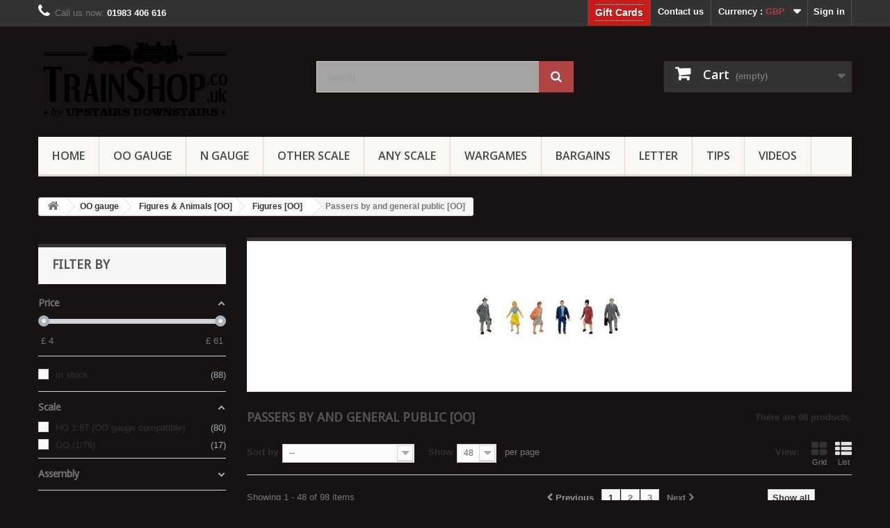

--- FILE ---
content_type: text/html; charset=utf-8
request_url: https://www.trainshop.co.uk/324-passers-by-and-general-public-oo-
body_size: 34565
content:
<!DOCTYPE HTML> <!--[if lt IE 7]><html class="no-js lt-ie9 lt-ie8 lt-ie7 " lang="en"><![endif]--> <!--[if IE 7]><html class="no-js lt-ie9 lt-ie8 ie7" lang="en"><![endif]--> <!--[if IE 8]><html class="no-js lt-ie9 ie8" lang="en"><![endif]--> <!--[if gt IE 8]><html class="no-js ie9" lang="en"><![endif]--><html lang="en"><head><meta charset="utf-8" /><title>Passers by and general public [OO] 🚂 Upstairs Downstairs 🚂</title> <script data-keepinline="true">var ajaxGetProductUrl = '//www.trainshop.co.uk/module/cdc_googletagmanager/async';
    var ajaxShippingEvent = 1;
    var ajaxPaymentEvent = 1;

/* datalayer */
dataLayer = window.dataLayer || [];
    let cdcDatalayer = {"pageCategory":"category","event":"view_item_list","ecommerce":{"currency":"GBP","items":[{"item_name":"PR10807 Cafe Wifi Users (7) Exclusive Figure Set","item_id":"34267","price":"28.33","price_tax_exc":"28.33","price_tax_inc":"34","item_brand":"Preiser","item_category":"OO gauge","item_category2":"Figures & Animals [OO]","item_category3":"Figures [OO]","item_category4":"Passers by and general public [OO]","item_list_name":"Passers by and general public [OO]","item_list_id":"cat_324","index":1,"quantity":1},{"item_name":"MRT0212557 German Traffic Police (6) figure set","item_id":"33376","price":"9.79","price_tax_exc":"9.79","price_tax_inc":"11.75","item_brand":"Merten","item_category":"Other scales","item_category2":"HO","item_category3":"Figures [HO]","item_list_name":"Passers by and general public [OO]","item_list_id":"cat_324","index":2,"quantity":1},{"item_name":"FA151698 Seated Diners (6) Figure set","item_id":"32451","price":"13.96","price_tax_exc":"13.96","price_tax_inc":"16.75","item_brand":"Faller","item_category":"Other scales","item_category2":"HO","item_category3":"Figures [HO]","item_list_name":"Passers by and general public [OO]","item_list_id":"cat_324","index":3,"quantity":1},{"item_name":"MRT0212186 Pedestrians in the Rain (6) figure set","item_id":"32412","price":"8.75","price_tax_exc":"8.75","price_tax_inc":"10.5","item_brand":"Merten","item_category":"Other scales","item_category2":"HO","item_category3":"Figures [HO]","item_list_name":"Passers by and general public [OO]","item_list_id":"cat_324","index":4,"quantity":1},{"item_name":"36-427 Post-War Era Figures Set A x 7 figures.","item_id":"32105","price":"11.67","price_tax_exc":"11.67","price_tax_inc":"13.95","item_brand":"Bachmann","item_category":"OO gauge","item_category2":"Figures & Animals [OO]","item_category3":"Figures [OO]","item_category4":"Passers by and general public [OO]","item_list_name":"Passers by and general public [OO]","item_list_id":"cat_324","index":5,"quantity":1},{"item_name":"36-443 Post-War Era Figures Set C x 6 figures.","item_id":"32108","price":"11.67","price_tax_exc":"11.67","price_tax_inc":"13.95","item_brand":"Bachmann","item_category":"OO gauge","item_category2":"Figures & Animals [OO]","item_category3":"Figures [OO]","item_category4":"Passers by and general public [OO]","item_list_name":"Passers by and general public [OO]","item_list_id":"cat_324","index":6,"quantity":1},{"item_name":"36-442 Post-War Era Figures Set B x 6 figures & baby","item_id":"32107","price":"11.67","price_tax_exc":"11.67","price_tax_inc":"13.95","item_brand":"Bachmann","item_category":"OO gauge","item_category2":"Figures & Animals [OO]","item_category3":"Figures [OO]","item_category4":"Passers by and general public [OO]","item_list_name":"Passers by and general public [OO]","item_list_id":"cat_324","index":7,"quantity":1},{"item_name":"36-429 Hikers and Dog Walkers x 6 figures & 3 dogs.","item_id":"32106","price":"11.67","price_tax_exc":"11.67","price_tax_inc":"13.95","item_brand":"Bachmann","item_category":"OO gauge","item_category2":"Figures & Animals [OO]","item_category3":"Figures [OO]","item_category4":"Passers by and general public [OO]","item_list_name":"Passers by and general public [OO]","item_list_id":"cat_324","index":8,"quantity":1},{"item_name":"N16125 In the City XL Figure Set (18)","item_id":"32035","price":"35","price_tax_exc":"35","price_tax_inc":"42","item_brand":"Noch","item_category":"Other scales","item_category2":"HO","item_category3":"Figures [HO]","item_list_name":"Passers by and general public [OO]","item_list_id":"cat_324","index":9,"quantity":1},{"item_name":"N16131 Sitting People XL Figure set (18)","item_id":"32036","price":"31.75","price_tax_exc":"31.75","price_tax_inc":"38","item_brand":"Noch","item_category":"Other scales","item_category2":"HO","item_category3":"Figures [HO]","item_list_name":"Passers by and general public [OO]","item_list_id":"cat_324","index":10,"quantity":1},{"item_name":"FA151697 At the Ice Cream Shop","item_id":"31221","price":"9.79","price_tax_exc":"9.79","price_tax_inc":"11.75","item_brand":"Faller","item_category":"Other scales","item_category2":"HO","item_category3":"Figures [HO]","item_list_name":"Passers by and general public [OO]","item_list_id":"cat_324","index":11,"quantity":1},{"item_name":"PR10401 Nun with Children (6)","item_id":"30661","price":"17.5","price_tax_exc":"17.5","price_tax_inc":"21","item_brand":"Preiser","item_category":"Other scales","item_category2":"HO","item_category3":"Figures [HO]","item_list_name":"Passers by and general public [OO]","item_list_id":"cat_324","index":12,"quantity":1},{"item_name":"PR10395 German Mobile Police","item_id":"30660","price":"22.92","price_tax_exc":"22.92","price_tax_inc":"27.5","item_brand":"Preiser","item_category":"Other scales","item_category2":"HO","item_category3":"Figures [HO]","item_list_name":"Passers by and general public [OO]","item_list_id":"cat_324","index":13,"quantity":1},{"item_name":"FA151699 Seated People (8) Figure Set IV","item_id":"29726","price":"10.67","price_tax_exc":"10.67","price_tax_inc":"12.8","item_brand":"Faller","item_category":"Other scales","item_category2":"HO","item_category3":"Figures [HO]","item_list_name":"Passers by and general public [OO]","item_list_id":"cat_324","index":14,"quantity":1},{"item_name":"FA151684 Seated People Figure (8) Set III","item_id":"29724","price":"8.17","price_tax_exc":"8.17","price_tax_inc":"9.8","item_brand":"Faller","item_category":"Other scales","item_category2":"HO","item_category3":"Figures [HO]","item_list_name":"Passers by and general public [OO]","item_list_id":"cat_324","index":15,"quantity":1},{"item_name":"RIH062105 Park Benches (4)","item_id":"29496","price":"7.71","price_tax_exc":"7.71","price_tax_inc":"9.25","item_brand":"Rock Island Hobby","item_category":"Other scales","item_category2":"HO","item_category3":"Figures [HO]","item_list_name":"Passers by and general public [OO]","item_list_id":"cat_324","index":16,"quantity":1},{"item_name":"PR14416 Seated Persons (48) Standard Figure Set","item_id":"29453","price":"50.83","price_tax_exc":"50.83","price_tax_inc":"61","item_brand":"Preiser","item_category":"Other scales","item_category2":"HO","item_category3":"Figures [HO]","item_list_name":"Passers by and general public [OO]","item_list_id":"cat_324","index":17,"quantity":1},{"item_name":"PR10511 Walking Passengers (7) Exclusive Figure Set","item_id":"29432","price":"17.5","price_tax_exc":"17.5","price_tax_inc":"21","item_brand":"Preiser","item_category":"Other scales","item_category2":"HO","item_category3":"Figures [HO]","item_list_name":"Passers by and general public [OO]","item_list_id":"cat_324","index":18,"quantity":1},{"item_name":"N15523 People in the Rain (6)","item_id":"29324","price":"16.04","price_tax_exc":"16.04","price_tax_inc":"19.25","item_brand":"Noch","item_category":"Other scales","item_category2":"HO","item_category3":"Figures [HO]","item_list_name":"Passers by and general public [OO]","item_list_id":"cat_324","index":19,"quantity":1},{"item_name":"PR10380 Businessmen in Suits (6) Exclusive Figure Set","item_id":"29414","price":"17.5","price_tax_exc":"17.5","price_tax_inc":"21","item_brand":"Preiser","item_category":"Other scales","item_category2":"HO","item_category3":"Figures [HO]","item_list_name":"Passers by and general public [OO]","item_list_id":"cat_324","index":20,"quantity":1},{"item_name":"PR10475 Street Characters (5) Exclusive Figure Set","item_id":"29426","price":"18.17","price_tax_exc":"18.17","price_tax_inc":"21.75","item_brand":"Preiser","item_category":"Other scales","item_category2":"HO","item_category3":"Figures [HO]","item_list_name":"Passers by and general public [OO]","item_list_id":"cat_324","index":21,"quantity":1},{"item_name":"PR10384 Seated Bus/Train Passengers (8) Exclusive Figure Set","item_id":"29415","price":"15","price_tax_exc":"15","price_tax_inc":"18","item_brand":"Preiser","item_category":"Other scales","item_category2":"HO","item_category3":"Figures [HO]","item_list_name":"Passers by and general public [OO]","item_list_id":"cat_324","index":22,"quantity":1},{"item_name":"PR10514 Walking Couples (3x2) Exclusive Figure Set","item_id":"29433","price":"18.17","price_tax_exc":"18.17","price_tax_inc":"21.75","item_brand":"Preiser","item_category":"Other scales","item_category2":"HO","item_category3":"Figures [HO]","item_list_name":"Passers by and general public [OO]","item_list_id":"cat_324","index":23,"quantity":1},{"item_name":"PR12190 Seated Passengers 1900 (6) Exclusive Figure Set","item_id":"29451","price":"16.46","price_tax_exc":"16.46","price_tax_inc":"19.75","item_brand":"Preiser","item_category":"Other scales","item_category2":"HO","item_category3":"Figures [HO]","item_list_name":"Passers by and general public [OO]","item_list_id":"cat_324","index":24,"quantity":1},{"item_name":"PR14043 Walking Travellers (6) Standard Figure Set","item_id":"29452","price":"9.58","price_tax_exc":"9.58","price_tax_inc":"11.5","item_brand":"Preiser","item_category":"Other scales","item_category2":"HO","item_category3":"Figures [HO]","item_list_name":"Passers by and general public [OO]","item_list_id":"cat_324","index":25,"quantity":1},{"item_name":"PR10573 Seated Chinese Travellers (7) Exclusive Figure Set","item_id":"29436","price":"15","price_tax_exc":"15","price_tax_inc":"18","item_brand":"Preiser","item_category":"Other scales","item_category2":"HO","item_category3":"Figures [HO]","item_list_name":"Passers by and general public [OO]","item_list_id":"cat_324","index":26,"quantity":1},{"item_name":"LANGF8cp 10 Painted Walking Victorian/Edwardian Figures (OO scale 1/76th)","item_id":"28840","price":"27.42","price_tax_exc":"27.42","price_tax_inc":"32.9","item_brand":"Langley","item_category":"OO gauge","item_category2":"Figures & Animals [OO]","item_category3":"Figures [OO]","item_category4":"Passers by and general public [OO]","item_list_name":"Passers by and general public [OO]","item_list_id":"cat_324","index":27,"quantity":1},{"item_name":"FA151636 In the Town Centre (7)","item_id":"27513","price":"11.46","price_tax_exc":"11.46","price_tax_inc":"13.75","item_brand":"Faller","item_category":"Other scales","item_category2":"HO","item_category3":"Figures [HO]","item_list_name":"Passers by and general public [OO]","item_list_id":"cat_324","index":28,"quantity":1},{"item_name":"FA151635 Waiting People (7)","item_id":"27512","price":"9.79","price_tax_exc":"9.79","price_tax_inc":"11.75","item_brand":"Faller","item_category":"Other scales","item_category2":"HO","item_category3":"Figures [HO]","item_list_name":"Passers by and general public [OO]","item_list_id":"cat_324","index":29,"quantity":1},{"item_name":"33117 HO/OO gauge Sidewalk People (6/Pack)","item_id":"24509","price":"10.79","price_tax_exc":"10.79","price_tax_inc":"12.95","item_brand":"Bachmann","item_category":"Other scales","item_category2":"HO","item_category3":"Figures [HO]","item_list_name":"Passers by and general public [OO]","item_list_id":"cat_324","index":30,"quantity":1}]},"google_tag_params":{"ecomm_pagetype":"category","ecomm_category":"Passers by and general public [OO]"}};
    dataLayer.push(cdcDatalayer);

/* call to GTM Tag */
(function(w,d,s,l,i){w[l]=w[l]||[];w[l].push({'gtm.start':
new Date().getTime(),event:'gtm.js'});var f=d.getElementsByTagName(s)[0],
j=d.createElement(s),dl=l!='dataLayer'?'&l='+l:'';j.async=true;j.src=
'https://www.googletagmanager.com/gtm.js?id='+i+dl;f.parentNode.insertBefore(j,f);
})(window,document,'script','dataLayer','GTM-M3N3GWT4');

/* async call to avoid cache system for dynamic data */
dataLayer.push({
  'event': 'datalayer_ready'
});</script> <meta name="generator" content="PrestaShop" /><meta name="robots" content="index,follow" /><meta name="viewport" content="width=device-width, minimum-scale=0.25, maximum-scale=1.6, initial-scale=1.0" /><meta name="apple-mobile-web-app-capable" content="yes" /><meta name="p:domain_verify" content="f3979f007a09e667e29a73eeb463d475"/><link rel="icon" type="image/vnd.microsoft.icon" href="/img/favicon.ico?1712661286" /><link rel="shortcut icon" type="image/x-icon" href="/img/favicon.ico?1712661286" /><link rel="stylesheet" href="https://fonts.googleapis.com/css?family=Montserrat:100,200,300,regular,500,600,700,800,900%7CPoppins:300,regular,500,600,700,100,200,800,900%7CDM+Serif+Display:regular,italic%7CNunito:300,regular,200,600&subset=latin%2Clatin-ext" type="text/css" media="all" /><link rel="stylesheet" href="https://d2a6wtjtm7jcw4.cloudfront.net/themes/udiow/cache/v_266_ee2950e56ba2b3284f304add2ba81407_all.css" type="text/css" media="all" /><link rel="alternate" type="application/rss+xml" title="Passers by and general public [OO] - Upstairs Downstairs" href="https://www.trainshop.co.uk/modules/feeder/rss.php?id_category=324&amp;orderby=position&amp;orderway=desc" />   <style type="text/css"></style>    <style>.ybc-blog-post-footer .read_more:hover,
.blog-managament-information button[type="submit"]:hover,
.ybc-blog-tag-a:hover,
#form_blog .btn.edit_view_post:hover,
.form_reply_comment input[type="submit"]:hover,
.form_reply input.btn.btn-primary.btn-default[name="addReplyComment"]:hover,
.form-polls-body button[name="polls_cancel"]:hover,
.form-polls-body button:hover
{
    background:#c8002e;
    border-color:#c8002e;
}
.ybc-blog-like-span.active, .be-tag-block .be-tags a, .be-tag-block .be-tags,
.ybc-blog-related-posts-meta-categories > a,
.view_post,
.comment-content h4.comment_name span,
.ybc_block_categories .active > a,
.comment-content .post_title span a,
.blog-managament-information .help-block a,
.ybc-blog-comment-info .post-author .ybc_title_block {
  color:#9c0015;
}
.ybc-block-comment-reply:hover,
.ybc_title_block:hover,
.read_more:hover,
.form_reply input.btn.btn-primary.btn-default[name="addReplyComment"] + .btn.btn-default:hover,
.comment-content .post_title span a:hover,
.list_category_item .sub_category li a:hover,
.ybc_block_categories .active > a:hover,
.ybc-blog-comment-info .post-author .ybc_title_block:hover,
.blog-managament-information .help-block a:hover,
#form_blog a.ybc_button_backtolist:hover{
    color: #c8002e;
}
.ybc-blog-thumbnail-list.carousel .ybc-blog-thumbnail-item.slick-current:before,
.ybc-blog-slider.carousel .slick-dots .slick-active button{
    border-color: #9c0015;
}
.ybc-blog-form-comment .blog-submit .button,
.blog-managament-information button[type="submit"],
.ybc-blog-slider.carousel .slick-dots .slick-active button,
.blog_view_all, .view_all_link,
.blog_view_all_button a,
.form-polls-body button,
.form_reply input.btn.btn-primary.btn-default[name="addReplyComment"],
.add_new_post_blog a,
#form_blog button[type="submit"],
#form_blog .btn.edit_view_post,
.form_reply_comment input[type="submit"],
.ets_blog_loading .squaresWaveG
{
  background:#9c0015; 
}

.ybc-blog-form-comment .blog-submit .button:hover,
.blog_view_all:hover, .view_all_link:hover,
.blog_view_all_button a:hover,
.add_new_post_blog a:hover,
#form_blog button[type='submit']:hover
{
  background:#c8002e; 
}
.ybc_blog_ltr_mode a:hover, 
.ybc-blog-wrapper-detail a:hover,
.ybc-blog-like-span:hover, 
.blog-main-page a:hover,
.ybc_button_backtolist:hover,
.ybc-block-comment-report:hover{
    color: #c8002e;
}
.nivo-caption {
     background:#9c0015; 
     opacity:0.6;
}

.form-polls-body button,
.form_reply_comment input[type="submit"]{
    border: 1px solid #9c0015;
}

@keyframes bounce_squaresWaveG {
    0% {
        background-color: #9c0015;
    }

    100% {
        background-color: rgb(255, 255, 255);
    }
}

@-o-keyframes bounce_squaresWaveG {
    0% {
        background-color: #9c0015;
    }

    100% {
        background-color: rgb(255, 255, 255);
    }
}

@-ms-keyframes bounce_squaresWaveG {
    0% {
        background-color: #9c0015;
    }

    100% {
        background-color: rgb(255, 255, 255);
    }
}

@-webkit-keyframes bounce_squaresWaveG {
    0% {
        background-color: #9c0015;
    }

    100% {
        background-color: rgb(255, 255, 255);
    }
}

@-moz-keyframes bounce_squaresWaveG {
    0% {
        background-color: #9c0015;
    }

    100% {
        background-color: rgb(255, 255, 255);
    }
}</style>  <link rel="manifest" href="/modules/rg_pushnotifications/manifest.json"> <meta name="generator" content="Powered by Creative Slider 6.6.9 - Multi-Purpose, Responsive, Parallax, Mobile-Friendly Slider Module for PrestaShop." /><style type="text/css">@media(max-width:765px){#amazzing_filter{position:fixed;opacity:0;}}</style><link rel="stylesheet" href="https://fonts.googleapis.com/css?family=Open+Sans:300,600" type="text/css" media="all" defer /> <!--[if IE 8]> 
<script src="https://oss.maxcdn.com/libs/html5shiv/3.7.0/html5shiv.js"></script> 
<script src="https://oss.maxcdn.com/libs/respond.js/1.3.0/respond.min.js"></script> <![endif]--></head><body id="category" class="category category-324 category-passers-by-and-general-public-oo- lang_en"> <noscript><iframe src="https://www.googletagmanager.com/ns.html?id=GTM-M3N3GWT4" height="0" width="0" style="display:none;visibility:hidden"></iframe></noscript><div id="page"><div class="header-container"> <header id="header"><div class="banner"><div class="container"><div class="row"></div></div></div><div class="nav"><div class="container"><div class="row"> <nav><div class="header_user_info"> <a class="login" href="https://www.trainshop.co.uk/my-account" rel="nofollow" title="Login to your customer account"> Sign in </a></div><div id="currencies-block-top"><form id="setCurrency" action="/324-passers-by-and-general-public-oo-" method="post"><div class="current"> <input type="hidden" name="id_currency" id="id_currency" value=""/> <input type="hidden" name="SubmitCurrency" value="" /> <span class="cur-label">Currency :</span> <strong>GBP</strong></div><ul id="first-currencies" class="currencies_ul toogle_content"><li > <a href="javascript:setCurrency(4);" rel="nofollow" title="Australian Dollars"> Australian Dollars </a></li><li class="selected"> <a href="javascript:setCurrency(1);" rel="nofollow" title="British Pounds"> British Pounds </a></li><li > <a href="javascript:setCurrency(2);" rel="nofollow" title="Euros"> Euros </a></li><li > <a href="javascript:setCurrency(3);" rel="nofollow" title="US Dollars"> US Dollars </a></li></ul></form></div><div id="contact-link"> <a href="https://www.trainshop.co.uk/contact-us" title="Contact Us">Contact us</a></div> <span class="shop-phone"> <i class="icon-phone"></i>Call us now: <strong>01983 406 616</strong> </span><div class="kbgc-top-menu-link kb-gift-card-link"> <a href="https://www.trainshop.co.uk/module/kbgiftcard/giftcards" title="Click to buy a gift card for your loved ones"> Gift Cards </a></div><style>.kbgc-top-menu-link{
        float: right;
        border-left: 1px solid #515151;
    }
    .kbgc-top-menu-link a{
        display: block;
        color: white;
        font-weight: bold;
        padding: 8px 10px 11px 10px;
        text-shadow: 1px 1px rgba(0, 0, 0, 0.2);
        cursor: pointer;
        line-height: 18px;
    }
    .kb-gift-card-link.kbgc-top-menu-link {
        background-color: #C71C1C;
        padding: 6px 10px 7px 10px;
    }

    .kb-gift-card-link.kbgc-top-menu-link a {
        font-size: 14px;
        border-top: 1px dotted #fff;
        border-bottom: 1px dotted #fff;
        padding: 2px 0;
    }

    .kb-gift-card-link.kbgc-top-menu-link a:hover, .kb-gift-card-link.kbgc-top-menu-link a.active{
        background-color: #C71C1C;
    }
    
    @media (max-width: 480px){
        .kbgc-top-menu-link {
            font-size: 11px;
        }
    }</style></nav></div></div></div><div><div class="container"><div class="row"><div id="header_logo"> <a href="http://www.trainshop.co.uk/" title="Upstairs Downstairs"> <img class="logo img-responsive" src="https://d2a6wtjtm7jcw4.cloudfront.net/img/upstairs-downstairs-1431160607.jpg" alt="Upstairs Downstairs" width="280" height="119"/> </a></div><div id="search_block_top" class="col-sm-4 clearfix"><form id="searchbox" method="get" action="https://www.trainshop.co.uk/search" > <input type="hidden" name="controller" value="search" /> <input type="hidden" name="orderby" value="position" /> <input type="hidden" name="orderway" value="desc" /> <input class="search_query form-control" type="text" id="search_query_top" name="search_query" placeholder="Search" value="" /> <button type="submit" name="submit_search" class="btn btn-default button-search"> <span>Search</span> </button></form></div><div class="col-sm-4 clearfix"><div class="shopping_cart"> <a href="https://www.trainshop.co.uk/quick-order" title="View my shopping cart" rel="nofollow"> <b>Cart</b> <span class="ajax_cart_quantity unvisible">0</span> <span class="ajax_cart_product_txt unvisible">Product</span> <span class="ajax_cart_product_txt_s unvisible">Products</span> <span class="ajax_cart_total unvisible"> </span> <span class="ajax_cart_no_product">(empty)</span> </a><div class="cart_block block exclusive"><div class="block_content"><div class="cart_block_list"><p class="cart_block_no_products"> No products</p><div class="cart-prices"><div class="cart-prices-line first-line"> <span class="price cart_block_shipping_cost ajax_cart_shipping_cost"> Free shipping! </span> <span> Shipping </span></div><div class="cart-prices-line last-line"> <span class="price cart_block_total ajax_block_cart_total">£ 0.00</span> <span>Total</span></div></div><p class="cart-buttons"> <a id="button_order_cart" class="btn btn-default button button-small" href="https://www.trainshop.co.uk/quick-order" title="Check out" rel="nofollow"> <span> Check out<i class="icon-chevron-right right"></i> </span> </a></p></div></div></div></div></div><div id="layer_cart"><div class="clearfix"><div class="layer_cart_product col-xs-12 col-md-6"> <span class="cross" title="Close window"></span><h2> <i class="icon-ok"></i>Product successfully added to your shopping cart</h2><div class="product-image-container layer_cart_img"></div><div class="layer_cart_product_info"> <span id="layer_cart_product_title" class="product-name"></span> <span id="layer_cart_product_attributes"></span><div> <strong class="dark">Quantity</strong> <span id="layer_cart_product_quantity"></span></div><div> <strong class="dark">Total</strong> <span id="layer_cart_product_price"></span></div></div></div><div class="layer_cart_cart col-xs-12 col-md-6"><h2> <span class="ajax_cart_product_txt_s unvisible"> There are <span class="ajax_cart_quantity">0</span> items in your cart. </span> <span class="ajax_cart_product_txt "> There is 1 item in your cart. </span></h2><div class="layer_cart_row"> <strong class="dark"> Total products (tax incl.) </strong> <span class="ajax_block_products_total"> </span></div><div class="layer_cart_row"> <strong class="dark"> Total shipping&nbsp;(tax excl.) </strong> <span class="ajax_cart_shipping_cost"> Free shipping! </span></div><div class="layer_cart_row"> <strong class="dark"> Total (tax incl.) </strong> <span class="ajax_block_cart_total"> </span></div><div class="button-container"> <span class="continue btn btn-default button exclusive-medium" title="Continue shopping"> <span> <i class="icon-chevron-left left"></i>Continue shopping </span> </span> <a class="btn btn-default button button-medium" href="https://www.trainshop.co.uk/quick-order" title="Proceed to checkout" rel="nofollow"> <span> Proceed to checkout<i class="icon-chevron-right right"></i> </span> </a></div></div></div><div class="crossseling"></div></div><div class="layer_cart_overlay"></div><div id="block_top_menu" class="sf-contener clearfix col-lg-12"><div class="cat-title">Categories</div><ul class="sf-menu clearfix menu-content"><li><a href="https://www.trainshop.co.uk/" title="Home">Home</a><ul><li><a href="https://www.trainshop.co.uk/143-n-gauge" title="N gauge">N gauge</a><ul><li><a href="https://www.trainshop.co.uk/139-buildings-n-" title="Buildings [N]">Buildings [N]</a><ul><li><a href="https://www.trainshop.co.uk/6-buildings-ready-made-n-" title="Buildings - ready made [N]">Buildings - ready made [N]</a></li><li><a href="https://www.trainshop.co.uk/19-buildings-signs-posters-n" title="Signs & posters [N]">Signs & posters [N]</a></li><li><a href="https://www.trainshop.co.uk/218-building-kits-n" title="Building Kits [N]">Building Kits [N]</a></li><li><a href="https://www.trainshop.co.uk/40-building-accessories-n-" title="Building - accessories [N]">Building - accessories [N]</a></li></ul></li><li><a href="https://www.trainshop.co.uk/148-vehicles-n-" title="Vehicles [N]">Vehicles [N]</a><ul><li><a href="https://www.trainshop.co.uk/43-vehicles-cars-n-" title="Vehicles - cars [N]">Vehicles - cars [N]</a></li><li><a href="https://www.trainshop.co.uk/149-vehicles-cars-n-" title="Vehicles - lorries [N]">Vehicles - lorries [N]</a></li><li><a href="https://www.trainshop.co.uk/150-vehicles-cars-n-" title="Vehicles - buses [N]">Vehicles - buses [N]</a></li><li><a href="https://www.trainshop.co.uk/211-vehicles-others-n" title="Vehicles - other [N]">Vehicles - other [N]</a></li></ul></li><li><a href="https://www.trainshop.co.uk/140-building-materials-n-" title="Building materials [N]">Building materials [N]</a></li><li><a href="https://www.trainshop.co.uk/138-coaches-n-" title="Coaches [N]">Coaches [N]</a><ul><li><a href="https://www.trainshop.co.uk/37-coaches-ready-made-n" title="Coaches RTR [N]">Coaches RTR [N]</a></li></ul></li><li><a href="https://www.trainshop.co.uk/25-electrics-n-" title="Electrics [N]">Electrics [N]</a></li><li><a href="https://www.trainshop.co.uk/134-kits-n-" title="Kits [N]">Kits [N]</a><ul><li><a href="https://www.trainshop.co.uk/290-transfers-n" title="Transfers [N]">Transfers [N]</a></li><li><a href="https://www.trainshop.co.uk/48-kits-buildings-n-" title="Kits - buildings [N]">Kits - buildings [N]</a></li><li><a href="https://www.trainshop.co.uk/69-kits-wagons-n-" title="Kits - Wagons [N]">Kits - Wagons [N]</a></li></ul></li><li><a href="https://www.trainshop.co.uk/135-iow-related-n-" title="IOW related [N]">IOW related [N]</a></li><li><a href="https://www.trainshop.co.uk/136-figures-animals-n-" title="Figures & Animals [N]">Figures & Animals [N]</a><ul><li><a href="https://www.trainshop.co.uk/17-figures-animals-figures-n" title="Figures [N]">Figures [N]</a></li><li><a href="https://www.trainshop.co.uk/65-figures-animals-animals-n" title="Animals [N]">Animals [N]</a></li><li><a href="https://www.trainshop.co.uk/70-figures-animals-unpainted-n" title="Unpainted Figures [N]">Unpainted Figures [N]</a></li></ul></li><li><a href="https://www.trainshop.co.uk/60-publications-n-" title="Publications [N]">Publications [N]</a></li><li><a href="https://www.trainshop.co.uk/133-maintenance-n-" title="Maintenance [N]">Maintenance [N]</a></li><li><a href="https://www.trainshop.co.uk/132-modern-image-locos-n-" title="Modern image Locos [N]">Modern image Locos [N]</a><ul><li><a href="https://www.trainshop.co.uk/21-modern-image-locos-us-n" title="Modern USA Locos [N]">Modern USA Locos [N]</a></li><li><a href="https://www.trainshop.co.uk/38-modern-image-locos-ready-made-n" title="Modern UK Locos [N]">Modern UK Locos [N]</a></li></ul></li><li><a href="https://www.trainshop.co.uk/5-track-n-" title="Track [N]">Track [N]</a><ul><li><a href="https://www.trainshop.co.uk/219-kato-track" title="Kato Track [N]">Kato Track [N]</a></li><li><a href="https://www.trainshop.co.uk/220-peco-track-n" title="Peco Track [N]">Peco Track [N]</a></li></ul></li><li><a href="https://www.trainshop.co.uk/63-train-sets-n-" title="Train sets [N]">Train sets [N]</a></li><li><a href="https://www.trainshop.co.uk/42-spares-n-" title="Spares [N]">Spares [N]</a></li><li><a href="https://www.trainshop.co.uk/39-scenery-n-" title="Scenery [N]">Scenery [N]</a><ul><li><a href="https://www.trainshop.co.uk/292-backscenes-n" title="Backscenes [N]">Backscenes [N]</a></li></ul></li><li><a href="https://www.trainshop.co.uk/128-steam-locos-n-" title="Steam Locos [N]">Steam Locos [N]</a><ul><li><a href="https://www.trainshop.co.uk/55-steam-locos-ready-made-n" title="Steam UK Locos [N]">Steam UK Locos [N]</a></li><li><a href="https://www.trainshop.co.uk/56-steam-locos-us-n" title="Steam USA Locos [N]">Steam USA Locos [N]</a></li></ul></li><li><a href="https://www.trainshop.co.uk/124-wagons-n-" title="Wagons [N]">Wagons [N]</a><ul><li><a href="https://www.trainshop.co.uk/22-wagons-ready-made-n-" title="Wagons - ready made [N]">Wagons - ready made [N]</a></li><li><a href="https://www.trainshop.co.uk/35-wagons-accessories-n-" title="Wagons - accessories [N]">Wagons - accessories [N]</a></li><li><a href="https://www.trainshop.co.uk/58-wagons-kits-n-" title="Wagons - kits [N]">Wagons - kits [N]</a></li></ul></li><li><a href="https://www.trainshop.co.uk/322--christmas-n-" title="* Christmas [N] *">* Christmas [N] *</a></li></ul></li><li><a href="https://www.trainshop.co.uk/229-model-kits" title="Model kits">Model kits</a><ul><li><a href="https://www.trainshop.co.uk/230-aircrafts" title="Aircrafts">Aircrafts</a></li><li><a href="https://www.trainshop.co.uk/231-boats-ships" title="Boats / Ships">Boats / Ships</a></li><li><a href="https://www.trainshop.co.uk/232-figures" title="Figures">Figures</a></li><li><a href="https://www.trainshop.co.uk/233-armour" title="Armour">Armour</a></li><li><a href="https://www.trainshop.co.uk/234-vehicles" title="Vehicles">Vehicles</a></li><li><a href="https://www.trainshop.co.uk/293-others" title="Others">Others</a></li></ul></li><li><a href="https://www.trainshop.co.uk/3-other-scales" title="Other scales">Other scales</a><ul><li><a href="https://www.trainshop.co.uk/23-g45-sm32" title="G45 / SM32">G45 / SM32</a></li><li><a href="https://www.trainshop.co.uk/7-ho" title="HO">HO</a><ul><li><a href="https://www.trainshop.co.uk/304-buildings-ho-" title="Buildings [HO]">Buildings [HO]</a></li><li><a href="https://www.trainshop.co.uk/305-building-materials-ho-" title="Building Materials [HO]">Building Materials [HO]</a></li><li><a href="https://www.trainshop.co.uk/306-electrics-ho-" title="Electrics [HO]">Electrics [HO]</a></li><li><a href="https://www.trainshop.co.uk/307-figures-ho-" title="Figures [HO]">Figures [HO]</a></li><li><a href="https://www.trainshop.co.uk/308-locomotives-ho-" title="Locomotives [HO]">Locomotives [HO]</a></li><li><a href="https://www.trainshop.co.uk/309-maintenance-ho-" title="Maintenance [HO]">Maintenance [HO]</a></li><li><a href="https://www.trainshop.co.uk/311-scenery-ho-" title="Scenery [HO]">Scenery [HO]</a></li><li><a href="https://www.trainshop.co.uk/312-spares-ho-" title="Spares [HO]">Spares [HO]</a></li><li><a href="https://www.trainshop.co.uk/313-tracks-ho-" title="Tracks [HO]">Tracks [HO]</a></li><li><a href="https://www.trainshop.co.uk/314-tramways-ho-" title="Tramways [HO]">Tramways [HO]</a></li><li><a href="https://www.trainshop.co.uk/316-vehicles-ho-" title="Vehicles [HO]">Vehicles [HO]</a></li><li><a href="https://www.trainshop.co.uk/315-wagons-coaches-ho-" title="Wagons & Coaches [HO]">Wagons & Coaches [HO]</a></li><li><a href="https://www.trainshop.co.uk/319--christmas-ho-" title="* Christmas [HO] *">* Christmas [HO] *</a></li></ul></li><li><a href="https://www.trainshop.co.uk/200-gn15" title="Gn15">Gn15</a></li><li><a href="https://www.trainshop.co.uk/291-o-9" title="O-9">O-9</a></li><li><a href="https://www.trainshop.co.uk/317-z" title="Z">Z</a></li><li><a href="https://www.trainshop.co.uk/318-tt" title="TT">TT</a></li><li><a href="https://www.trainshop.co.uk/334-1-35" title="1:35">1:35</a></li><li><a href="https://www.trainshop.co.uk/41-o" title="O">O</a><ul><li><a href="https://www.trainshop.co.uk/294-accessories" title="Accessories">Accessories</a></li><li><a href="https://www.trainshop.co.uk/295-buildings" title="Buildings">Buildings</a></li><li><a href="https://www.trainshop.co.uk/296-building-materials" title="Building materials">Building materials</a></li><li><a href="https://www.trainshop.co.uk/297-figures" title="Figures">Figures</a></li><li><a href="https://www.trainshop.co.uk/298-tracks" title="Tracks">Tracks</a></li><li><a href="https://www.trainshop.co.uk/303-locomotives" title="Locomotives">Locomotives</a></li><li><a href="https://www.trainshop.co.uk/299-wagons-coaches" title="Wagons & coaches">Wagons & coaches</a><ul><li><a href="https://www.trainshop.co.uk/300-wagons-coaches-rtr" title="Wagons & coaches RTR">Wagons & coaches RTR</a></li><li><a href="https://www.trainshop.co.uk/301-wagons-coaches-kits" title="Wagons & coaches kits">Wagons & coaches kits</a></li><li><a href="https://www.trainshop.co.uk/302-spares-transfers" title="Spares & transfers">Spares & transfers</a></li></ul></li><li><a href="https://www.trainshop.co.uk/320--christmas-" title="* Christmas *">* Christmas *</a></li></ul></li><li><a href="https://www.trainshop.co.uk/64-on30" title="On30">On30</a></li><li><a href="https://www.trainshop.co.uk/73-oo9" title="OO9">OO9</a></li></ul></li><li><a href="https://www.trainshop.co.uk/145-any-scale" title="Any scale">Any scale</a><ul><li><a href="https://www.trainshop.co.uk/29-glue" title="Glue">Glue</a></li><li><a href="https://www.trainshop.co.uk/53-paint" title="Paint">Paint</a><ul><li><a href="https://www.trainshop.co.uk/212-acrylic" title="General Acrylic">General Acrylic</a></li><li><a href="https://www.trainshop.co.uk/213-general-enamel" title="General Enamel">General Enamel</a></li><li><a href="https://www.trainshop.co.uk/214-weathering" title="Weathering">Weathering</a></li><li><a href="https://www.trainshop.co.uk/215-rail-acrylic" title="Rail Acrylic">Rail Acrylic</a></li><li><a href="https://www.trainshop.co.uk/216-rail-enamel" title="Rail Enamel">Rail Enamel</a></li><li><a href="https://www.trainshop.co.uk/217-spray" title="Spray">Spray</a></li><li><a href="https://www.trainshop.co.uk/323-paint-sets" title="Paint sets">Paint sets</a></li></ul></li><li><a href="https://www.trainshop.co.uk/59-publications" title="Publications">Publications</a></li><li><a href="https://www.trainshop.co.uk/54-spares" title="Spares">Spares</a></li><li><a href="https://www.trainshop.co.uk/13-electrics" title="Electrics">Electrics</a></li><li><a href="https://www.trainshop.co.uk/24-maintenance" title="Maintenance">Maintenance</a></li><li><a href="https://www.trainshop.co.uk/32-scenery" title="Scenery">Scenery</a><ul><li><a href="https://www.trainshop.co.uk/202-ballast" title="Ballast">Ballast</a></li><li><a href="https://www.trainshop.co.uk/204-bushes-underbrush" title="Bushes - Underbrush">Bushes - Underbrush</a></li><li><a href="https://www.trainshop.co.uk/203-foliage" title="Foliage">Foliage</a></li><li><a href="https://www.trainshop.co.uk/207-ground-cover" title="Ground cover">Ground cover</a></li><li><a href="https://www.trainshop.co.uk/209-mats" title="Mats">Mats</a></li><li><a href="https://www.trainshop.co.uk/205-rocks" title="Rocks">Rocks</a></li><li><a href="https://www.trainshop.co.uk/206-structure" title="Structure">Structure</a></li><li><a href="https://www.trainshop.co.uk/201-trees" title="Trees">Trees</a></li><li><a href="https://www.trainshop.co.uk/208-water" title="Water">Water</a></li><li><a href="https://www.trainshop.co.uk/210-backscenes" title="Backscenes">Backscenes</a></li><li><a href="https://www.trainshop.co.uk/287-tufts-strips" title="Tufts & strips">Tufts & strips</a></li><li><a href="https://www.trainshop.co.uk/288-static-grass" title="Static grass">Static grass</a></li><li><a href="https://www.trainshop.co.uk/289-lichen" title="Lichen">Lichen</a></li></ul></li><li><a href="https://www.trainshop.co.uk/49-building-materials" title="Building Materials">Building Materials</a><ul><li><a href="https://www.trainshop.co.uk/78-building-materials-metal" title="Metal">Metal</a></li><li><a href="https://www.trainshop.co.uk/68-building-materials-plastic" title="Plastic">Plastic</a></li><li><a href="https://www.trainshop.co.uk/194-building-materials-plastic" title="Wood">Wood</a></li><li><a href="https://www.trainshop.co.uk/221-chains" title="Chains">Chains</a></li></ul></li><li><a href="https://www.trainshop.co.uk/51-tool" title="Tool">Tool</a></li></ul></li><li><a href="https://www.trainshop.co.uk/226-bargains" title="Bargains">Bargains</a><ul><li><a href="https://www.trainshop.co.uk/339-clearance-new-items" title="Clearance (new items)">Clearance (new items)</a></li><li><a href="https://www.trainshop.co.uk/341-clearance-paint-new" title="Clearance Paint (New)">Clearance Paint (New)</a><ul><li><a href="https://www.trainshop.co.uk/342-vallejo-game-color" title="Vallejo Game Color">Vallejo Game Color</a></li><li><a href="https://www.trainshop.co.uk/345-hataka" title="AK Interactive">AK Interactive</a></li><li><a href="https://www.trainshop.co.uk/344-humbrol-acrylic" title="Humbrol Acrylic">Humbrol Acrylic</a></li></ul></li><li><a href="https://www.trainshop.co.uk/335-used-locos" title="Used locos / train sets">Used locos / train sets</a></li><li><a href="https://www.trainshop.co.uk/336-used-wagons" title="Used coaches / wagons">Used coaches / wagons</a></li><li><a href="https://www.trainshop.co.uk/337-used-track" title="Used track">Used track</a></li><li><a href="https://www.trainshop.co.uk/338-used-scenery" title="Used scenery / misc.">Used scenery / misc.</a></li></ul></li><li><a href="https://www.trainshop.co.uk/76-oo-gauge" title="OO gauge">OO gauge</a><ul><li><a href="https://www.trainshop.co.uk/107-buildings-oo-" title="Buildings [OO]">Buildings [OO]</a><ul><li><a href="https://www.trainshop.co.uk/18-buildings-ready-made-oo-" title="Buildings - ready made [OO]">Buildings - ready made [OO]</a></li><li><a href="https://www.trainshop.co.uk/20-building-accessories-oo-" title="Building - accessories [OO]">Building - accessories [OO]</a></li><li><a href="https://www.trainshop.co.uk/50-buildings-kits-oo-" title="Buildings - kits [OO]">Buildings - kits [OO]</a><ul><li><a href="https://www.trainshop.co.uk/275-card" title="Card [OO]">Card [OO]</a></li><li><a href="https://www.trainshop.co.uk/276-plastic" title="Plastic [OO]">Plastic [OO]</a></li><li><a href="https://www.trainshop.co.uk/277-tools" title="Tools [OO]">Tools [OO]</a></li><li><a href="https://www.trainshop.co.uk/286-wood-oo" title="Wood [OO]">Wood [OO]</a></li></ul></li></ul></li><li><a href="https://www.trainshop.co.uk/123-building-materials-oo-" title="Building materials [OO]">Building materials [OO]</a><ul><li><a href="https://www.trainshop.co.uk/278-plastic" title="Plastic [OO]">Plastic [OO]</a></li><li><a href="https://www.trainshop.co.uk/279-metal" title="Metal [OO]">Metal [OO]</a></li><li><a href="https://www.trainshop.co.uk/280-card" title="Card [OO]">Card [OO]</a></li><li><a href="https://www.trainshop.co.uk/283-textures-to-print-oo" title="Textures to print [OO]">Textures to print [OO]</a></li></ul></li><li><a href="https://www.trainshop.co.uk/122-coaches-oo-" title="Coaches [OO]">Coaches [OO]</a><ul><li><a href="https://www.trainshop.co.uk/198-coaches-kits-oo-" title="Coaches - kits [OO]">Coaches - kits [OO]</a></li><li><a href="https://www.trainshop.co.uk/11-coaches-ready-made-oo-" title="Coaches - ready made [OO]">Coaches - ready made [OO]</a></li></ul></li><li><a href="https://www.trainshop.co.uk/120-figures-animals-oo-" title="Figures & Animals [OO]">Figures & Animals [OO]</a><ul><li><a href="https://www.trainshop.co.uk/45-figures-animals-figures-oo" title="Figures [OO]">Figures [OO]</a><ul><li class="sfHoverForce"><a href="https://www.trainshop.co.uk/324-passers-by-and-general-public-oo-" title="Passers by and general public [OO]">Passers by and general public [OO]</a></li><li><a href="https://www.trainshop.co.uk/325-passengers-and-commuters" title="Passengers and Commuters [OO]">Passengers and Commuters [OO]</a></li><li><a href="https://www.trainshop.co.uk/326-workers-and-tradespeople" title="Workers and Tradespeople [OO]">Workers and Tradespeople [OO]</a></li><li><a href="https://www.trainshop.co.uk/327-humorous" title="Humorous [OO]">Humorous [OO]</a></li><li><a href="https://www.trainshop.co.uk/328-railway-workers-oo-" title="Railway Workers [OO]">Railway Workers [OO]</a></li><li><a href="https://www.trainshop.co.uk/329-family-life-oo-" title="Family Life [OO]">Family Life [OO]</a></li><li><a href="https://www.trainshop.co.uk/330-sporting-oo-" title="Sporting [OO]">Sporting [OO]</a></li><li><a href="https://www.trainshop.co.uk/331-large-packs-oo-" title="Large packs [OO]">Large packs [OO]</a></li><li><a href="https://www.trainshop.co.uk/332-cameo-scenes-oo-" title="Cameo Scenes [OO]">Cameo Scenes [OO]</a></li><li><a href="https://www.trainshop.co.uk/333-farming-and-countryside-oo-" title="Farming and Countryside [OO]">Farming and Countryside [OO]</a></li></ul></li><li><a href="https://www.trainshop.co.uk/47-figures-animals-animals-oo" title="Animals [OO]">Animals [OO]</a></li><li><a href="https://www.trainshop.co.uk/66-figures-animals-unpainted-oo" title="Unpainted Figures [OO]">Unpainted Figures [OO]</a></li></ul></li><li><a href="https://www.trainshop.co.uk/80-iow-related-oo-" title="IOW related [OO]">IOW related [OO]</a></li><li><a href="https://www.trainshop.co.uk/118-kits-oo-" title="Kits [OO]">Kits [OO]</a><ul><li><a href="https://www.trainshop.co.uk/195-transfers-oo-" title="Transfers [OO]">Transfers [OO]</a></li><li><a href="https://www.trainshop.co.uk/199-kits-coaches-oo-" title="Kits - Coaches [OO]">Kits - Coaches [OO]</a></li><li><a href="https://www.trainshop.co.uk/30-kits-wagons-oo-" title="Kits - Wagons [OO]">Kits - Wagons [OO]</a></li><li><a href="https://www.trainshop.co.uk/34-kits-buildings-oo-" title="Kits - buildings [OO]">Kits - buildings [OO]</a></li><li><a href="https://www.trainshop.co.uk/74-kits-locos-oo-" title="Kits - Locos [OO]">Kits - Locos [OO]</a></li></ul></li><li><a href="https://www.trainshop.co.uk/117-maintenance-oo-" title="Maintenance [OO]">Maintenance [OO]</a></li><li><a href="https://www.trainshop.co.uk/116-modern-locos-oo-" title="Modern Locos [OO]">Modern Locos [OO]</a><ul><li><a href="https://www.trainshop.co.uk/8-modern-image-locos-ready-made-oo" title="Modern UK Locos - RTR [OO]">Modern UK Locos - RTR [OO]</a></li><li><a href="https://www.trainshop.co.uk/75-modern-image-locos-kits-oo" title="Modern UK Locos - kits [OO]">Modern UK Locos - kits [OO]</a></li><li><a href="https://www.trainshop.co.uk/222-modern-usa-eu-locos" title="Modern USA / EU Locos">Modern USA / EU Locos</a></li></ul></li><li><a href="https://www.trainshop.co.uk/115-publications-oo-" title="Publications [OO]">Publications [OO]</a></li><li><a href="https://www.trainshop.co.uk/4-electrics-oo-" title="Electrics [OO]">Electrics [OO]</a></li><li><a href="https://www.trainshop.co.uk/112-steam-locos-oo-" title="Steam Locos [OO]">Steam Locos [OO]</a><ul><li><a href="https://www.trainshop.co.uk/151-steam-locos-kits-oo" title="Steam UK Locos - kits [OO]">Steam UK Locos - kits [OO]</a></li><li><a href="https://www.trainshop.co.uk/44-steam-locos-ready-made-oo" title="Steam UK Locos - RTR [OO]">Steam UK Locos - RTR [OO]</a></li><li><a href="https://www.trainshop.co.uk/223-steam-usa-eu-locos" title="Steam USA / EU Locos">Steam USA / EU Locos</a></li><li><a href="https://www.trainshop.co.uk/285-smoke-accessories" title="Smoke accessories">Smoke accessories</a></li></ul></li><li><a href="https://www.trainshop.co.uk/72-train-sets-oo-" title="Train sets [OO]">Train sets [OO]</a></li><li><a href="https://www.trainshop.co.uk/9-scenery-oo-" title="Scenery [OO]">Scenery [OO]</a><ul><li><a href="https://www.trainshop.co.uk/245-walling" title="Walling">Walling</a></li><li><a href="https://www.trainshop.co.uk/246-tunnels-bridges" title="Tunnels & Bridges">Tunnels & Bridges</a></li><li><a href="https://www.trainshop.co.uk/247-mats" title="Mats">Mats</a></li><li><a href="https://www.trainshop.co.uk/248-fences" title="Fences & hedges">Fences & hedges</a></li><li><a href="https://www.trainshop.co.uk/249-tufts-plants-flowers" title="Plants & flowers">Plants & flowers</a></li><li><a href="https://www.trainshop.co.uk/250-backscenes" title="Backscenes">Backscenes</a></li><li><a href="https://www.trainshop.co.uk/251-terrain" title="Terrain">Terrain</a></li><li><a href="https://www.trainshop.co.uk/252-urban-equipment" title="Urban equipment">Urban equipment</a></li><li><a href="https://www.trainshop.co.uk/253-scatter" title="Grass & ballast">Grass & ballast</a></li><li><a href="https://www.trainshop.co.uk/254-rail-signs-signals" title="Posters & Signs">Posters & Signs</a></li><li><a href="https://www.trainshop.co.uk/255-roadway-tarmac" title="Roadway & tarmac">Roadway & tarmac</a></li><li><a href="https://www.trainshop.co.uk/256-loads" title="Loads">Loads</a></li><li><a href="https://www.trainshop.co.uk/257-countryside" title="Countryside">Countryside</a></li></ul></li><li><a href="https://www.trainshop.co.uk/12-spares-oo-" title="Spares [OO]">Spares [OO]</a><ul><li><a href="https://www.trainshop.co.uk/258-wheels" title="Wheels">Wheels</a></li><li><a href="https://www.trainshop.co.uk/259-couplings" title="Couplings">Couplings</a></li><li><a href="https://www.trainshop.co.uk/260-buffers" title="Buffers">Buffers</a></li><li><a href="https://www.trainshop.co.uk/261-head-tail-lamps" title="Head & Tail Lamps">Head & Tail Lamps</a></li><li><a href="https://www.trainshop.co.uk/284-metal-parts" title="Metal Parts">Metal Parts</a></li></ul></li><li><a href="https://www.trainshop.co.uk/14-track-oo-" title="Track [OO]">Track [OO]</a><ul><li><a href="https://www.trainshop.co.uk/224-peco-track-oo" title="Peco Track [OO]">Peco Track [OO]</a></li><li><a href="https://www.trainshop.co.uk/225-hornby-track-oo" title="Hornby Track [OO]">Hornby Track [OO]</a></li><li><a href="https://www.trainshop.co.uk/269-underlay" title="Underlay">Underlay</a></li><li><a href="https://www.trainshop.co.uk/270-tools" title="Tools">Tools</a></li><li><a href="https://www.trainshop.co.uk/271-signals" title="Signals">Signals</a></li><li><a href="https://www.trainshop.co.uk/272-catenary" title="Catenary">Catenary</a></li><li><a href="https://www.trainshop.co.uk/281-buffers" title="Buffers">Buffers</a></li></ul></li><li><a href="https://www.trainshop.co.uk/109-vehicles-oo-" title="Vehicles [OO]">Vehicles [OO]</a><ul><li><a href="https://www.trainshop.co.uk/46-vehicles-others-oo-" title="Vehicles - other [OO]">Vehicles - other [OO]</a></li><li><a href="https://www.trainshop.co.uk/26-vehicles-cars-oo-" title="Vehicles - cars [OO]">Vehicles - cars [OO]</a></li><li><a href="https://www.trainshop.co.uk/27-vehicles-lorries-oo-" title="Vehicles - lorries [OO]">Vehicles - lorries [OO]</a></li><li><a href="https://www.trainshop.co.uk/28-vehicles-buses-oo-" title="Vehicles - buses [OO]">Vehicles - buses [OO]</a></li></ul></li><li><a href="https://www.trainshop.co.uk/108-wagons-oo-" title="Wagons [OO]">Wagons [OO]</a><ul><li><a href="https://www.trainshop.co.uk/262-loads" title="Loads [OO]">Loads [OO]</a></li><li><a href="https://www.trainshop.co.uk/10-wagons-ready-made-oo-" title="Wagons - ready made [OO]">Wagons - ready made [OO]</a></li><li><a href="https://www.trainshop.co.uk/31-wagons-kits-oo-" title="Wagons - kits [OO]">Wagons - kits [OO]</a><ul><li><a href="https://www.trainshop.co.uk/264-smallbrook-studio" title="Smallbrook Studio">Smallbrook Studio</a></li><li><a href="https://www.trainshop.co.uk/265-parkside" title="Parkside">Parkside</a></li><li><a href="https://www.trainshop.co.uk/266-cambrian" title="Cambrian Models">Cambrian Models</a></li><li><a href="https://www.trainshop.co.uk/267-coopercraft" title="Coopercraft">Coopercraft</a></li><li><a href="https://www.trainshop.co.uk/268-ratio" title="Ratio">Ratio</a></li><li><a href="https://www.trainshop.co.uk/273-dapol" title="Dapol">Dapol</a></li><li><a href="https://www.trainshop.co.uk/274-peco" title="Peco">Peco</a></li></ul></li><li><a href="https://www.trainshop.co.uk/33-wagons-accessories-oo-" title="Wagons - accessories [OO]">Wagons - accessories [OO]</a></li></ul></li><li><a href="https://www.trainshop.co.uk/282-lights" title="Lights [OO]">Lights [OO]</a></li><li><a href="https://www.trainshop.co.uk/321--christmas-oo-" title="* Christmas [OO] *">* Christmas [OO] *</a></li></ul></li><li><a href="https://www.trainshop.co.uk/227-wargames" title="Wargames">Wargames</a><ul><li><a href="https://www.trainshop.co.uk/228-28mm-1-56" title="Armourfast (1/72)">Armourfast (1/72)</a></li><li><a href="https://www.trainshop.co.uk/239-historical" title="Historical">Historical</a><ul><li><a href="https://www.trainshop.co.uk/240-perry-miniatures" title="Perry Miniatures">Perry Miniatures</a></li></ul></li><li><a href="https://www.trainshop.co.uk/241-bases" title="Bases">Bases</a></li><li><a href="https://www.trainshop.co.uk/242-accessories" title="Accessories">Accessories</a></li></ul></li></ul></li><li><a href="https://www.trainshop.co.uk/76-oo-gauge" title="OO gauge">OO gauge</a></li><li><a href="https://www.trainshop.co.uk/143-n-gauge" title="N Gauge">N Gauge</a></li><li><a href="https://www.trainshop.co.uk/3-other-scales" title="Other Scale">Other Scale</a></li><li><a href="https://www.trainshop.co.uk/145-any-scale" title="Any Scale">Any Scale</a></li><li><a href="https://www.wargames.shop" onclick="return !window.open(this.href);" title="Wargames">Wargames</a></li><li><a href="https://www.trainshop.co.uk/226-bargains" title="Bargains">Bargains</a></li><li><a href="http://www.trainshop.co.uk/content/11-subscribe-to-our-newsletter" title="Letter">Letter</a></li><li><a href="https://www.trainshop.co.uk/blog" title="Tips">Tips</a></li><li><a href="https://www.trainshop.co.uk/module/youtubewall/default" title="Videos">Videos</a></li></ul></div><div class="iqitfreedeliverycount iqitfreedeliverycount-detach hidden-detach clearfix "><div clas="fd-table"><div class="ifdc-icon fd-table-cell"><i class="icon icon-truck"></i></div><div class="ifdc-remaining fd-table-cell">Spend <span class="ifdc-remaining-price">£ 50.00</span> more and get Free Shipping!</div></div><div class="ifdc-txt"><div class="ifdc-txt-content"><p>Valid to UK only - excludes oversized items</p></div></div></div></div></div></div> </header></div><div class="columns-container"><div id="columns" class="container"><div class="breadcrumb clearfix"> <a class="home" href="http://www.trainshop.co.uk/" title="Return to Home"><i class="icon-home"></i></a> <span class="navigation-pipe" >&gt;</span> <a href="https://www.trainshop.co.uk/76-oo-gauge" title="OO gauge" data-gg="">OO gauge</a><span class="navigation-pipe">></span><a href="https://www.trainshop.co.uk/120-figures-animals-oo-" title="Figures &amp; Animals [OO]" data-gg="">Figures &amp; Animals [OO]</a><span class="navigation-pipe">></span><a href="https://www.trainshop.co.uk/45-figures-animals-figures-oo" title="Figures [OO]" data-gg="">Figures [OO]</a><span class="navigation-pipe">></span>Passers by and general public [OO]</div><div class="row"><div id="top_column" class="center_column col-xs-12 col-sm-12"></div></div><div class="row"><div id="left_column" class="column col-xs-12 col-sm-3"><div id="amazzing_filter" class="af block vertical-layout displayLeftColumn hide-zero-matches dim-zero-matches"><h2 class="title_block"> Filter by</h2><div class="block_content"><div class="selectedFilters clearfix hidden"><div class="clearAll"> <a href="#" class="all"> <span class="txt">Clear</span> <i class="icon-eraser"></i> </a></div></div><form action="#" id="af_form"> <span class="hidden_inputs"> <input type="hidden" id="af_id_manufacturer" name="id_manufacturer" value="0"> <input type="hidden" id="af_id_supplier" name="id_supplier" value="0"> <input type="hidden" id="af_page" name="page" value="1"> <input type="hidden" id="af_nb_items" name="nb_items" value="48"> <input type="hidden" id="af_controller_product_ids" name="controller_product_ids" value=""> <input type="hidden" id="af_current_controller" name="current_controller" value="category"> <input type="hidden" id="af_page_name" name="page_name" value="category"> <input type="hidden" id="af_id_parent_cat" name="id_parent_cat" value="324"> <input type="hidden" id="af_orderBy" name="orderBy" value="date_add"> <input type="hidden" id="af_orderWay" name="orderWay" value="desc"> <input type="hidden" id="af_defaultSorting" name="defaultSorting" value="date_add:desc"> <input type="hidden" id="af_customer_groups" name="customer_groups" value="1"> <input type="hidden" id="af_random_seed" name="random_seed" value="26011805"> <input type="hidden" id="af_pagination_bottom_suffix" name="pagination_bottom_suffix" value="bottom"> <input type="hidden" id="af_hide_right_column" name="hide_right_column" value=""> <input type="hidden" id="af_hide_left_column" name="hide_left_column" value=""> <input type="hidden" id="af_layout" name="layout" value="vertical"> <input type="hidden" id="af_count_data" name="count_data" value="1"> <input type="hidden" id="af_hide_zero_matches" name="hide_zero_matches" value="1"> <input type="hidden" id="af_dim_zero_matches" name="dim_zero_matches" value="1"> <input type="hidden" id="af_sf_position" name="sf_position" value="0"> <input type="hidden" id="af_include_group" name="include_group" value="1"> <input type="hidden" id="af_compact" name="compact" value="765"> <input type="hidden" id="af_compact_offset" name="compact_offset" value="2"> <input type="hidden" id="af_compact_btn" name="compact_btn" value="1"> <input type="hidden" id="af_npp" name="npp" value="48"> <input type="hidden" id="af_default_order_by" name="default_order_by" value="date_add"> <input type="hidden" id="af_default_order_way" name="default_order_way" value="desc"> <input type="hidden" id="af_random_upd" name="random_upd" value="1"> <input type="hidden" id="af_reload_action" name="reload_action" value="1"> <input type="hidden" id="af_p_type" name="p_type" value="1"> <input type="hidden" id="af_autoscroll" name="autoscroll" value="0"> <input type="hidden" id="af_combination_results" name="combination_results" value="1"> <input type="hidden" id="af_oos_behaviour_" name="oos_behaviour_" value="0"> <input type="hidden" id="af_oos_behaviour" name="oos_behaviour" value="0"> <input type="hidden" id="af_combinations_stock" name="combinations_stock" value="0"> <input type="hidden" id="af_url_filters" name="url_filters" value="1"> <input type="hidden" id="af_url_sorting" name="url_sorting" value="1"> <input type="hidden" id="af_url_page" name="url_page" value="1"> <input type="hidden" id="af_dec_sep" name="dec_sep" value="."> <input type="hidden" id="af_tho_sep" name="tho_sep" value=""> <input type="hidden" id="af_merged_attributes" name="merged_attributes" value="0"> <input type="hidden" id="af_merged_features" name="merged_features" value="0"> <input type="hidden" name="available_options[in_stock][0]" value="1"> <input type="hidden" name="available_options[f][1]" value="28,15"> <input type="hidden" name="available_options[f][6]" value="59,60"> <input type="hidden" name="available_options[f][7]" value="61"> <input type="hidden" name="available_options[newproducts][0]" value="1"> <input type="hidden" name="available_options[m][0]" value="65,237,233,198,280,4,63,158,117,161,257,113,98,194,286,222,139,127,269,260,5,109,163,165,2,186,207,71,231,6,55,126,200,47,45,278,37,89,228,7,240,261,244,8,66,103,10,241,11,138,51,166,167,91,277,266,271,154,12,106,13,204,168,87,75,169,50,14,153,152,268,267,193,201,148,15,245,16,52,216,17,142,253,41,170,234,187,134,54,183,197,83,223,211,208,3,56,62,273,114,252,185,70,18,67,102,74,122,19,48,108,145,160,21,272,232,215,68,146,239,275,172,73,104,140,181,236,209,35,97,99,173,119,221,118,213,284,116,20,184,129,250,86,43,57,264,225,254,270,60,22,212,151,77,229,150,23,100,135,24,147,133,49,155,25,96,132,26,39,202,58,226,64,279,287,249,27,141,69,53,111,259,46,175,115,72,123,144,205,282,59,44,93,124,125,42,120,188,224,214,28,192,34,265,85,112,199,176,182,247,79,149,283,246,121,251,40,130,110,29,131,174,30,128,255,1,177,178,31,256,95,191,210,143,136,230,84,32,179,33,274,105,220,61,263,180"> <input type="hidden" name="and[c][324]" value="1"> </span><div class="af_filter clearfix p has-slider" data-key="p" data-url="price" data-type="4"><div class="af_subtitle_heading"><h5 class="af_subtitle">Price</h5></div><div class="af_filter_content"><div class="p_slider af-slider" data-url="price" data-type="p"><div class="slider-bar" data-step="1"></div><div class="slider-values"> <span class="from_display slider_value"> <span class="prefix">£ </span><span class="value"></span><span class="suffix"></span> <input type="text" id="p_from" class="input-text" name="sliders[p][0][from]" value="4.7" > <input type="hidden" id="p_min" name="sliders[p][0][min]" value="4.7" > </span> <span class="to_display slider_value"> <span class="prefix">£ </span><span class="value"></span><span class="suffix"></span> <input type="text" id="p_to" class="input-text" name="sliders[p][0][to]" value="61"> <input type="hidden" id="p_max" name="sliders[p][0][max]" value="61"> </span></div></div></div></div><div class="af_filter clearfix in_stock type-1 special" data-key="in_stock" data-url="in-stock" data-type="1"><div class="af_subtitle_heading hidden"><h5 class="af_subtitle">In stock</h5></div><div class="af_filter_content"><ul class=""><li class="item-in_stock"> <label for="in_stock" class="af-checkbox-label"> <input type="checkbox" id="in_stock" class="af checkbox" name="filters[in_stock][0][]" value="1" data-url="1"> <span class="name">In stock</span> <span class="count">88</span> </label></li></ul></div></div><div class="af_filter clearfix f1 type-1" data-key="f" data-url="scale" data-type="1"><div class="af_subtitle_heading"><h5 class="af_subtitle">Scale</h5></div><div class="af_filter_content"><ul class=""><li class="item-f-28"> <label for="f-28" class="af-checkbox-label"> <input type="checkbox" id="f-28" class="af checkbox" name="filters[f][1][]" value="28" data-url="ho-1-87-oo-gauge-compatible"> <span class="name">HO 1:87 (OO gauge compatible)</span> <span class="count">80</span> </label></li><li class="item-f-15"> <label for="f-15" class="af-checkbox-label"> <input type="checkbox" id="f-15" class="af checkbox" name="filters[f][1][]" value="15" data-url="oo-1-76"> <span class="name">OO (1/76)</span> <span class="count">17</span> </label></li></ul></div></div><div class="af_filter clearfix f6 type-1 closed" data-key="f" data-url="assembly" data-type="1"><div class="af_subtitle_heading"><h5 class="af_subtitle">Assembly</h5></div><div class="af_filter_content"><ul class=""><li class="item-f-59"> <label for="f-59" class="af-checkbox-label"> <input type="checkbox" id="f-59" class="af checkbox" name="filters[f][6][]" value="59" data-url="kit"> <span class="name">Kit</span> <span class="count">8</span> </label></li><li class="item-f-60"> <label for="f-60" class="af-checkbox-label"> <input type="checkbox" id="f-60" class="af checkbox" name="filters[f][6][]" value="60" data-url="ready-to-use"> <span class="name">Ready to use</span> <span class="count">89</span> </label></li></ul></div></div><div class="af_filter clearfix f7 type-1 closed" data-key="f" data-url="finish" data-type="1"><div class="af_subtitle_heading"><h5 class="af_subtitle">Finish</h5></div><div class="af_filter_content"><ul class=""><li class="item-f-61"> <label for="f-61" class="af-checkbox-label"> <input type="checkbox" id="f-61" class="af checkbox" name="filters[f][7][]" value="61" data-url="painted"> <span class="name">Painted</span> <span class="count">97</span> </label></li></ul></div></div><div class="af_filter clearfix newproducts type-1 special no-available-items" data-key="newproducts" data-url="new-products" data-type="1"><div class="af_subtitle_heading hidden"><h5 class="af_subtitle">New products</h5></div><div class="af_filter_content"><ul class=""><li class="item-newproducts no-matches"> <label for="newproducts" class="af-checkbox-label"> <input type="checkbox" id="newproducts" class="af checkbox" name="filters[newproducts][0][]" value="1" data-url="1"> <span class="name">New products</span> <span class="count">0</span> </label></li></ul></div></div><div class="af_filter clearfix m type-1 closed cut-off" data-key="m" data-url="manufacturers" data-type="1"><div class="af_subtitle_heading"><h5 class="af_subtitle">Manufacturers</h5></div><div class="af_filter_content"><ul class=""><li class="item-m-65 no-matches"> <label for="m-65" class="af-checkbox-label"> <input type="checkbox" id="m-65" class="af checkbox" name="filters[m][0][]" value="65" data-url="academy"> <span class="name">Academy</span> <span class="count">0</span> </label></li><li class="item-m-237 no-matches"> <label for="m-237" class="af-checkbox-label"> <input type="checkbox" id="m-237" class="af checkbox" name="filters[m][0][]" value="237" data-url="accurascale"> <span class="name">Accurascale</span> <span class="count">0</span> </label></li><li class="item-m-233 no-matches"> <label for="m-233" class="af-checkbox-label"> <input type="checkbox" id="m-233" class="af checkbox" name="filters[m][0][]" value="233" data-url="ace"> <span class="name">ACE</span> <span class="count">0</span> </label></li><li class="item-m-198 no-matches"> <label for="m-198" class="af-checkbox-label"> <input type="checkbox" id="m-198" class="af checkbox" name="filters[m][0][]" value="198" data-url="afv-club"> <span class="name">AFV Club</span> <span class="count">0</span> </label></li><li class="item-m-280 no-matches"> <label for="m-280" class="af-checkbox-label"> <input type="checkbox" id="m-280" class="af checkbox" name="filters[m][0][]" value="280" data-url="aip"> <span class="name">AIP</span> <span class="count">0</span> </label></li><li class="item-m-4 no-matches"> <label for="m-4" class="af-checkbox-label"> <input type="checkbox" id="m-4" class="af checkbox" name="filters[m][0][]" value="4" data-url="airfix"> <span class="name">Airfix</span> <span class="count">0</span> </label></li><li class="item-m-63 no-matches"> <label for="m-63" class="af-checkbox-label"> <input type="checkbox" id="m-63" class="af checkbox" name="filters[m][0][]" value="63" data-url="ak-interactive"> <span class="name">AK Interactive</span> <span class="count">0</span> </label></li><li class="item-m-158 no-matches"> <label for="m-158" class="af-checkbox-label"> <input type="checkbox" id="m-158" class="af checkbox" name="filters[m][0][]" value="158" data-url="albion-alloys"> <span class="name">Albion Alloys</span> <span class="count">0</span> </label></li><li class="item-m-117 no-matches"> <label for="m-117" class="af-checkbox-label"> <input type="checkbox" id="m-117" class="af checkbox" name="filters[m][0][]" value="117" data-url="alclad"> <span class="name">Alclad</span> <span class="count">0</span> </label></li><li class="item-m-161 no-matches"> <label for="m-161" class="af-checkbox-label"> <input type="checkbox" id="m-161" class="af checkbox" name="filters[m][0][]" value="161" data-url="amt"> <span class="name">AMT</span> <span class="count">0</span> </label></li><li class="item-m-257 no-matches"> <label for="m-257" class="af-checkbox-label"> <input type="checkbox" id="m-257" class="af checkbox" name="filters[m][0][]" value="257" data-url="amtech"> <span class="name">Amtech</span> <span class="count">0</span> </label></li><li class="item-m-113 no-matches"> <label for="m-113" class="af-checkbox-label"> <input type="checkbox" id="m-113" class="af checkbox" name="filters[m][0][]" value="113" data-url="ancorton"> <span class="name">Ancorton</span> <span class="count">0</span> </label></li><li class="item-m-98 no-matches"> <label for="m-98" class="af-checkbox-label"> <input type="checkbox" id="m-98" class="af checkbox" name="filters[m][0][]" value="98" data-url="anders"> <span class="name">Anders</span> <span class="count">0</span> </label></li><li class="item-m-194 no-matches"> <label for="m-194" class="af-checkbox-label"> <input type="checkbox" id="m-194" class="af checkbox" name="filters[m][0][]" value="194" data-url="aoshima"> <span class="name">Aoshima</span> <span class="count">0</span> </label></li><li class="item-m-286 no-matches"> <label for="m-286" class="af-checkbox-label"> <input type="checkbox" id="m-286" class="af checkbox" name="filters[m][0][]" value="286" data-url="argames-atlantic"> <span class="name">Argames Atlantic</span> <span class="count">0</span> </label></li><li class="item-m-222 no-matches"> <label for="m-222" class="af-checkbox-label"> <input type="checkbox" id="m-222" class="af checkbox" name="filters[m][0][]" value="222" data-url="arma-hobby"> <span class="name">Arma Hobby</span> <span class="count">0</span> </label></li><li class="item-m-139 no-matches"> <label for="m-139" class="af-checkbox-label"> <input type="checkbox" id="m-139" class="af checkbox" name="filters[m][0][]" value="139" data-url="armourfast"> <span class="name">Armourfast</span> <span class="count">0</span> </label></li><li class="item-m-127 no-matches"> <label for="m-127" class="af-checkbox-label"> <input type="checkbox" id="m-127" class="af checkbox" name="filters[m][0][]" value="127" data-url="art-printers"> <span class="name">Art Printers</span> <span class="count">0</span> </label></li><li class="item-m-269 no-matches"> <label for="m-269" class="af-checkbox-label"> <input type="checkbox" id="m-269" class="af checkbox" name="filters[m][0][]" value="269" data-url="artitec"> <span class="name">Artitec</span> <span class="count">0</span> </label></li><li class="item-m-260 no-matches"> <label for="m-260" class="af-checkbox-label"> <input type="checkbox" id="m-260" class="af checkbox" name="filters[m][0][]" value="260" data-url="atd"> <span class="name">ATD</span> <span class="count">0</span> </label></li><li class="item-m-5 no-matches"> <label for="m-5" class="af-checkbox-label"> <input type="checkbox" id="m-5" class="af checkbox" name="filters[m][0][]" value="5" data-url="atlas"> <span class="name">Atlas</span> <span class="count">0</span> </label></li><li class="item-m-109 no-matches"> <label for="m-109" class="af-checkbox-label"> <input type="checkbox" id="m-109" class="af checkbox" name="filters[m][0][]" value="109" data-url="auhagen"> <span class="name">Auhagen</span> <span class="count">0</span> </label></li><li class="item-m-163 no-matches"> <label for="m-163" class="af-checkbox-label"> <input type="checkbox" id="m-163" class="af checkbox" name="filters[m][0][]" value="163" data-url="avatars-of-war"> <span class="name">Avatars of War</span> <span class="count">0</span> </label></li><li class="item-m-165 no-matches"> <label for="m-165" class="af-checkbox-label"> <input type="checkbox" id="m-165" class="af checkbox" name="filters[m][0][]" value="165" data-url="az-models"> <span class="name">AZ Models</span> <span class="count">0</span> </label></li><li class="item-m-2"> <label for="m-2" class="af-checkbox-label"> <input type="checkbox" id="m-2" class="af checkbox" name="filters[m][0][]" value="2" data-url="bachmann"> <span class="name">Bachmann</span> <span class="count">6</span> </label></li><li class="item-m-186 no-matches"> <label for="m-186" class="af-checkbox-label"> <input type="checkbox" id="m-186" class="af checkbox" name="filters[m][0][]" value="186" data-url="badger"> <span class="name">Badger</span> <span class="count">0</span> </label></li><li class="item-m-207 no-matches"> <label for="m-207" class="af-checkbox-label"> <input type="checkbox" id="m-207" class="af checkbox" name="filters[m][0][]" value="207" data-url="bandai"> <span class="name">Bandai</span> <span class="count">0</span> </label></li><li class="item-m-71 no-matches"> <label for="m-71" class="af-checkbox-label"> <input type="checkbox" id="m-71" class="af checkbox" name="filters[m][0][]" value="71" data-url="base-toys"> <span class="name">Base Toys</span> <span class="count">0</span> </label></li><li class="item-m-231 no-matches"> <label for="m-231" class="af-checkbox-label"> <input type="checkbox" id="m-231" class="af checkbox" name="filters[m][0][]" value="231" data-url="becc"> <span class="name">Becc</span> <span class="count">0</span> </label></li><li class="item-m-6 no-matches"> <label for="m-6" class="af-checkbox-label"> <input type="checkbox" id="m-6" class="af checkbox" name="filters[m][0][]" value="6" data-url="berko"> <span class="name">Berko</span> <span class="count">0</span> </label></li><li class="item-m-55 no-matches"> <label for="m-55" class="af-checkbox-label"> <input type="checkbox" id="m-55" class="af checkbox" name="filters[m][0][]" value="55" data-url="bilt-eezi"> <span class="name">Bilt-Eezi</span> <span class="count">0</span> </label></li><li class="item-m-126 no-matches"> <label for="m-126" class="af-checkbox-label"> <input type="checkbox" id="m-126" class="af checkbox" name="filters[m][0][]" value="126" data-url="bison-adhesives"> <span class="name">Bison Adhesives</span> <span class="count">0</span> </label></li><li class="item-m-200 no-matches"> <label for="m-200" class="af-checkbox-label"> <input type="checkbox" id="m-200" class="af checkbox" name="filters[m][0][]" value="200" data-url="brengun"> <span class="name">Brengun</span> <span class="count">0</span> </label></li><li class="item-m-47 no-matches"> <label for="m-47" class="af-checkbox-label"> <input type="checkbox" id="m-47" class="af checkbox" name="filters[m][0][]" value="47" data-url="busch"> <span class="name">Busch</span> <span class="count">0</span> </label></li><li class="item-m-45 no-matches"> <label for="m-45" class="af-checkbox-label"> <input type="checkbox" id="m-45" class="af checkbox" name="filters[m][0][]" value="45" data-url="cl"> <span class="name">C+L</span> <span class="count">0</span> </label></li><li class="item-m-278 no-matches"> <label for="m-278" class="af-checkbox-label"> <input type="checkbox" id="m-278" class="af checkbox" name="filters[m][0][]" value="278" data-url="cada"> <span class="name">Cada</span> <span class="count">0</span> </label></li><li class="item-m-37 no-matches"> <label for="m-37" class="af-checkbox-label"> <input type="checkbox" id="m-37" class="af checkbox" name="filters[m][0][]" value="37" data-url="cambrian-models"> <span class="name">Cambrian Models</span> <span class="count">0</span> </label></li><li class="item-m-89 no-matches"> <label for="m-89" class="af-checkbox-label"> <input type="checkbox" id="m-89" class="af checkbox" name="filters[m][0][]" value="89" data-url="cararama"> <span class="name">Cararama</span> <span class="count">0</span> </label></li><li class="item-m-228 no-matches"> <label for="m-228" class="af-checkbox-label"> <input type="checkbox" id="m-228" class="af checkbox" name="filters[m][0][]" value="228" data-url="chp"> <span class="name">CHP</span> <span class="count">0</span> </label></li><li class="item-m-7 no-matches"> <label for="m-7" class="af-checkbox-label"> <input type="checkbox" id="m-7" class="af checkbox" name="filters[m][0][]" value="7" data-url="classix"> <span class="name">Classix</span> <span class="count">0</span> </label></li><li class="item-m-240 no-matches"> <label for="m-240" class="af-checkbox-label"> <input type="checkbox" id="m-240" class="af checkbox" name="filters[m][0][]" value="240" data-url="coach-house-partners"> <span class="name">Coach House Partners</span> <span class="count">0</span> </label></li><li class="item-m-261 no-matches"> <label for="m-261" class="af-checkbox-label"> <input type="checkbox" id="m-261" class="af checkbox" name="filters[m][0][]" value="261" data-url="cobi"> <span class="name">Cobi</span> <span class="count">0</span> </label></li><li class="item-m-244 no-matches"> <label for="m-244" class="af-checkbox-label"> <input type="checkbox" id="m-244" class="af checkbox" name="filters[m][0][]" value="244" data-url="conflix"> <span class="name">Conflix</span> <span class="count">0</span> </label></li><li class="item-m-8 no-matches"> <label for="m-8" class="af-checkbox-label"> <input type="checkbox" id="m-8" class="af checkbox" name="filters[m][0][]" value="8" data-url="cooper-craft"> <span class="name">Cooper Craft</span> <span class="count">0</span> </label></li><li class="item-m-66 no-matches"> <label for="m-66" class="af-checkbox-label"> <input type="checkbox" id="m-66" class="af checkbox" name="filters[m][0][]" value="66" data-url="corgi"> <span class="name">Corgi</span> <span class="count">0</span> </label></li><li class="item-m-103 no-matches"> <label for="m-103" class="af-checkbox-label"> <input type="checkbox" id="m-103" class="af checkbox" name="filters[m][0][]" value="103" data-url="craftline"> <span class="name">Craftline</span> <span class="count">0</span> </label></li><li class="item-m-10 no-matches"> <label for="m-10" class="af-checkbox-label"> <input type="checkbox" id="m-10" class="af checkbox" name="filters[m][0][]" value="10" data-url="dapol"> <span class="name">Dapol</span> <span class="count">0</span> </label></li><li class="item-m-241 no-matches"> <label for="m-241" class="af-checkbox-label"> <input type="checkbox" id="m-241" class="af checkbox" name="filters[m][0][]" value="241" data-url="dcc-concepts"> <span class="name">DCC Concepts</span> <span class="count">0</span> </label></li><li class="item-m-11 no-matches"> <label for="m-11" class="af-checkbox-label"> <input type="checkbox" id="m-11" class="af checkbox" name="filters[m][0][]" value="11" data-url="deluxe-materials"> <span class="name">Deluxe Materials</span> <span class="count">0</span> </label></li><li class="item-m-138 no-matches"> <label for="m-138" class="af-checkbox-label"> <input type="checkbox" id="m-138" class="af checkbox" name="filters[m][0][]" value="138" data-url="die-waffenkammer"> <span class="name">Die Waffenkammer</span> <span class="count">0</span> </label></li><li class="item-m-51 no-matches"> <label for="m-51" class="af-checkbox-label"> <input type="checkbox" id="m-51" class="af checkbox" name="filters[m][0][]" value="51" data-url="direct"> <span class="name">Direct</span> <span class="count">0</span> </label></li><li class="item-m-166 no-matches"> <label for="m-166" class="af-checkbox-label"> <input type="checkbox" id="m-166" class="af checkbox" name="filters[m][0][]" value="166" data-url="djm"> <span class="name">DJM</span> <span class="count">0</span> </label></li><li class="item-m-167 no-matches"> <label for="m-167" class="af-checkbox-label"> <input type="checkbox" id="m-167" class="af checkbox" name="filters[m][0][]" value="167" data-url="dmk"> <span class="name">DMK</span> <span class="count">0</span> </label></li><li class="item-m-91 no-matches"> <label for="m-91" class="af-checkbox-label"> <input type="checkbox" id="m-91" class="af checkbox" name="filters[m][0][]" value="91" data-url="dornaplas"> <span class="name">Dornaplas</span> <span class="count">0</span> </label></li><li class="item-m-277 no-matches"> <label for="m-277" class="af-checkbox-label"> <input type="checkbox" id="m-277" class="af checkbox" name="filters[m][0][]" value="277" data-url="doyusha"> <span class="name">Doyusha</span> <span class="count">0</span> </label></li><li class="item-m-266 no-matches"> <label for="m-266" class="af-checkbox-label"> <input type="checkbox" id="m-266" class="af checkbox" name="filters[m][0][]" value="266" data-url="dragon"> <span class="name">Dragon</span> <span class="count">0</span> </label></li><li class="item-m-271 no-matches"> <label for="m-271" class="af-checkbox-label"> <input type="checkbox" id="m-271" class="af checkbox" name="filters[m][0][]" value="271" data-url="dspiae"> <span class="name">DSPIAE</span> <span class="count">0</span> </label></li><li class="item-m-154 no-matches"> <label for="m-154" class="af-checkbox-label"> <input type="checkbox" id="m-154" class="af checkbox" name="filters[m][0][]" value="154" data-url="dundas"> <span class="name">Dundas</span> <span class="count">0</span> </label></li><li class="item-m-12 no-matches"> <label for="m-12" class="af-checkbox-label"> <input type="checkbox" id="m-12" class="af checkbox" name="filters[m][0][]" value="12" data-url="eckon"> <span class="name">Eckon</span> <span class="count">0</span> </label></li><li class="item-m-106 no-matches"> <label for="m-106" class="af-checkbox-label"> <input type="checkbox" id="m-106" class="af checkbox" name="filters[m][0][]" value="106" data-url="eduard"> <span class="name">Eduard</span> <span class="count">0</span> </label></li><li class="item-m-13 no-matches"> <label for="m-13" class="af-checkbox-label"> <input type="checkbox" id="m-13" class="af checkbox" name="filters[m][0][]" value="13" data-url="efe"> <span class="name">EFE</span> <span class="count">0</span> </label></li><li class="item-m-204 no-matches"> <label for="m-204" class="af-checkbox-label"> <input type="checkbox" id="m-204" class="af checkbox" name="filters[m][0][]" value="204" data-url="electrotren"> <span class="name">Electrotren</span> <span class="count">0</span> </label></li><li class="item-m-168 no-matches"> <label for="m-168" class="af-checkbox-label"> <input type="checkbox" id="m-168" class="af checkbox" name="filters[m][0][]" value="168" data-url="emhar"> <span class="name">Emhar</span> <span class="count">0</span> </label></li><li class="item-m-87 no-matches"> <label for="m-87" class="af-checkbox-label"> <input type="checkbox" id="m-87" class="af checkbox" name="filters[m][0][]" value="87" data-url="enesco"> <span class="name">Enesco</span> <span class="count">0</span> </label></li><li class="item-m-75 no-matches"> <label for="m-75" class="af-checkbox-label"> <input type="checkbox" id="m-75" class="af checkbox" name="filters[m][0][]" value="75" data-url="evergreen"> <span class="name">Evergreen</span> <span class="count">0</span> </label></li><li class="item-m-169 no-matches"> <label for="m-169" class="af-checkbox-label"> <input type="checkbox" id="m-169" class="af checkbox" name="filters[m][0][]" value="169" data-url="excel"> <span class="name">Excel</span> <span class="count">0</span> </label></li><li class="item-m-50 no-matches"> <label for="m-50" class="af-checkbox-label"> <input type="checkbox" id="m-50" class="af checkbox" name="filters[m][0][]" value="50" data-url="expotools"> <span class="name">Expotools</span> <span class="count">0</span> </label></li><li class="item-m-14"> <label for="m-14" class="af-checkbox-label"> <input type="checkbox" id="m-14" class="af checkbox" name="filters[m][0][]" value="14" data-url="faller"> <span class="name">Faller</span> <span class="count">7</span> </label></li><li class="item-m-153 no-matches"> <label for="m-153" class="af-checkbox-label"> <input type="checkbox" id="m-153" class="af checkbox" name="filters[m][0][]" value="153" data-url="fireforge-games"> <span class="name">Fireforge Games</span> <span class="count">0</span> </label></li><li class="item-m-152 no-matches"> <label for="m-152" class="af-checkbox-label"> <input type="checkbox" id="m-152" class="af checkbox" name="filters[m][0][]" value="152" data-url="first-to-fight"> <span class="name">First To Fight</span> <span class="count">0</span> </label></li><li class="item-m-268 no-matches"> <label for="m-268" class="af-checkbox-label"> <input type="checkbox" id="m-268" class="af checkbox" name="filters[m][0][]" value="268" data-url="flex-i-file"> <span class="name">Flex-I-File</span> <span class="count">0</span> </label></li><li class="item-m-267 no-matches"> <label for="m-267" class="af-checkbox-label"> <input type="checkbox" id="m-267" class="af checkbox" name="filters[m][0][]" value="267" data-url="flyhawk"> <span class="name">FlyHawk</span> <span class="count">0</span> </label></li><li class="item-m-193 no-matches"> <label for="m-193" class="af-checkbox-label"> <input type="checkbox" id="m-193" class="af checkbox" name="filters[m][0][]" value="193" data-url="frog"> <span class="name">Frog</span> <span class="count">0</span> </label></li><li class="item-m-201 no-matches"> <label for="m-201" class="af-checkbox-label"> <input type="checkbox" id="m-201" class="af checkbox" name="filters[m][0][]" value="201" data-url="fujimi"> <span class="name">Fujimi</span> <span class="count">0</span> </label></li><li class="item-m-148 no-matches"> <label for="m-148" class="af-checkbox-label"> <input type="checkbox" id="m-148" class="af checkbox" name="filters[m][0][]" value="148" data-url="gamer-s-grass"> <span class="name">Gamer&#039;s Grass</span> <span class="count">0</span> </label></li><li class="item-m-15 no-matches"> <label for="m-15" class="af-checkbox-label"> <input type="checkbox" id="m-15" class="af checkbox" name="filters[m][0][]" value="15" data-url="gaugemaster"> <span class="name">Gaugemaster</span> <span class="count">0</span> </label></li><li class="item-m-245 no-matches"> <label for="m-245" class="af-checkbox-label"> <input type="checkbox" id="m-245" class="af checkbox" name="filters[m][0][]" value="245" data-url="gecko"> <span class="name">Gecko</span> <span class="count">0</span> </label></li><li class="item-m-16 no-matches"> <label for="m-16" class="af-checkbox-label"> <input type="checkbox" id="m-16" class="af checkbox" name="filters[m][0][]" value="16" data-url="gilbow"> <span class="name">Gilbow</span> <span class="count">0</span> </label></li><li class="item-m-52 no-matches"> <label for="m-52" class="af-checkbox-label"> <input type="checkbox" id="m-52" class="af checkbox" name="filters[m][0][]" value="52" data-url="golden-valley-hobbies"> <span class="name">Golden Valley Hobbies</span> <span class="count">0</span> </label></li><li class="item-m-216 no-matches"> <label for="m-216" class="af-checkbox-label"> <input type="checkbox" id="m-216" class="af checkbox" name="filters[m][0][]" value="216" data-url="gorilla"> <span class="name">Gorilla</span> <span class="count">0</span> </label></li><li class="item-m-17 no-matches"> <label for="m-17" class="af-checkbox-label"> <input type="checkbox" id="m-17" class="af checkbox" name="filters[m][0][]" value="17" data-url="graham-farish"> <span class="name">Graham Farish</span> <span class="count">0</span> </label></li><li class="item-m-142 no-matches"> <label for="m-142" class="af-checkbox-label"> <input type="checkbox" id="m-142" class="af checkbox" name="filters[m][0][]" value="142" data-url="gripping-beast"> <span class="name">Gripping Beast</span> <span class="count">0</span> </label></li><li class="item-m-253 no-matches"> <label for="m-253" class="af-checkbox-label"> <input type="checkbox" id="m-253" class="af checkbox" name="filters[m][0][]" value="253" data-url="guillows"> <span class="name">Guillows</span> <span class="count">0</span> </label></li><li class="item-m-41 no-matches"> <label for="m-41" class="af-checkbox-label"> <input type="checkbox" id="m-41" class="af checkbox" name="filters[m][0][]" value="41" data-url="harburn-hamlet"> <span class="name">Harburn Hamlet</span> <span class="count">0</span> </label></li><li class="item-m-170 no-matches"> <label for="m-170" class="af-checkbox-label"> <input type="checkbox" id="m-170" class="af checkbox" name="filters[m][0][]" value="170" data-url="hasegawa"> <span class="name">Hasegawa</span> <span class="count">0</span> </label></li><li class="item-m-234 no-matches"> <label for="m-234" class="af-checkbox-label"> <input type="checkbox" id="m-234" class="af checkbox" name="filters[m][0][]" value="234" data-url="hataka"> <span class="name">Hataka</span> <span class="count">0</span> </label></li><li class="item-m-187 no-matches"> <label for="m-187" class="af-checkbox-label"> <input type="checkbox" id="m-187" class="af checkbox" name="filters[m][0][]" value="187" data-url="hattons"> <span class="name">Hattons</span> <span class="count">0</span> </label></li><li class="item-m-134 no-matches"> <label for="m-134" class="af-checkbox-label"> <input type="checkbox" id="m-134" class="af checkbox" name="filters[m][0][]" value="134" data-url="heki"> <span class="name">Heki</span> <span class="count">0</span> </label></li><li class="item-m-54 no-matches"> <label for="m-54" class="af-checkbox-label"> <input type="checkbox" id="m-54" class="af checkbox" name="filters[m][0][]" value="54" data-url="heljan"> <span class="name">Heljan</span> <span class="count">0</span> </label></li><li class="item-m-183 no-matches"> <label for="m-183" class="af-checkbox-label"> <input type="checkbox" id="m-183" class="af checkbox" name="filters[m][0][]" value="183" data-url="heller"> <span class="name">Heller</span> <span class="count">0</span> </label></li><li class="item-m-197 no-matches"> <label for="m-197" class="af-checkbox-label"> <input type="checkbox" id="m-197" class="af checkbox" name="filters[m][0][]" value="197" data-url="hmg"> <span class="name">HMG</span> <span class="count">0</span> </label></li><li class="item-m-83 no-matches"> <label for="m-83" class="af-checkbox-label"> <input type="checkbox" id="m-83" class="af checkbox" name="filters[m][0][]" value="83" data-url="hmrs"> <span class="name">HMRS</span> <span class="count">0</span> </label></li><li class="item-m-223 no-matches"> <label for="m-223" class="af-checkbox-label"> <input type="checkbox" id="m-223" class="af checkbox" name="filters[m][0][]" value="223" data-url="hobby-2000"> <span class="name">Hobby 2000</span> <span class="count">0</span> </label></li><li class="item-m-211 no-matches"> <label for="m-211" class="af-checkbox-label"> <input type="checkbox" id="m-211" class="af checkbox" name="filters[m][0][]" value="211" data-url="hobby-s"> <span class="name">Hobby&#039;s</span> <span class="count">0</span> </label></li><li class="item-m-208 no-matches"> <label for="m-208" class="af-checkbox-label"> <input type="checkbox" id="m-208" class="af checkbox" name="filters[m][0][]" value="208" data-url="hobbyboss"> <span class="name">Hobbyboss</span> <span class="count">0</span> </label></li><li class="item-m-3 no-matches"> <label for="m-3" class="af-checkbox-label"> <input type="checkbox" id="m-3" class="af checkbox" name="filters[m][0][]" value="3" data-url="hornby"> <span class="name">Hornby</span> <span class="count">0</span> </label></li><li class="item-m-56 no-matches"> <label for="m-56" class="af-checkbox-label"> <input type="checkbox" id="m-56" class="af checkbox" name="filters[m][0][]" value="56" data-url="howard-scenics"> <span class="name">Howard Scenics</span> <span class="count">0</span> </label></li><li class="item-m-62 no-matches"> <label for="m-62" class="af-checkbox-label"> <input type="checkbox" id="m-62" class="af checkbox" name="filters[m][0][]" value="62" data-url="humbrol"> <span class="name">Humbrol</span> <span class="count">0</span> </label></li><li class="item-m-273 no-matches"> <label for="m-273" class="af-checkbox-label"> <input type="checkbox" id="m-273" class="af checkbox" name="filters[m][0][]" value="273" data-url="i-love-kit"> <span class="name">I Love Kit</span> <span class="count">0</span> </label></li><li class="item-m-114 no-matches"> <label for="m-114" class="af-checkbox-label"> <input type="checkbox" id="m-114" class="af checkbox" name="filters[m][0][]" value="114" data-url="icm"> <span class="name">ICM</span> <span class="count">0</span> </label></li><li class="item-m-252 no-matches"> <label for="m-252" class="af-checkbox-label"> <input type="checkbox" id="m-252" class="af checkbox" name="filters[m][0][]" value="252" data-url="id-backscenes"> <span class="name">ID Backscenes</span> <span class="count">0</span> </label></li><li class="item-m-185 no-matches"> <label for="m-185" class="af-checkbox-label"> <input type="checkbox" id="m-185" class="af checkbox" name="filters[m][0][]" value="185" data-url="imex"> <span class="name">IMEX</span> <span class="count">0</span> </label></li><li class="item-m-70 no-matches"> <label for="m-70" class="af-checkbox-label"> <input type="checkbox" id="m-70" class="af checkbox" name="filters[m][0][]" value="70" data-url="italeri"> <span class="name">ITALERI</span> <span class="count">0</span> </label></li><li class="item-m-18 no-matches"> <label for="m-18" class="af-checkbox-label"> <input type="checkbox" id="m-18" class="af checkbox" name="filters[m][0][]" value="18" data-url="javis"> <span class="name">Javis</span> <span class="count">0</span> </label></li><li class="item-m-67 no-matches"> <label for="m-67" class="af-checkbox-label"> <input type="checkbox" id="m-67" class="af checkbox" name="filters[m][0][]" value="67" data-url="jouef"> <span class="name">JOUEF</span> <span class="count">0</span> </label></li><li class="item-m-102 no-matches"> <label for="m-102" class="af-checkbox-label"> <input type="checkbox" id="m-102" class="af checkbox" name="filters[m][0][]" value="102" data-url="jtt"> <span class="name">JTT</span> <span class="count">0</span> </label></li><li class="item-m-74 no-matches"> <label for="m-74" class="af-checkbox-label"> <input type="checkbox" id="m-74" class="af checkbox" name="filters[m][0][]" value="74" data-url="k-s-metal"> <span class="name">K &amp; S Metal</span> <span class="count">0</span> </label></li><li class="item-m-122 no-matches"> <label for="m-122" class="af-checkbox-label"> <input type="checkbox" id="m-122" class="af checkbox" name="filters[m][0][]" value="122" data-url="kadee"> <span class="name">Kadee</span> <span class="count">0</span> </label></li><li class="item-m-19 no-matches"> <label for="m-19" class="af-checkbox-label"> <input type="checkbox" id="m-19" class="af checkbox" name="filters[m][0][]" value="19" data-url="kato"> <span class="name">Kato</span> <span class="count">0</span> </label></li><li class="item-m-48 no-matches"> <label for="m-48" class="af-checkbox-label"> <input type="checkbox" id="m-48" class="af checkbox" name="filters[m][0][]" value="48" data-url="kestrel-design"> <span class="name">Kestrel Design</span> <span class="count">0</span> </label></li><li class="item-m-108 no-matches"> <label for="m-108" class="af-checkbox-label"> <input type="checkbox" id="m-108" class="af checkbox" name="filters[m][0][]" value="108" data-url="kibri"> <span class="name">Kibri</span> <span class="count">0</span> </label></li><li class="item-m-145 no-matches"> <label for="m-145" class="af-checkbox-label"> <input type="checkbox" id="m-145" class="af checkbox" name="filters[m][0][]" value="145" data-url="kingsley-dist-"> <span class="name">Kingsley Dist.</span> <span class="count">0</span> </label></li><li class="item-m-160 no-matches"> <label for="m-160" class="af-checkbox-label"> <input type="checkbox" id="m-160" class="af checkbox" name="filters[m][0][]" value="160" data-url="knight-models"> <span class="name">Knight Models</span> <span class="count">0</span> </label></li><li class="item-m-21 no-matches"> <label for="m-21" class="af-checkbox-label"> <input type="checkbox" id="m-21" class="af checkbox" name="filters[m][0][]" value="21" data-url="knight-wing"> <span class="name">Knight Wing</span> <span class="count">0</span> </label></li><li class="item-m-272 no-matches"> <label for="m-272" class="af-checkbox-label"> <input type="checkbox" id="m-272" class="af checkbox" name="filters[m][0][]" value="272" data-url="kotare"> <span class="name">Kotare</span> <span class="count">0</span> </label></li><li class="item-m-232 no-matches"> <label for="m-232" class="af-checkbox-label"> <input type="checkbox" id="m-232" class="af checkbox" name="filters[m][0][]" value="232" data-url="kpm"> <span class="name">KPM</span> <span class="count">0</span> </label></li><li class="item-m-215 no-matches"> <label for="m-215" class="af-checkbox-label"> <input type="checkbox" id="m-215" class="af checkbox" name="filters[m][0][]" value="215" data-url="labelle"> <span class="name">Labelle</span> <span class="count">0</span> </label></li><li class="item-m-68"> <label for="m-68" class="af-checkbox-label"> <input type="checkbox" id="m-68" class="af checkbox" name="filters[m][0][]" value="68" data-url="langley"> <span class="name">Langley</span> <span class="count">11</span> </label></li><li class="item-m-146 no-matches"> <label for="m-146" class="af-checkbox-label"> <input type="checkbox" id="m-146" class="af checkbox" name="filters[m][0][]" value="146" data-url="lbms"> <span class="name">LBMS</span> <span class="count">0</span> </label></li><li class="item-m-239 no-matches"> <label for="m-239" class="af-checkbox-label"> <input type="checkbox" id="m-239" class="af checkbox" name="filters[m][0][]" value="239" data-url="legrand"> <span class="name">Legrand</span> <span class="count">0</span> </label></li><li class="item-m-275 no-matches"> <label for="m-275" class="af-checkbox-label"> <input type="checkbox" id="m-275" class="af checkbox" name="filters[m][0][]" value="275" data-url="lgb"> <span class="name">LGB</span> <span class="count">0</span> </label></li><li class="item-m-172 no-matches"> <label for="m-172" class="af-checkbox-label"> <input type="checkbox" id="m-172" class="af checkbox" name="filters[m][0][]" value="172" data-url="liliput"> <span class="name">Liliput</span> <span class="count">0</span> </label></li><li class="item-m-73 no-matches"> <label for="m-73" class="af-checkbox-label"> <input type="checkbox" id="m-73" class="af checkbox" name="filters[m][0][]" value="73" data-url="lima"> <span class="name">LIMA</span> <span class="count">0</span> </label></li><li class="item-m-104 no-matches"> <label for="m-104" class="af-checkbox-label"> <input type="checkbox" id="m-104" class="af checkbox" name="filters[m][0][]" value="104" data-url="linka"> <span class="name">Linka</span> <span class="count">0</span> </label></li><li class="item-m-140 no-matches"> <label for="m-140" class="af-checkbox-label"> <input type="checkbox" id="m-140" class="af checkbox" name="filters[m][0][]" value="140" data-url="mantic"> <span class="name">Mantic</span> <span class="count">0</span> </label></li><li class="item-m-181 no-matches"> <label for="m-181" class="af-checkbox-label"> <input type="checkbox" id="m-181" class="af checkbox" name="filters[m][0][]" value="181" data-url="master-box"> <span class="name">Master Box</span> <span class="count">0</span> </label></li><li class="item-m-236 no-matches"> <label for="m-236" class="af-checkbox-label"> <input type="checkbox" id="m-236" class="af checkbox" name="filters[m][0][]" value="236" data-url="meng"> <span class="name">Meng</span> <span class="count">0</span> </label></li><li class="item-m-209"> <label for="m-209" class="af-checkbox-label"> <input type="checkbox" id="m-209" class="af checkbox" name="filters[m][0][]" value="209" data-url="merten"> <span class="name">Merten</span> <span class="count">4</span> </label></li><li class="item-m-35 no-matches"> <label for="m-35" class="af-checkbox-label"> <input type="checkbox" id="m-35" class="af checkbox" name="filters[m][0][]" value="35" data-url="metcalfe"> <span class="name">Metcalfe</span> <span class="count">0</span> </label></li><li class="item-m-97 no-matches"> <label for="m-97" class="af-checkbox-label"> <input type="checkbox" id="m-97" class="af checkbox" name="filters[m][0][]" value="97" data-url="microbrush"> <span class="name">Microbrush</span> <span class="count">0</span> </label></li><li class="item-m-99 no-matches"> <label for="m-99" class="af-checkbox-label"> <input type="checkbox" id="m-99" class="af checkbox" name="filters[m][0][]" value="99" data-url="microscale-ind-"> <span class="name">Microscale Ind.</span> <span class="count">0</span> </label></li><li class="item-m-173 no-matches"> <label for="m-173" class="af-checkbox-label"> <input type="checkbox" id="m-173" class="af checkbox" name="filters[m][0][]" value="173" data-url="mig"> <span class="name">MIG</span> <span class="count">0</span> </label></li><li class="item-m-119 no-matches"> <label for="m-119" class="af-checkbox-label"> <input type="checkbox" id="m-119" class="af checkbox" name="filters[m][0][]" value="119" data-url="milliput"> <span class="name">Milliput</span> <span class="count">0</span> </label></li><li class="item-m-221 no-matches"> <label for="m-221" class="af-checkbox-label"> <input type="checkbox" id="m-221" class="af checkbox" name="filters[m][0][]" value="221" data-url="miniart"> <span class="name">Miniart</span> <span class="count">0</span> </label></li><li class="item-m-118 no-matches"> <label for="m-118" class="af-checkbox-label"> <input type="checkbox" id="m-118" class="af checkbox" name="filters[m][0][]" value="118" data-url="minitrains"> <span class="name">Minitrains</span> <span class="count">0</span> </label></li><li class="item-m-213 no-matches"> <label for="m-213" class="af-checkbox-label"> <input type="checkbox" id="m-213" class="af checkbox" name="filters[m][0][]" value="213" data-url="mistercraft"> <span class="name">Mistercraft</span> <span class="count">0</span> </label></li><li class="item-m-284 no-matches"> <label for="m-284" class="af-checkbox-label"> <input type="checkbox" id="m-284" class="af checkbox" name="filters[m][0][]" value="284" data-url="model-one"> <span class="name">Model One</span> <span class="count">0</span> </label></li><li class="item-m-116 no-matches"> <label for="m-116" class="af-checkbox-label"> <input type="checkbox" id="m-116" class="af checkbox" name="filters[m][0][]" value="116" data-url="model-power"> <span class="name">Model Power</span> <span class="count">0</span> </label></li><li class="item-m-20 no-matches"> <label for="m-20" class="af-checkbox-label"> <input type="checkbox" id="m-20" class="af checkbox" name="filters[m][0][]" value="20" data-url="model-scene"> <span class="name">Model Scene</span> <span class="count">0</span> </label></li><li class="item-m-184 no-matches"> <label for="m-184" class="af-checkbox-label"> <input type="checkbox" id="m-184" class="af checkbox" name="filters[m][0][]" value="184" data-url="modelcollect"> <span class="name">ModelCollect</span> <span class="count">0</span> </label></li><li class="item-m-129 no-matches"> <label for="m-129" class="af-checkbox-label"> <input type="checkbox" id="m-129" class="af checkbox" name="filters[m][0][]" value="129" data-url="modelcraft"> <span class="name">Modelcraft</span> <span class="count">0</span> </label></li><li class="item-m-250 no-matches"> <label for="m-250" class="af-checkbox-label"> <input type="checkbox" id="m-250" class="af checkbox" name="filters[m][0][]" value="250" data-url="modellbahn-union"> <span class="name">Modellbahn Union</span> <span class="count">0</span> </label></li><li class="item-m-86 no-matches"> <label for="m-86" class="af-checkbox-label"> <input type="checkbox" id="m-86" class="af checkbox" name="filters[m][0][]" value="86" data-url="modelmaster"> <span class="name">Modelmaster</span> <span class="count">0</span> </label></li><li class="item-m-43 no-matches"> <label for="m-43" class="af-checkbox-label"> <input type="checkbox" id="m-43" class="af checkbox" name="filters[m][0][]" value="43" data-url="modelmates"> <span class="name">ModelMates</span> <span class="count">0</span> </label></li><li class="item-m-57 no-matches"> <label for="m-57" class="af-checkbox-label"> <input type="checkbox" id="m-57" class="af checkbox" name="filters[m][0][]" value="57" data-url="modelyard"> <span class="name">Modelyard</span> <span class="count">0</span> </label></li><li class="item-m-264 no-matches"> <label for="m-264" class="af-checkbox-label"> <input type="checkbox" id="m-264" class="af checkbox" name="filters[m][0][]" value="264" data-url="motor-city"> <span class="name">Motor City</span> <span class="count">0</span> </label></li><li class="item-m-225 no-matches"> <label for="m-225" class="af-checkbox-label"> <input type="checkbox" id="m-225" class="af checkbox" name="filters[m][0][]" value="225" data-url="mpm"> <span class="name">MPM</span> <span class="count">0</span> </label></li><li class="item-m-254 no-matches"> <label for="m-254" class="af-checkbox-label"> <input type="checkbox" id="m-254" class="af checkbox" name="filters[m][0][]" value="254" data-url="mr-hobby"> <span class="name">Mr Hobby</span> <span class="count">0</span> </label></li><li class="item-m-270 no-matches"> <label for="m-270" class="af-checkbox-label"> <input type="checkbox" id="m-270" class="af checkbox" name="filters[m][0][]" value="270" data-url="natural-scenics"> <span class="name">Natural Scenics</span> <span class="count">0</span> </label></li><li class="item-m-60 no-matches"> <label for="m-60" class="af-checkbox-label"> <input type="checkbox" id="m-60" class="af checkbox" name="filters[m][0][]" value="60" data-url="ngaugecardkits"> <span class="name">NGaugeCardKits</span> <span class="count">0</span> </label></li><li class="item-m-22"> <label for="m-22" class="af-checkbox-label"> <input type="checkbox" id="m-22" class="af checkbox" name="filters[m][0][]" value="22" data-url="noch"> <span class="name">Noch</span> <span class="count">9</span> </label></li><li class="item-m-212 no-matches"> <label for="m-212" class="af-checkbox-label"> <input type="checkbox" id="m-212" class="af checkbox" name="filters[m][0][]" value="212" data-url="northcord-model-company"> <span class="name">Northcord Model Company</span> <span class="count">0</span> </label></li><li class="item-m-151 no-matches"> <label for="m-151" class="af-checkbox-label"> <input type="checkbox" id="m-151" class="af checkbox" name="filters[m][0][]" value="151" data-url="northstar"> <span class="name">Northstar</span> <span class="count">0</span> </label></li><li class="item-m-77 no-matches"> <label for="m-77" class="af-checkbox-label"> <input type="checkbox" id="m-77" class="af checkbox" name="filters[m][0][]" value="77" data-url="null"> <span class="name">NULL</span> <span class="count">0</span> </label></li><li class="item-m-229 no-matches"> <label for="m-229" class="af-checkbox-label"> <input type="checkbox" id="m-229" class="af checkbox" name="filters[m][0][]" value="229" data-url="old-time-workshop"> <span class="name">Old Time Workshop</span> <span class="count">0</span> </label></li><li class="item-m-150 no-matches"> <label for="m-150" class="af-checkbox-label"> <input type="checkbox" id="m-150" class="af checkbox" name="filters[m][0][]" value="150" data-url="osprey-games"> <span class="name">Osprey Games</span> <span class="count">0</span> </label></li><li class="item-m-23 no-matches"> <label for="m-23" class="af-checkbox-label"> <input type="checkbox" id="m-23" class="af checkbox" name="filters[m][0][]" value="23" data-url="oxford"> <span class="name">Oxford</span> <span class="count">0</span> </label></li><li class="item-m-100"> <label for="m-100" class="af-checkbox-label"> <input type="checkbox" id="m-100" class="af checkbox" name="filters[m][0][]" value="100" data-url="pd-marsh"> <span class="name">P&amp;D Marsh</span> <span class="count">2</span> </label></li><li class="item-m-135 no-matches"> <label for="m-135" class="af-checkbox-label"> <input type="checkbox" id="m-135" class="af checkbox" name="filters[m][0][]" value="135" data-url="parkside"> <span class="name">Parkside</span> <span class="count">0</span> </label></li><li class="item-m-24 no-matches"> <label for="m-24" class="af-checkbox-label"> <input type="checkbox" id="m-24" class="af checkbox" name="filters[m][0][]" value="24" data-url="peco"> <span class="name">Peco</span> <span class="count">0</span> </label></li><li class="item-m-147 no-matches"> <label for="m-147" class="af-checkbox-label"> <input type="checkbox" id="m-147" class="af checkbox" name="filters[m][0][]" value="147" data-url="pegasus"> <span class="name">Pegasus</span> <span class="count">0</span> </label></li><li class="item-m-133 no-matches"> <label for="m-133" class="af-checkbox-label"> <input type="checkbox" id="m-133" class="af checkbox" name="filters[m][0][]" value="133" data-url="perry"> <span class="name">Perry</span> <span class="count">0</span> </label></li><li class="item-m-49 no-matches"> <label for="m-49" class="af-checkbox-label"> <input type="checkbox" id="m-49" class="af checkbox" name="filters[m][0][]" value="49" data-url="piko"> <span class="name">Piko</span> <span class="count">0</span> </label></li><li class="item-m-155 no-matches"> <label for="m-155" class="af-checkbox-label"> <input type="checkbox" id="m-155" class="af checkbox" name="filters[m][0][]" value="155" data-url="plastic-soldier-company"> <span class="name">Plastic Soldier Company</span> <span class="count">0</span> </label></li><li class="item-m-25 no-matches"> <label for="m-25" class="af-checkbox-label"> <input type="checkbox" id="m-25" class="af checkbox" name="filters[m][0][]" value="25" data-url="plasticville"> <span class="name">Plasticville</span> <span class="count">0</span> </label></li><li class="item-m-96 no-matches"> <label for="m-96" class="af-checkbox-label"> <input type="checkbox" id="m-96" class="af checkbox" name="filters[m][0][]" value="96" data-url="plastruct"> <span class="name">Plastruct</span> <span class="count">0</span> </label></li><li class="item-m-132 no-matches"> <label for="m-132" class="af-checkbox-label"> <input type="checkbox" id="m-132" class="af checkbox" name="filters[m][0][]" value="132" data-url="pola"> <span class="name">Pola</span> <span class="count">0</span> </label></li><li class="item-m-26"> <label for="m-26" class="af-checkbox-label"> <input type="checkbox" id="m-26" class="af checkbox" name="filters[m][0][]" value="26" data-url="preiser"> <span class="name">Preiser</span> <span class="count">51</span> </label></li><li class="item-m-39 no-matches"> <label for="m-39" class="af-checkbox-label"> <input type="checkbox" id="m-39" class="af checkbox" name="filters[m][0][]" value="39" data-url="proses"> <span class="name">Proses</span> <span class="count">0</span> </label></li><li class="item-m-202 no-matches"> <label for="m-202" class="af-checkbox-label"> <input type="checkbox" id="m-202" class="af checkbox" name="filters[m][0][]" value="202" data-url="protar"> <span class="name">Protar</span> <span class="count">0</span> </label></li><li class="item-m-58 no-matches"> <label for="m-58" class="af-checkbox-label"> <input type="checkbox" id="m-58" class="af checkbox" name="filters[m][0][]" value="58" data-url="prototype"> <span class="name">Prototype</span> <span class="count">0</span> </label></li><li class="item-m-226 no-matches"> <label for="m-226" class="af-checkbox-label"> <input type="checkbox" id="m-226" class="af checkbox" name="filters[m][0][]" value="226" data-url="quickboost"> <span class="name">QuickBoost</span> <span class="count">0</span> </label></li><li class="item-m-64 no-matches"> <label for="m-64" class="af-checkbox-label"> <input type="checkbox" id="m-64" class="af checkbox" name="filters[m][0][]" value="64" data-url="railmatch"> <span class="name">RailMatch</span> <span class="count">0</span> </label></li><li class="item-m-279 no-matches"> <label for="m-279" class="af-checkbox-label"> <input type="checkbox" id="m-279" class="af checkbox" name="filters[m][0][]" value="279" data-url="railtec"> <span class="name">Railtec</span> <span class="count">0</span> </label></li><li class="item-m-287 no-matches"> <label for="m-287" class="af-checkbox-label"> <input type="checkbox" id="m-287" class="af checkbox" name="filters[m][0][]" value="287" data-url="railway-modeller-903"> <span class="name">Railway Modeller 903</span> <span class="count">0</span> </label></li><li class="item-m-249 no-matches"> <label for="m-249" class="af-checkbox-label"> <input type="checkbox" id="m-249" class="af checkbox" name="filters[m][0][]" value="249" data-url="rapido"> <span class="name">Rapido</span> <span class="count">0</span> </label></li><li class="item-m-27 no-matches"> <label for="m-27" class="af-checkbox-label"> <input type="checkbox" id="m-27" class="af checkbox" name="filters[m][0][]" value="27" data-url="ratio"> <span class="name">Ratio</span> <span class="count">0</span> </label></li><li class="item-m-141 no-matches"> <label for="m-141" class="af-checkbox-label"> <input type="checkbox" id="m-141" class="af checkbox" name="filters[m][0][]" value="141" data-url="renedra"> <span class="name">Renedra</span> <span class="count">0</span> </label></li><li class="item-m-69 no-matches"> <label for="m-69" class="af-checkbox-label"> <input type="checkbox" id="m-69" class="af checkbox" name="filters[m][0][]" value="69" data-url="revell"> <span class="name">Revell</span> <span class="count">0</span> </label></li><li class="item-m-53 no-matches"> <label for="m-53" class="af-checkbox-label"> <input type="checkbox" id="m-53" class="af checkbox" name="filters[m][0][]" value="53" data-url="rivarossi"> <span class="name">Rivarossi</span> <span class="count">0</span> </label></li><li class="item-m-111 no-matches"> <label for="m-111" class="af-checkbox-label"> <input type="checkbox" id="m-111" class="af checkbox" name="filters[m][0][]" value="111" data-url="rm-lectronics"> <span class="name">RM Lectronics</span> <span class="count">0</span> </label></li><li class="item-m-259"> <label for="m-259" class="af-checkbox-label"> <input type="checkbox" id="m-259" class="af checkbox" name="filters[m][0][]" value="259" data-url="rock-island-hobby"> <span class="name">Rock Island Hobby</span> <span class="count">1</span> </label></li><li class="item-m-46 no-matches"> <label for="m-46" class="af-checkbox-label"> <input type="checkbox" id="m-46" class="af checkbox" name="filters[m][0][]" value="46" data-url="roco"> <span class="name">Roco</span> <span class="count">0</span> </label></li><li class="item-m-175 no-matches"> <label for="m-175" class="af-checkbox-label"> <input type="checkbox" id="m-175" class="af checkbox" name="filters[m][0][]" value="175" data-url="roden"> <span class="name">Roden</span> <span class="count">0</span> </label></li><li class="item-m-115 no-matches"> <label for="m-115" class="af-checkbox-label"> <input type="checkbox" id="m-115" class="af checkbox" name="filters[m][0][]" value="115" data-url="roger-smith"> <span class="name">Roger Smith</span> <span class="count">0</span> </label></li><li class="item-m-72 no-matches"> <label for="m-72" class="af-checkbox-label"> <input type="checkbox" id="m-72" class="af checkbox" name="filters[m][0][]" value="72" data-url="romford"> <span class="name">Romford</span> <span class="count">0</span> </label></li><li class="item-m-123 no-matches"> <label for="m-123" class="af-checkbox-label"> <input type="checkbox" id="m-123" class="af checkbox" name="filters[m][0][]" value="123" data-url="roxey"> <span class="name">Roxey</span> <span class="count">0</span> </label></li><li class="item-m-144 no-matches"> <label for="m-144" class="af-checkbox-label"> <input type="checkbox" id="m-144" class="af checkbox" name="filters[m][0][]" value="144" data-url="rubicon"> <span class="name">Rubicon</span> <span class="count">0</span> </label></li><li class="item-m-205 no-matches"> <label for="m-205" class="af-checkbox-label"> <input type="checkbox" id="m-205" class="af checkbox" name="filters[m][0][]" value="205" data-url="saga"> <span class="name">Saga</span> <span class="count">0</span> </label></li><li class="item-m-282 no-matches"> <label for="m-282" class="af-checkbox-label"> <input type="checkbox" id="m-282" class="af checkbox" name="filters[m][0][]" value="282" data-url="scale-model-scenery"> <span class="name">Scale Model Scenery</span> <span class="count">0</span> </label></li><li class="item-m-59 no-matches"> <label for="m-59" class="af-checkbox-label"> <input type="checkbox" id="m-59" class="af checkbox" name="filters[m][0][]" value="59" data-url="scene-setters"> <span class="name">Scene-Setters</span> <span class="count">0</span> </label></li><li class="item-m-44 no-matches"> <label for="m-44" class="af-checkbox-label"> <input type="checkbox" id="m-44" class="af checkbox" name="filters[m][0][]" value="44" data-url="scenix"> <span class="name">Scenix</span> <span class="count">0</span> </label></li><li class="item-m-93 no-matches"> <label for="m-93" class="af-checkbox-label"> <input type="checkbox" id="m-93" class="af checkbox" name="filters[m][0][]" value="93" data-url="se-finecast"> <span class="name">SE Finecast</span> <span class="count">0</span> </label></li><li class="item-m-124 no-matches"> <label for="m-124" class="af-checkbox-label"> <input type="checkbox" id="m-124" class="af checkbox" name="filters[m][0][]" value="124" data-url="seuthe"> <span class="name">Seuthe</span> <span class="count">0</span> </label></li><li class="item-m-125 no-matches"> <label for="m-125" class="af-checkbox-label"> <input type="checkbox" id="m-125" class="af checkbox" name="filters[m][0][]" value="125" data-url="slater-s"> <span class="name">Slater&#039;s</span> <span class="count">0</span> </label></li><li class="item-m-42 no-matches"> <label for="m-42" class="af-checkbox-label"> <input type="checkbox" id="m-42" class="af checkbox" name="filters[m][0][]" value="42" data-url="smallbrook"> <span class="name">Smallbrook</span> <span class="count">0</span> </label></li><li class="item-m-120 no-matches"> <label for="m-120" class="af-checkbox-label"> <input type="checkbox" id="m-120" class="af checkbox" name="filters[m][0][]" value="120" data-url="smart-models"> <span class="name">Smart Models</span> <span class="count">0</span> </label></li><li class="item-m-188 no-matches"> <label for="m-188" class="af-checkbox-label"> <input type="checkbox" id="m-188" class="af checkbox" name="filters[m][0][]" value="188" data-url="smer"> <span class="name">SMER</span> <span class="count">0</span> </label></li><li class="item-m-224 no-matches"> <label for="m-224" class="af-checkbox-label"> <input type="checkbox" id="m-224" class="af checkbox" name="filters[m][0][]" value="224" data-url="smiths"> <span class="name">Smiths</span> <span class="count">0</span> </label></li><li class="item-m-214 no-matches"> <label for="m-214" class="af-checkbox-label"> <input type="checkbox" id="m-214" class="af checkbox" name="filters[m][0][]" value="214" data-url="special-hobby"> <span class="name">Special Hobby</span> <span class="count">0</span> </label></li><li class="item-m-28 no-matches"> <label for="m-28" class="af-checkbox-label"> <input type="checkbox" id="m-28" class="af checkbox" name="filters[m][0][]" value="28" data-url="springside"> <span class="name">Springside</span> <span class="count">0</span> </label></li><li class="item-m-192 no-matches"> <label for="m-192" class="af-checkbox-label"> <input type="checkbox" id="m-192" class="af checkbox" name="filters[m][0][]" value="192" data-url="strelets"> <span class="name">Strelets</span> <span class="count">0</span> </label></li><li class="item-m-34 no-matches"> <label for="m-34" class="af-checkbox-label"> <input type="checkbox" id="m-34" class="af checkbox" name="filters[m][0][]" value="34" data-url="superquick"> <span class="name">Superquick</span> <span class="count">0</span> </label></li><li class="item-m-265 no-matches"> <label for="m-265" class="af-checkbox-label"> <input type="checkbox" id="m-265" class="af checkbox" name="filters[m][0][]" value="265" data-url="suyata"> <span class="name">Suyata</span> <span class="count">0</span> </label></li><li class="item-m-85 no-matches"> <label for="m-85" class="af-checkbox-label"> <input type="checkbox" id="m-85" class="af checkbox" name="filters[m][0][]" value="85" data-url="swann-morton"> <span class="name">Swann Morton</span> <span class="count">0</span> </label></li><li class="item-m-112 no-matches"> <label for="m-112" class="af-checkbox-label"> <input type="checkbox" id="m-112" class="af checkbox" name="filters[m][0][]" value="112" data-url="sword"> <span class="name">Sword</span> <span class="count">0</span> </label></li><li class="item-m-199 no-matches"> <label for="m-199" class="af-checkbox-label"> <input type="checkbox" id="m-199" class="af checkbox" name="filters[m][0][]" value="199" data-url="takom"> <span class="name">Takom</span> <span class="count">0</span> </label></li><li class="item-m-176 no-matches"> <label for="m-176" class="af-checkbox-label"> <input type="checkbox" id="m-176" class="af checkbox" name="filters[m][0][]" value="176" data-url="tamiya"> <span class="name">Tamiya</span> <span class="count">0</span> </label></li><li class="item-m-182 no-matches"> <label for="m-182" class="af-checkbox-label"> <input type="checkbox" id="m-182" class="af checkbox" name="filters[m][0][]" value="182" data-url="tasma"> <span class="name">Tasma</span> <span class="count">0</span> </label></li><li class="item-m-247 no-matches"> <label for="m-247" class="af-checkbox-label"> <input type="checkbox" id="m-247" class="af checkbox" name="filters[m][0][]" value="247" data-url="tauro"> <span class="name">Tauro</span> <span class="count">0</span> </label></li><li class="item-m-79 no-matches"> <label for="m-79" class="af-checkbox-label"> <input type="checkbox" id="m-79" class="af checkbox" name="filters[m][0][]" value="79" data-url="ten-commandment"> <span class="name">Ten Commandment</span> <span class="count">0</span> </label></li><li class="item-m-149 no-matches"> <label for="m-149" class="af-checkbox-label"> <input type="checkbox" id="m-149" class="af checkbox" name="filters[m][0][]" value="149" data-url="the-army-painter"> <span class="name">The Army Painter</span> <span class="count">0</span> </label></li><li class="item-m-283 no-matches"> <label for="m-283" class="af-checkbox-label"> <input type="checkbox" id="m-283" class="af checkbox" name="filters[m][0][]" value="283" data-url="the-tabletop-workshop"> <span class="name">The Tabletop Workshop</span> <span class="count">0</span> </label></li><li class="item-m-246 no-matches"> <label for="m-246" class="af-checkbox-label"> <input type="checkbox" id="m-246" class="af checkbox" name="filters[m][0][]" value="246" data-url="thunder"> <span class="name">Thunder</span> <span class="count">0</span> </label></li><li class="item-m-121 no-matches"> <label for="m-121" class="af-checkbox-label"> <input type="checkbox" id="m-121" class="af checkbox" name="filters[m][0][]" value="121" data-url="tillig"> <span class="name">Tillig</span> <span class="count">0</span> </label></li><li class="item-m-251 no-matches"> <label for="m-251" class="af-checkbox-label"> <input type="checkbox" id="m-251" class="af checkbox" name="filters[m][0][]" value="251" data-url="timodel"> <span class="name">Timodel</span> <span class="count">0</span> </label></li><li class="item-m-40 no-matches"> <label for="m-40" class="af-checkbox-label"> <input type="checkbox" id="m-40" class="af checkbox" name="filters[m][0][]" value="40" data-url="tracksetta"> <span class="name">Tracksetta</span> <span class="count">0</span> </label></li><li class="item-m-130 no-matches"> <label for="m-130" class="af-checkbox-label"> <input type="checkbox" id="m-130" class="af checkbox" name="filters[m][0][]" value="130" data-url="trackside"> <span class="name">Trackside</span> <span class="count">0</span> </label></li><li class="item-m-110 no-matches"> <label for="m-110" class="af-checkbox-label"> <input type="checkbox" id="m-110" class="af checkbox" name="filters[m][0][]" value="110" data-url="train-tech"> <span class="name">Train Tech</span> <span class="count">0</span> </label></li><li class="item-m-29 no-matches"> <label for="m-29" class="af-checkbox-label"> <input type="checkbox" id="m-29" class="af checkbox" name="filters[m][0][]" value="29" data-url="trix"> <span class="name">Trix</span> <span class="count">0</span> </label></li><li class="item-m-131 no-matches"> <label for="m-131" class="af-checkbox-label"> <input type="checkbox" id="m-131" class="af checkbox" name="filters[m][0][]" value="131" data-url="trumpeter"> <span class="name">Trumpeter</span> <span class="count">0</span> </label></li><li class="item-m-174 no-matches"> <label for="m-174" class="af-checkbox-label"> <input type="checkbox" id="m-174" class="af checkbox" name="filters[m][0][]" value="174" data-url="tt-combat"> <span class="name">TT Combat</span> <span class="count">0</span> </label></li><li class="item-m-30 no-matches"> <label for="m-30" class="af-checkbox-label"> <input type="checkbox" id="m-30" class="af checkbox" name="filters[m][0][]" value="30" data-url="uhu"> <span class="name">UHU</span> <span class="count">0</span> </label></li><li class="item-m-128 no-matches"> <label for="m-128" class="af-checkbox-label"> <input type="checkbox" id="m-128" class="af checkbox" name="filters[m][0][]" value="128" data-url="unit-models"> <span class="name">Unit Models</span> <span class="count">0</span> </label></li><li class="item-m-255 no-matches"> <label for="m-255" class="af-checkbox-label"> <input type="checkbox" id="m-255" class="af checkbox" name="filters[m][0][]" value="255" data-url="uschi"> <span class="name">Uschi</span> <span class="count">0</span> </label></li><li class="item-m-1 no-matches"> <label for="m-1" class="af-checkbox-label"> <input type="checkbox" id="m-1" class="af checkbox" name="filters[m][0][]" value="1" data-url="vallejo"> <span class="name">Vallejo</span> <span class="count">0</span> </label></li><li class="item-m-177 no-matches"> <label for="m-177" class="af-checkbox-label"> <input type="checkbox" id="m-177" class="af checkbox" name="filters[m][0][]" value="177" data-url="valom"> <span class="name">Valom</span> <span class="count">0</span> </label></li><li class="item-m-178 no-matches"> <label for="m-178" class="af-checkbox-label"> <input type="checkbox" id="m-178" class="af checkbox" name="filters[m][0][]" value="178" data-url="victrix"> <span class="name">Victrix</span> <span class="count">0</span> </label></li><li class="item-m-31 no-matches"> <label for="m-31" class="af-checkbox-label"> <input type="checkbox" id="m-31" class="af checkbox" name="filters[m][0][]" value="31" data-url="viessmann"> <span class="name">Viessmann</span> <span class="count">0</span> </label></li><li class="item-m-256 no-matches"> <label for="m-256" class="af-checkbox-label"> <input type="checkbox" id="m-256" class="af checkbox" name="filters[m][0][]" value="256" data-url="vms"> <span class="name">VMS</span> <span class="count">0</span> </label></li><li class="item-m-95 no-matches"> <label for="m-95" class="af-checkbox-label"> <input type="checkbox" id="m-95" class="af checkbox" name="filters[m][0][]" value="95" data-url="vollmer"> <span class="name">Vollmer</span> <span class="count">0</span> </label></li><li class="item-m-191 no-matches"> <label for="m-191" class="af-checkbox-label"> <input type="checkbox" id="m-191" class="af checkbox" name="filters[m][0][]" value="191" data-url="walthers"> <span class="name">Walthers</span> <span class="count">0</span> </label></li><li class="item-m-210 no-matches"> <label for="m-210" class="af-checkbox-label"> <input type="checkbox" id="m-210" class="af checkbox" name="filters[m][0][]" value="210" data-url="wargames-atlantic"> <span class="name">Wargames Atlantic</span> <span class="count">0</span> </label></li><li class="item-m-143 no-matches"> <label for="m-143" class="af-checkbox-label"> <input type="checkbox" id="m-143" class="af checkbox" name="filters[m][0][]" value="143" data-url="wargames-factory"> <span class="name">Wargames Factory</span> <span class="count">0</span> </label></li><li class="item-m-136 no-matches"> <label for="m-136" class="af-checkbox-label"> <input type="checkbox" id="m-136" class="af checkbox" name="filters[m][0][]" value="136" data-url="warlord-games"> <span class="name">Warlord Games</span> <span class="count">0</span> </label></li><li class="item-m-230 no-matches"> <label for="m-230" class="af-checkbox-label"> <input type="checkbox" id="m-230" class="af checkbox" name="filters[m][0][]" value="230" data-url="warpaint"> <span class="name">Warpaint</span> <span class="count">0</span> </label></li><li class="item-m-84 no-matches"> <label for="m-84" class="af-checkbox-label"> <input type="checkbox" id="m-84" class="af checkbox" name="filters[m][0][]" value="84" data-url="wiking"> <span class="name">Wiking</span> <span class="count">0</span> </label></li><li class="item-m-32 no-matches"> <label for="m-32" class="af-checkbox-label"> <input type="checkbox" id="m-32" class="af checkbox" name="filters[m][0][]" value="32" data-url="wills"> <span class="name">Wills</span> <span class="count">0</span> </label></li><li class="item-m-179 no-matches"> <label for="m-179" class="af-checkbox-label"> <input type="checkbox" id="m-179" class="af checkbox" name="filters[m][0][]" value="179" data-url="wingnut"> <span class="name">Wingnut</span> <span class="count">0</span> </label></li><li class="item-m-33"> <label for="m-33" class="af-checkbox-label"> <input type="checkbox" id="m-33" class="af checkbox" name="filters[m][0][]" value="33" data-url="woodland-scenics"> <span class="name">Woodland scenics</span> <span class="count">7</span> </label></li><li class="item-m-274 no-matches"> <label for="m-274" class="af-checkbox-label"> <input type="checkbox" id="m-274" class="af checkbox" name="filters[m][0][]" value="274" data-url="wwscenics"> <span class="name">WWScenics</span> <span class="count">0</span> </label></li><li class="item-m-105 no-matches"> <label for="m-105" class="af-checkbox-label"> <input type="checkbox" id="m-105" class="af checkbox" name="filters[m][0][]" value="105" data-url="x-acto"> <span class="name">X-Acto</span> <span class="count">0</span> </label></li><li class="item-m-220 no-matches"> <label for="m-220" class="af-checkbox-label"> <input type="checkbox" id="m-220" class="af checkbox" name="filters[m][0][]" value="220" data-url="xtradecals"> <span class="name">Xtradecals</span> <span class="count">0</span> </label></li><li class="item-m-61 no-matches"> <label for="m-61" class="af-checkbox-label"> <input type="checkbox" id="m-61" class="af checkbox" name="filters[m][0][]" value="61" data-url="xuron"> <span class="name">Xuron</span> <span class="count">0</span> </label></li><li class="item-m-263 no-matches"> <label for="m-263" class="af-checkbox-label"> <input type="checkbox" id="m-263" class="af checkbox" name="filters[m][0][]" value="263" data-url="zap"> <span class="name">ZAP</span> <span class="count">0</span> </label></li><li class="item-m-180 no-matches"> <label for="m-180" class="af-checkbox-label"> <input type="checkbox" id="m-180" class="af checkbox" name="filters[m][0][]" value="180" data-url="zvezda"> <span class="name">Zvezda</span> <span class="count">0</span> </label></li></ul></div> <a href="#" class="toggle-cut-off" data-cut="15"> <span class="more">more...</span> <span class="less">less</span> </a></div></form><div class="btn-holder hidden"> <a href="#" class="btn btn-primary full-width viewFilteredProducts hidden"> View products <span class="af-total-count">98</span> </a></div></div> <a href="#" class="btn-primary compact-toggle type-1"> <span class="icon-filter compact-toggle-icon"></span> <span class="compact-toggle-text">Filter</span> </a></div><div class="af-compact-overlay"></div><div class="block ybc_block_search ybc_blog_ltr_mode"><h4 class="title_blog title_block">Search Tips</h4><div class="content_block block_content"><form action="https://www.trainshop.co.uk/blog" method="post"> <input class="form-control" type="text" name="blog_search" placeholder="Type in keywords..." value="" /> <input class="button" type="submit" value="Search" /> <span class="icon_search"></span></form></div></div><div class="block ybc_block_categories ybc_blog_ltr_mode"><h4 class="title_blog title_block">Tips categories</h4><div class="content_block block_content"><ul class="tree"><li class="category_1 "> <a href="https://www.trainshop.co.uk/blog/category/1-Kit-building.html">Kit building&nbsp;(131)</a></li><li class="category_2 "> <a href="https://www.trainshop.co.uk/blog/category/2-decals-transfers.html">Decals / Transfers&nbsp;(27)</a></li><li class="category_3 "> <a href="https://www.trainshop.co.uk/blog/category/3-model-railway.html">Model Railway&nbsp;(445)</a></li><li class="category_4 "> <a href="https://www.trainshop.co.uk/blog/category/4-design-and-planning.html">Design and Planning&nbsp;(63)</a></li><li class="category_5 "> <a href="https://www.trainshop.co.uk/blog/category/5-assembling.html">Assembling and gluing&nbsp;(100)</a></li><li class="category_6 "> <a href="https://www.trainshop.co.uk/blog/category/6-rolling-stocks.html">Rolling stock&nbsp;(166)</a></li><li class="category_7 "> <a href="https://www.trainshop.co.uk/blog/category/7-troubleshooting.html">Troubleshooting&nbsp;(22)</a></li><li class="category_8 "> <a href="https://www.trainshop.co.uk/blog/category/8-painting.html">Painting&nbsp;(204)</a></li><li class="category_9 "> <a href="https://www.trainshop.co.uk/blog/category/9-scenery.html">Scenery&nbsp;(120)</a></li><li class="category_10 "> <a href="https://www.trainshop.co.uk/blog/category/10-railroad.html">Tracks&nbsp;(148)</a></li><li class="category_11 "> <a href="https://www.trainshop.co.uk/blog/category/11-power-and-control.html">Power and control&nbsp;(137)</a></li><li class="category_12 "> <a href="https://www.trainshop.co.uk/blog/category/12-fix-and-restore.html">Fix, restore and customize&nbsp;(32)</a></li><li class="category_13 last "> <a href="https://www.trainshop.co.uk/blog/category/13-best-practices.html">Best practices&nbsp;(155)</a></li></ul><div class="blog_view_all_button"> <a class="blog_view_all" href="https://www.trainshop.co.uk/blog/categories">View all categories</a></div></div></div><div class="block ybc_block_latest ybc_blog_ltr_mode page_blog ybc_block_slider"><hr style="border: 1px dotted gray;"><h4 class="title_blog title_block">Latest Tips</h4><div class="block_content"><ul class="owl-carousel"><li > <a class="ybc_item_img" href="https://www.trainshop.co.uk/blog/post/649-how-do-i-separate-glued-plastic-parts.html"><img src="/modules/ybc_blog/views/img/post/thumb/remove glue plastic.jpg" alt="How do I separate glued plastic parts?" title="How do I separate glued plastic parts?" /></a><div class="ybc-blog-latest-post-content"> <a class="ybc_title_block" href="https://www.trainshop.co.uk/blog/post/649-how-do-i-separate-glued-plastic-parts.html">How do I separate glued plastic parts?</a><div class="ybc-blog-sidear-post-meta"><div class="ybc-blog-categories"><div class="be-categories"> <span class="be-label">Posted in: </span> <a href="https://www.trainshop.co.uk/blog/category/5-assembling.html">Assembling and gluing</a></div></div> <span class="post-date">12th January 2022</span></div><div class="ybc-blog-latest-toolbar"></div><div class="blog_description"><p> There are many occasions when modellers need to strip down a model or reclaim parts that have been previously glued...</p></div> <a class="read_more" href="https://www.trainshop.co.uk/blog/post/649-how-do-i-separate-glued-plastic-parts.html">Read more</a></div></li><li > <a class="ybc_item_img" href="https://www.trainshop.co.uk/blog/post/906-is-code-55-track-a-better-option-than-code-80-track-for-my-first-n-gauge-layout.html"><img src="/modules/ybc_blog/views/img/post/thumb/code 55 code 80 track.JPG" alt="Is Code 55 track a better option than code 80 track for my first N Gauge layout?" title="Is Code 55 track a better option than code 80 track for my first N Gauge layout?" /></a><div class="ybc-blog-latest-post-content"> <a class="ybc_title_block" href="https://www.trainshop.co.uk/blog/post/906-is-code-55-track-a-better-option-than-code-80-track-for-my-first-n-gauge-layout.html">Is Code 55 track a better option than code 80 track for my first N Gauge layout?</a><div class="ybc-blog-sidear-post-meta"><div class="ybc-blog-categories"><div class="be-categories"> <span class="be-label">Posted in: </span> <a href="https://www.trainshop.co.uk/blog/category/10-railroad.html">Tracks</a></div></div> <span class="post-date">20th January 2023</span></div><div class="ybc-blog-latest-toolbar"></div><div class="blog_description"><p> Code 55 and Code 80 are different types of model railway tracks, both are available for use on an N Gauge layout but...</p></div> <a class="read_more" href="https://www.trainshop.co.uk/blog/post/906-is-code-55-track-a-better-option-than-code-80-track-for-my-first-n-gauge-layout.html">Read more</a></div></li><li > <a class="ybc_item_img" href="https://www.trainshop.co.uk/blog/post/314-how-to-make-your-own-trees.html"><img src="/modules/ybc_blog/views/img/post/thumb/5fca332370-download.jpeg" alt="How to make your own trees" title="How to make your own trees" /></a><div class="ybc-blog-latest-post-content"> <a class="ybc_title_block" href="https://www.trainshop.co.uk/blog/post/314-how-to-make-your-own-trees.html">How to make your own trees</a><div class="ybc-blog-sidear-post-meta"><div class="ybc-blog-categories"><div class="be-categories"> <span class="be-label">Posted in: </span> <a href="https://www.trainshop.co.uk/blog/category/9-scenery.html">Scenery</a></div></div> <span class="post-date">5th August 2020</span></div><div class="ybc-blog-latest-toolbar"></div><div class="blog_description"><p> Trees are a big feature on most model railway layouts. There are some great ready to go trees from various...</p></div> <a class="read_more" href="https://www.trainshop.co.uk/blog/post/314-how-to-make-your-own-trees.html">Read more</a></div></li><li > <a class="ybc_item_img" href="https://www.trainshop.co.uk/blog/post/429-what-does-a-paint-primer-do.html"><img src="/modules/ybc_blog/views/img/post/thumb/base-primer-matt-black.jpg" alt="What does a paint primer do?" title="What does a paint primer do?" /></a><div class="ybc-blog-latest-post-content"> <a class="ybc_title_block" href="https://www.trainshop.co.uk/blog/post/429-what-does-a-paint-primer-do.html">What does a paint primer do?</a><div class="ybc-blog-sidear-post-meta"><div class="ybc-blog-categories"><div class="be-categories"> <span class="be-label">Posted in: </span> <a href="https://www.trainshop.co.uk/blog/category/8-painting.html">Painting</a></div></div> <span class="post-date">4th March 2021</span></div><div class="ybc-blog-latest-toolbar"></div><div class="blog_description"><p> Primers are a special type of paint used to prepare surfaces that are to be painted. The primary purpose of a primer...</p></div> <a class="read_more" href="https://www.trainshop.co.uk/blog/post/429-what-does-a-paint-primer-do.html">Read more</a></div></li><li > <a class="ybc_item_img" href="https://www.trainshop.co.uk/blog/post/745-how-do-you-weather-a-model-ship-s-decking.html"><img src="/modules/ybc_blog/views/img/post/thumb/weather a model ship decking.jpg" alt="How do you weather a model ship&#039;s decking?" title="How do you weather a model ship&#039;s decking?" /></a><div class="ybc-blog-latest-post-content"> <a class="ybc_title_block" href="https://www.trainshop.co.uk/blog/post/745-how-do-you-weather-a-model-ship-s-decking.html">How do you weather a model ship&#039;s decking?</a><div class="ybc-blog-sidear-post-meta"><div class="ybc-blog-categories"><div class="be-categories"> <span class="be-label">Posted in: </span> <a href="https://www.trainshop.co.uk/blog/category/8-painting.html">Painting</a></div></div> <span class="post-date">23rd May 2022</span></div><div class="ybc-blog-latest-toolbar"></div><div class="blog_description"><p> Weathering your ship&#039;s decking will provide spectacular results to the overall appearance of the model, especially if...</p></div> <a class="read_more" href="https://www.trainshop.co.uk/blog/post/745-how-do-you-weather-a-model-ship-s-decking.html">Read more</a></div></li></ul><div class="blog_view_all_button"> <a href="https://www.trainshop.co.uk/blog/latest" class="view_all_link">View all latest tips</a></div></div><div class="clear"></div></div></div><div id="center_column" class="center_column col-xs-12 col-sm-9"><p><div class="content_scene_cat"><div class="content_scene_cat_bg" style="background:url(https://d2a6wtjtm7jcw4.cloudfront.net/c/324-category_default/passers-by-and-general-public-oo-.jpg) 0 top no-repeat; background-size:contain; min-height:217px;" ></div></div><h1 class="page-heading product-listing"><span class="cat-name">Passers by and general public [OO]</span><span class="heading-counter">There are 98 products.</span></h1><div class="content_sortPagiBar clearfix"><div class="sortPagiBar clearfix"><ul class="display hidden-xs"><li class="display-title">View:</li><li id="grid"><a rel="nofollow" href="#" title="Grid"><i class="icon-th-large"></i>Grid</a></li><li id="list"><a rel="nofollow" href="#" title="List"><i class="icon-th-list"></i>List</a></li></ul><form id="productsSortForm" action="https://www.trainshop.co.uk/324-passers-by-and-general-public-oo-" class="productsSortForm"><div class="select selector1"> <label for="selectProductSort">Sort by</label> <select id="selectProductSort" class="selectProductSort form-control"><option value="date_add:desc" selected="selected">--</option><option value="price:asc" >Price: Lowest first</option><option value="price:desc" >Price: Highest first</option><option value="name:asc" >Product Name: A to Z</option><option value="name:desc" >Product Name: Z to A</option><option value="quantity:desc" >In stock</option><option value="reference:asc" >Reference: Lowest first</option><option value="reference:desc" >Reference: Highest first</option> </select></div></form><form action="https://www.trainshop.co.uk/324-passers-by-and-general-public-oo-" method="get" class="nbrItemPage"><div class="clearfix selector1"> <label for="nb_item"> Show </label> <input type="hidden" name="id_category" value="324" /> <select name="n" id="nb_item" class="form-control"><option value="48" selected="selected">48</option><option value="96" >96</option><option value="240" >240</option> </select> <span>per page</span></div></form></div><div class="top-pagination-content clearfix"><div id="pagination" class="pagination clearfix"><form class="showall" action="https://www.trainshop.co.uk/324-passers-by-and-general-public-oo-" method="get"><div> <button type="submit" class="btn btn-default button exclusive-medium"> <span>Show all</span> </button> <input type="hidden" name="id_category" value="324" /> <input name="n" id="nb_item" class="hidden" value="98" /></div></form><ul class="pagination"><li id="pagination_previous" class="disabled pagination_previous"> <span> <i class="icon-chevron-left"></i> <b>Previous</b> </span></li><li class="active current"> <span> <span>1</span> </span></li><li> <a href="/324-passers-by-and-general-public-oo-?p=2"> <span>2</span> </a></li><li> <a href="/324-passers-by-and-general-public-oo-?p=3"> <span>3</span> </a></li><li id="pagination_next" class="pagination_next"> <a href="/324-passers-by-and-general-public-oo-?p=2"> <b>Next</b> <i class="icon-chevron-right"></i> </a></li></ul></div><div class="product-count"> Showing 1 - 48 of 98 items</div></div></div><ul class="product_list grid row af-product-list"><li class="ajax_block_product col-xs-12 col-sm-6 col-md-4 first-in-line first-item-of-tablet-line first-item-of-mobile-line"><div class="product-container" itemscope itemtype="http://schema.org/Product"><div class="left-block"><div class="product-image-container"> <a class="product_img_link" href="https://www.trainshop.co.uk/passers-by-and-general-public-oo-/34267-cafe-wifi-users-7-4041032108070.html" title="Cafe Wifi Users (7) Exclusive Figure Set" itemprop="url"> <img class="replace-2x img-responsive" src="https://d2a6wtjtm7jcw4.cloudfront.net/64633-home_default/cafe-wifi-users-7.jpg" alt="Cafe Wifi Users (7)" title="Cafe Wifi Users (7)" width="250" height="250" itemprop="image" /> </a><div class="content_price" itemprop="offers" itemscope itemtype="http://schema.org/Offer"> <span itemprop="price" class="price product-price"> £ 34.00 </span><meta itemprop="priceCurrency" content="0" /></div></div></div><div class="right-block"><h5 itemprop="name"> <a class="product-name" href="https://www.trainshop.co.uk/passers-by-and-general-public-oo-/34267-cafe-wifi-users-7-4041032108070.html" title="Cafe Wifi Users (7) Exclusive Figure Set" itemprop="url" > Cafe Wifi Users (7) Exclusive Figure Set </a> <br>PR10807 <br> Preiser</h5><div class="features"><div> Scale: <span>HO 1:87 (OO gauge compatible)</span></div></div><p class="product-desc" itemprop="description"> Cafe Wifi Users (7) Exclusive Figure Set</p><div itemprop="offers" itemscope itemtype="http://schema.org/Offer" class="content_price"> <span itemprop="price" class="price product-price"> £ 34.00 </span><meta itemprop="priceCurrency" content="0" /></div><div class="button-container"> <a class="button ajax_add_to_cart_button btn btn-default" href="http://www.trainshop.co.uk/cart?add=1&amp;id_product=34267&amp;token=1fb4fae06c541202ff7c007a2c1c864b" rel="nofollow" title="Add to cart" data-id-product="34267"> <span>Add to cart</span> </a> <a itemprop="url" class="button lnk_view btn btn-default" href="https://www.trainshop.co.uk/passers-by-and-general-public-oo-/34267-cafe-wifi-users-7-4041032108070.html" title="View"> <span>More</span> </a></div><div class="color-list-container"></div><div class="product-flags"></div> <span itemprop="offers" itemscope itemtype="http://schema.org/Offer" class="availability"> <span class="available-now"><link itemprop="availability" href="http://schema.org/InStock" />In stock </span> </span></div><div class="functional-buttons clearfix"><div class="wishlist"> <a class="addToWishlist wishlistProd_34267" href="#" rel="34267" onclick="WishlistCart('wishlist_block_list', 'add', '34267', false, 1); return false;"> Add to Wishlist </a></div></div></div></li><li class="ajax_block_product col-xs-12 col-sm-6 col-md-4 last-item-of-tablet-line"><div class="product-container" itemscope itemtype="http://schema.org/Product"><div class="left-block"><div class="product-image-container"> <a class="product_img_link" href="https://www.trainshop.co.uk/figures-ho-/33376-german-traffic-police-4041032001401.html" title="German Traffic Police (6) figure set" itemprop="url"> <img class="replace-2x img-responsive" src="https://d2a6wtjtm7jcw4.cloudfront.net/59615-home_default/german-traffic-police.jpg" alt="German Traffic Police (6) figure set" title="German Traffic Police (6) figure set" width="250" height="250" itemprop="image" /> </a><div class="content_price" itemprop="offers" itemscope itemtype="http://schema.org/Offer"> <span itemprop="price" class="price product-price"> £ 11.75 </span><meta itemprop="priceCurrency" content="0" /></div></div></div><div class="right-block"><h5 itemprop="name"> <a class="product-name" href="https://www.trainshop.co.uk/figures-ho-/33376-german-traffic-police-4041032001401.html" title="German Traffic Police (6) figure set" itemprop="url" > German Traffic Police (6) figure set </a> <br>MRT0212557 <br> Merten</h5><div class="features"><div> Scale: <span>HO 1:87 (OO gauge compatible)</span></div></div><p class="product-desc" itemprop="description"> German Traffic Police (6) figure set</p><div itemprop="offers" itemscope itemtype="http://schema.org/Offer" class="content_price"> <span itemprop="price" class="price product-price"> £ 11.75 </span><meta itemprop="priceCurrency" content="0" /></div><div class="button-container"> <a class="button ajax_add_to_cart_button btn btn-default" href="http://www.trainshop.co.uk/cart?add=1&amp;id_product=33376&amp;token=1fb4fae06c541202ff7c007a2c1c864b" rel="nofollow" title="Add to cart" data-id-product="33376"> <span>Add to cart</span> </a> <a itemprop="url" class="button lnk_view btn btn-default" href="https://www.trainshop.co.uk/figures-ho-/33376-german-traffic-police-4041032001401.html" title="View"> <span>More</span> </a></div><div class="color-list-container"></div><div class="product-flags"></div> <span itemprop="offers" itemscope itemtype="http://schema.org/Offer" class="availability"> <span class="available-now"><link itemprop="availability" href="http://schema.org/InStock" />In stock </span> </span></div><div class="functional-buttons clearfix"><div class="wishlist"> <a class="addToWishlist wishlistProd_33376" href="#" rel="33376" onclick="WishlistCart('wishlist_block_list', 'add', '33376', false, 1); return false;"> Add to Wishlist </a></div></div></div></li><li class="ajax_block_product col-xs-12 col-sm-6 col-md-4 last-in-line first-item-of-tablet-line last-item-of-mobile-line"><div class="product-container" itemscope itemtype="http://schema.org/Product"><div class="left-block"><div class="product-image-container"> <a class="product_img_link" href="https://www.trainshop.co.uk/figures-ho-/32451-seated-diners-6-figure-4104090516987.html" title="Seated Diners (6) Figure set" itemprop="url"> <img class="replace-2x img-responsive" src="https://d2a6wtjtm7jcw4.cloudfront.net/57412-home_default/seated-diners-6-figure.jpg" alt="Seated Diners (6) Figure set" title="Seated Diners (6) Figure set" width="250" height="250" itemprop="image" /> </a><div class="content_price" itemprop="offers" itemscope itemtype="http://schema.org/Offer"> <span itemprop="price" class="price product-price"> £ 16.75 </span><meta itemprop="priceCurrency" content="0" /></div></div></div><div class="right-block"><h5 itemprop="name"> <a class="product-name" href="https://www.trainshop.co.uk/figures-ho-/32451-seated-diners-6-figure-4104090516987.html" title="Seated Diners (6) Figure set" itemprop="url" > Seated Diners (6) Figure set </a> <br>FA151698 <br> Faller</h5><div class="features"><div> Scale: <span>HO 1:87 (OO gauge compatible)</span></div></div><p class="product-desc" itemprop="description"> Seated Diners (6)</p><div itemprop="offers" itemscope itemtype="http://schema.org/Offer" class="content_price"> <span itemprop="price" class="price product-price"> £ 16.75 </span><meta itemprop="priceCurrency" content="0" /></div><div class="button-container"> <span class="button ajax_add_to_cart_button btn btn-default disabled"> <span>Add to cart</span> </span> <a itemprop="url" class="button lnk_view btn btn-default" href="https://www.trainshop.co.uk/figures-ho-/32451-seated-diners-6-figure-4104090516987.html" title="View"> <span>More</span> </a></div><div class="color-list-container"></div><div class="product-flags"></div> <span itemprop="offers" itemscope itemtype="http://schema.org/Offer" class="availability"> <span class="out-of-stock"><link itemprop="availability" href="http://schema.org/OutOfStock" />Out of stock </span> </span></div><div class="functional-buttons clearfix"><div class="wishlist"> <a class="addToWishlist wishlistProd_32451" href="#" rel="32451" onclick="WishlistCart('wishlist_block_list', 'add', '32451', false, 1); return false;"> Add to Wishlist </a></div></div></div></li><li class="ajax_block_product col-xs-12 col-sm-6 col-md-4 first-in-line last-item-of-tablet-line first-item-of-mobile-line"><div class="product-container" itemscope itemtype="http://schema.org/Product"><div class="left-block"><div class="product-image-container"> <a class="product_img_link" href="https://www.trainshop.co.uk/figures-ho-/32412-pedestrians-in-the-rain-4041032000466.html" title="Pedestrians in the Rain (6) figure set" itemprop="url"> <img class="replace-2x img-responsive" src="https://d2a6wtjtm7jcw4.cloudfront.net/57443-home_default/pedestrians-in-the-rain.jpg" alt="Pedestrians in the Rain" title="Pedestrians in the Rain" width="250" height="250" itemprop="image" /> </a><div class="content_price" itemprop="offers" itemscope itemtype="http://schema.org/Offer"> <span itemprop="price" class="price product-price"> £ 10.50 </span><meta itemprop="priceCurrency" content="0" /></div></div></div><div class="right-block"><h5 itemprop="name"> <a class="product-name" href="https://www.trainshop.co.uk/figures-ho-/32412-pedestrians-in-the-rain-4041032000466.html" title="Pedestrians in the Rain (6) figure set" itemprop="url" > Pedestrians in the Rain (6) figure set </a> <br>MRT0212186 <br> Merten</h5><div class="features"><div> Scale: <span>HO 1:87 (OO gauge compatible)</span></div></div><p class="product-desc" itemprop="description"> Pedestrians in the Rain</p><div itemprop="offers" itemscope itemtype="http://schema.org/Offer" class="content_price"> <span itemprop="price" class="price product-price"> £ 10.50 </span><meta itemprop="priceCurrency" content="0" /></div><div class="button-container"> <a class="button ajax_add_to_cart_button btn btn-default" href="http://www.trainshop.co.uk/cart?add=1&amp;id_product=32412&amp;token=1fb4fae06c541202ff7c007a2c1c864b" rel="nofollow" title="Add to cart" data-id-product="32412"> <span>Add to cart</span> </a> <a itemprop="url" class="button lnk_view btn btn-default" href="https://www.trainshop.co.uk/figures-ho-/32412-pedestrians-in-the-rain-4041032000466.html" title="View"> <span>More</span> </a></div><div class="color-list-container"></div><div class="product-flags"></div> <span itemprop="offers" itemscope itemtype="http://schema.org/Offer" class="availability"> <span class="available-now"><link itemprop="availability" href="http://schema.org/InStock" />In stock </span> </span></div><div class="functional-buttons clearfix"><div class="wishlist"> <a class="addToWishlist wishlistProd_32412" href="#" rel="32412" onclick="WishlistCart('wishlist_block_list', 'add', '32412', false, 1); return false;"> Add to Wishlist </a></div></div></div></li><li class="ajax_block_product col-xs-12 col-sm-6 col-md-4 first-item-of-tablet-line"><div class="product-container" itemscope itemtype="http://schema.org/Product"><div class="left-block"><div class="product-image-container"> <a class="product_img_link" href="https://www.trainshop.co.uk/passers-by-and-general-public-oo-/32105-post-war-era-figures-set-a-803393068790.html" title="Post-War Era Figures Set A x 7 figures." itemprop="url"> <img class="replace-2x img-responsive" src="https://d2a6wtjtm7jcw4.cloudfront.net/56069-home_default/post-war-era-figures-set-a.jpg" alt="Post-War Era Figures Set A" title="Post-War Era Figures Set A" width="250" height="250" itemprop="image" /> </a><div class="content_price" itemprop="offers" itemscope itemtype="http://schema.org/Offer"> <span itemprop="price" class="price product-price"> £ 13.95 </span><meta itemprop="priceCurrency" content="0" /></div></div></div><div class="right-block"><h5 itemprop="name"> <a class="product-name" href="https://www.trainshop.co.uk/passers-by-and-general-public-oo-/32105-post-war-era-figures-set-a-803393068790.html" title="Post-War Era Figures Set A x 7 figures." itemprop="url" > Post-War Era Figures Set A x 7 figures. </a> <br>36-427 <br> Bachmann</h5><div class="features"><div> Scale: <span>OO (1/76)</span></div></div><p class="product-desc" itemprop="description"> Post-War Era Figures Set A</p><div itemprop="offers" itemscope itemtype="http://schema.org/Offer" class="content_price"> <span itemprop="price" class="price product-price"> £ 13.95 </span><meta itemprop="priceCurrency" content="0" /></div><div class="button-container"> <a class="button ajax_add_to_cart_button btn btn-default" href="http://www.trainshop.co.uk/cart?add=1&amp;id_product=32105&amp;token=1fb4fae06c541202ff7c007a2c1c864b" rel="nofollow" title="Add to cart" data-id-product="32105"> <span>Add to cart</span> </a> <a itemprop="url" class="button lnk_view btn btn-default" href="https://www.trainshop.co.uk/passers-by-and-general-public-oo-/32105-post-war-era-figures-set-a-803393068790.html" title="View"> <span>More</span> </a></div><div class="color-list-container"></div><div class="product-flags"></div> <span itemprop="offers" itemscope itemtype="http://schema.org/Offer" class="availability"> <span class="available-now"><link itemprop="availability" href="http://schema.org/InStock" />In stock </span> </span></div><div class="functional-buttons clearfix"><div class="wishlist"> <a class="addToWishlist wishlistProd_32105" href="#" rel="32105" onclick="WishlistCart('wishlist_block_list', 'add', '32105', false, 1); return false;"> Add to Wishlist </a></div></div></div></li><li class="ajax_block_product col-xs-12 col-sm-6 col-md-4 last-in-line last-item-of-tablet-line last-item-of-mobile-line"><div class="product-container" itemscope itemtype="http://schema.org/Product"><div class="left-block"><div class="product-image-container"> <a class="product_img_link" href="https://www.trainshop.co.uk/passers-by-and-general-public-oo-/32108-post-war-era-figures-set-c-803393070328.html" title="Post-War Era Figures Set C x 6 figures." itemprop="url"> <img class="replace-2x img-responsive" src="https://d2a6wtjtm7jcw4.cloudfront.net/56075-home_default/post-war-era-figures-set-c.jpg" alt="Post-War Era Figures Set C x 6 figures." title="Post-War Era Figures Set C x 6 figures." width="250" height="250" itemprop="image" /> </a><div class="content_price" itemprop="offers" itemscope itemtype="http://schema.org/Offer"> <span itemprop="price" class="price product-price"> £ 13.95 </span><meta itemprop="priceCurrency" content="0" /></div></div></div><div class="right-block"><h5 itemprop="name"> <a class="product-name" href="https://www.trainshop.co.uk/passers-by-and-general-public-oo-/32108-post-war-era-figures-set-c-803393070328.html" title="Post-War Era Figures Set C x 6 figures." itemprop="url" > Post-War Era Figures Set C x 6 figures. </a> <br>36-443 <br> Bachmann</h5><div class="features"><div> Scale: <span>OO (1/76)</span></div></div><p class="product-desc" itemprop="description"> Post-War Era Figures Set C</p><div itemprop="offers" itemscope itemtype="http://schema.org/Offer" class="content_price"> <span itemprop="price" class="price product-price"> £ 13.95 </span><meta itemprop="priceCurrency" content="0" /></div><div class="button-container"> <a class="button ajax_add_to_cart_button btn btn-default" href="http://www.trainshop.co.uk/cart?add=1&amp;id_product=32108&amp;token=1fb4fae06c541202ff7c007a2c1c864b" rel="nofollow" title="Add to cart" data-id-product="32108"> <span>Add to cart</span> </a> <a itemprop="url" class="button lnk_view btn btn-default" href="https://www.trainshop.co.uk/passers-by-and-general-public-oo-/32108-post-war-era-figures-set-c-803393070328.html" title="View"> <span>More</span> </a></div><div class="color-list-container"></div><div class="product-flags"></div> <span itemprop="offers" itemscope itemtype="http://schema.org/Offer" class="availability"> <span class="available-now"><link itemprop="availability" href="http://schema.org/InStock" />In stock </span> </span></div><div class="functional-buttons clearfix"><div class="wishlist"> <a class="addToWishlist wishlistProd_32108" href="#" rel="32108" onclick="WishlistCart('wishlist_block_list', 'add', '32108', false, 1); return false;"> Add to Wishlist </a></div></div></div></li><li class="ajax_block_product col-xs-12 col-sm-6 col-md-4 first-in-line first-item-of-tablet-line first-item-of-mobile-line"><div class="product-container" itemscope itemtype="http://schema.org/Product"><div class="left-block"><div class="product-image-container"> <a class="product_img_link" href="https://www.trainshop.co.uk/passers-by-and-general-public-oo-/32107-post-war-era-figures-set-b-803393070311.html" title="Post-War Era Figures Set B x 6 figures &amp; baby" itemprop="url"> <img class="replace-2x img-responsive" src="https://d2a6wtjtm7jcw4.cloudfront.net/56073-home_default/post-war-era-figures-set-b.jpg" alt="Post-War Era Figures Set B x 6 figures &amp; baby" title="Post-War Era Figures Set B x 6 figures &amp; baby" width="250" height="250" itemprop="image" /> </a><div class="content_price" itemprop="offers" itemscope itemtype="http://schema.org/Offer"> <span itemprop="price" class="price product-price"> £ 13.95 </span><meta itemprop="priceCurrency" content="0" /></div></div></div><div class="right-block"><h5 itemprop="name"> <a class="product-name" href="https://www.trainshop.co.uk/passers-by-and-general-public-oo-/32107-post-war-era-figures-set-b-803393070311.html" title="Post-War Era Figures Set B x 6 figures &amp; baby" itemprop="url" > Post-War Era Figures Set B x 6 figures &amp; baby </a> <br>36-442 <br> Bachmann</h5><div class="features"><div> Scale: <span>OO (1/76)</span></div></div><p class="product-desc" itemprop="description"> Post-War Era Figures Set B</p><div itemprop="offers" itemscope itemtype="http://schema.org/Offer" class="content_price"> <span itemprop="price" class="price product-price"> £ 13.95 </span><meta itemprop="priceCurrency" content="0" /></div><div class="button-container"> <a class="button ajax_add_to_cart_button btn btn-default" href="http://www.trainshop.co.uk/cart?add=1&amp;id_product=32107&amp;token=1fb4fae06c541202ff7c007a2c1c864b" rel="nofollow" title="Add to cart" data-id-product="32107"> <span>Add to cart</span> </a> <a itemprop="url" class="button lnk_view btn btn-default" href="https://www.trainshop.co.uk/passers-by-and-general-public-oo-/32107-post-war-era-figures-set-b-803393070311.html" title="View"> <span>More</span> </a></div><div class="color-list-container"></div><div class="product-flags"></div> <span itemprop="offers" itemscope itemtype="http://schema.org/Offer" class="availability"> <span class="available-now"><link itemprop="availability" href="http://schema.org/InStock" />In stock </span> </span></div><div class="functional-buttons clearfix"><div class="wishlist"> <a class="addToWishlist wishlistProd_32107" href="#" rel="32107" onclick="WishlistCart('wishlist_block_list', 'add', '32107', false, 1); return false;"> Add to Wishlist </a></div></div></div></li><li class="ajax_block_product col-xs-12 col-sm-6 col-md-4 last-item-of-tablet-line"><div class="product-container" itemscope itemtype="http://schema.org/Product"><div class="left-block"><div class="product-image-container"> <a class="product_img_link" href="https://www.trainshop.co.uk/passers-by-and-general-public-oo-/32106-hikers-and-dog-walkers-803393068813.html" title="Hikers and Dog Walkers x 6 figures &amp; 3 dogs." itemprop="url"> <img class="replace-2x img-responsive" src="https://d2a6wtjtm7jcw4.cloudfront.net/56071-home_default/hikers-and-dog-walkers.jpg" alt="Hikers and Dog Walkers x 6 figures &amp; 3 dogs." title="Hikers and Dog Walkers x 6 figures &amp; 3 dogs." width="250" height="250" itemprop="image" /> </a><div class="content_price" itemprop="offers" itemscope itemtype="http://schema.org/Offer"> <span itemprop="price" class="price product-price"> £ 13.95 </span><meta itemprop="priceCurrency" content="0" /></div></div></div><div class="right-block"><h5 itemprop="name"> <a class="product-name" href="https://www.trainshop.co.uk/passers-by-and-general-public-oo-/32106-hikers-and-dog-walkers-803393068813.html" title="Hikers and Dog Walkers x 6 figures &amp; 3 dogs." itemprop="url" > Hikers and Dog Walkers x 6 figures &amp; 3 dogs. </a> <br>36-429 <br> Bachmann</h5><div class="features"><div> Scale: <span>OO (1/76)</span></div></div><p class="product-desc" itemprop="description"> Hikers and Dog Walkers</p><div itemprop="offers" itemscope itemtype="http://schema.org/Offer" class="content_price"> <span itemprop="price" class="price product-price"> £ 13.95 </span><meta itemprop="priceCurrency" content="0" /></div><div class="button-container"> <a class="button ajax_add_to_cart_button btn btn-default" href="http://www.trainshop.co.uk/cart?add=1&amp;id_product=32106&amp;token=1fb4fae06c541202ff7c007a2c1c864b" rel="nofollow" title="Add to cart" data-id-product="32106"> <span>Add to cart</span> </a> <a itemprop="url" class="button lnk_view btn btn-default" href="https://www.trainshop.co.uk/passers-by-and-general-public-oo-/32106-hikers-and-dog-walkers-803393068813.html" title="View"> <span>More</span> </a></div><div class="color-list-container"></div><div class="product-flags"></div> <span itemprop="offers" itemscope itemtype="http://schema.org/Offer" class="availability"> <span class="available-now"><link itemprop="availability" href="http://schema.org/InStock" />In stock </span> </span></div><div class="functional-buttons clearfix"><div class="wishlist"> <a class="addToWishlist wishlistProd_32106" href="#" rel="32106" onclick="WishlistCart('wishlist_block_list', 'add', '32106', false, 1); return false;"> Add to Wishlist </a></div></div></div></li><li class="ajax_block_product col-xs-12 col-sm-6 col-md-4 last-in-line first-item-of-tablet-line last-item-of-mobile-line"><div class="product-container" itemscope itemtype="http://schema.org/Product"><div class="left-block"><div class="product-image-container"> <a class="product_img_link" href="https://www.trainshop.co.uk/figures-ho-/32035-in-the-city-xl-figure-set-4007246161256.html" title="In the City XL Figure Set (18)" itemprop="url"> <img class="replace-2x img-responsive" src="https://d2a6wtjtm7jcw4.cloudfront.net/55863-home_default/in-the-city-xl-figure-set.jpg" alt="In the City XL Figure Set (18)" title="In the City XL Figure Set (18)" width="250" height="250" itemprop="image" /> </a><div class="content_price" itemprop="offers" itemscope itemtype="http://schema.org/Offer"> <span itemprop="price" class="price product-price"> £ 42.00 </span><meta itemprop="priceCurrency" content="0" /></div></div></div><div class="right-block"><h5 itemprop="name"> <a class="product-name" href="https://www.trainshop.co.uk/figures-ho-/32035-in-the-city-xl-figure-set-4007246161256.html" title="In the City XL Figure Set (18)" itemprop="url" > In the City XL Figure Set (18) </a> <br>N16125 <br> Noch</h5><div class="features"><div> Scale: <span>HO 1:87 (OO gauge compatible)</span></div></div><p class="product-desc" itemprop="description"> In the City XL Figure Set (18)</p><div itemprop="offers" itemscope itemtype="http://schema.org/Offer" class="content_price"> <span itemprop="price" class="price product-price"> £ 42.00 </span><meta itemprop="priceCurrency" content="0" /></div><div class="button-container"> <a class="button ajax_add_to_cart_button btn btn-default" href="http://www.trainshop.co.uk/cart?add=1&amp;id_product=32035&amp;token=1fb4fae06c541202ff7c007a2c1c864b" rel="nofollow" title="Add to cart" data-id-product="32035"> <span>Add to cart</span> </a> <a itemprop="url" class="button lnk_view btn btn-default" href="https://www.trainshop.co.uk/figures-ho-/32035-in-the-city-xl-figure-set-4007246161256.html" title="View"> <span>More</span> </a></div><div class="color-list-container"></div><div class="product-flags"></div> <span itemprop="offers" itemscope itemtype="http://schema.org/Offer" class="availability"> <span class="available-now"><link itemprop="availability" href="http://schema.org/InStock" />In stock </span> </span></div><div class="functional-buttons clearfix"><div class="wishlist"> <a class="addToWishlist wishlistProd_32035" href="#" rel="32035" onclick="WishlistCart('wishlist_block_list', 'add', '32035', false, 1); return false;"> Add to Wishlist </a></div></div></div></li><li class="ajax_block_product col-xs-12 col-sm-6 col-md-4 first-in-line last-item-of-tablet-line first-item-of-mobile-line"><div class="product-container" itemscope itemtype="http://schema.org/Product"><div class="left-block"><div class="product-image-container"> <a class="product_img_link" href="https://www.trainshop.co.uk/figures-ho-/32036-sitting-people-xl-figure-4007246161317.html" title="Sitting People XL Figure set (18)" itemprop="url"> <img class="replace-2x img-responsive" src="https://d2a6wtjtm7jcw4.cloudfront.net/55864-home_default/sitting-people-xl-figure.jpg" alt="Sitting People XL Figure set (18)" title="Sitting People XL Figure set (18)" width="250" height="250" itemprop="image" /> </a><div class="content_price" itemprop="offers" itemscope itemtype="http://schema.org/Offer"> <span itemprop="price" class="price product-price"> £ 38.00 </span><meta itemprop="priceCurrency" content="0" /></div></div></div><div class="right-block"><h5 itemprop="name"> <a class="product-name" href="https://www.trainshop.co.uk/figures-ho-/32036-sitting-people-xl-figure-4007246161317.html" title="Sitting People XL Figure set (18)" itemprop="url" > Sitting People XL Figure set (18) </a> <br>N16131 <br> Noch</h5><div class="features"><div> Scale: <span>HO 1:87 (OO gauge compatible)</span></div></div><p class="product-desc" itemprop="description"> Sitting People XL Figure set (18) WITHOUT BENCHES</p><div itemprop="offers" itemscope itemtype="http://schema.org/Offer" class="content_price"> <span itemprop="price" class="price product-price"> £ 38.00 </span><meta itemprop="priceCurrency" content="0" /></div><div class="button-container"> <a class="button ajax_add_to_cart_button btn btn-default" href="http://www.trainshop.co.uk/cart?add=1&amp;id_product=32036&amp;token=1fb4fae06c541202ff7c007a2c1c864b" rel="nofollow" title="Add to cart" data-id-product="32036"> <span>Add to cart</span> </a> <a itemprop="url" class="button lnk_view btn btn-default" href="https://www.trainshop.co.uk/figures-ho-/32036-sitting-people-xl-figure-4007246161317.html" title="View"> <span>More</span> </a></div><div class="color-list-container"></div><div class="product-flags"></div> <span itemprop="offers" itemscope itemtype="http://schema.org/Offer" class="availability"> <span class="available-now"><link itemprop="availability" href="http://schema.org/InStock" />In stock </span> </span></div><div class="functional-buttons clearfix"><div class="wishlist"> <a class="addToWishlist wishlistProd_32036" href="#" rel="32036" onclick="WishlistCart('wishlist_block_list', 'add', '32036', false, 1); return false;"> Add to Wishlist </a></div></div></div></li><li class="ajax_block_product col-xs-12 col-sm-6 col-md-4 first-item-of-tablet-line"><div class="product-container" itemscope itemtype="http://schema.org/Product"><div class="left-block"><div class="product-image-container"> <a class="product_img_link" href="https://www.trainshop.co.uk/figures-ho-/31221-at-the-ice-cream-shop-4104090516970.html" title="At the Ice Cream Shop" itemprop="url"> <img class="replace-2x img-responsive" src="https://d2a6wtjtm7jcw4.cloudfront.net/53868-home_default/at-the-ice-cream-shop.jpg" alt="At the Ice Cream Shop" title="At the Ice Cream Shop" width="250" height="250" itemprop="image" /> </a><div class="content_price" itemprop="offers" itemscope itemtype="http://schema.org/Offer"> <span itemprop="price" class="price product-price"> £ 11.75 </span><meta itemprop="priceCurrency" content="0" /></div></div></div><div class="right-block"><h5 itemprop="name"> <a class="product-name" href="https://www.trainshop.co.uk/figures-ho-/31221-at-the-ice-cream-shop-4104090516970.html" title="At the Ice Cream Shop" itemprop="url" > At the Ice Cream Shop </a> <br>FA151697 <br> Faller</h5><div class="features"><div> Scale: <span>HO 1:87 (OO gauge compatible)</span></div></div><p class="product-desc" itemprop="description"> At the Ice Cream Shop</p><div itemprop="offers" itemscope itemtype="http://schema.org/Offer" class="content_price"> <span itemprop="price" class="price product-price"> £ 11.75 </span><meta itemprop="priceCurrency" content="0" /></div><div class="button-container"> <a class="button ajax_add_to_cart_button btn btn-default" href="http://www.trainshop.co.uk/cart?add=1&amp;id_product=31221&amp;token=1fb4fae06c541202ff7c007a2c1c864b" rel="nofollow" title="Add to cart" data-id-product="31221"> <span>Add to cart</span> </a> <a itemprop="url" class="button lnk_view btn btn-default" href="https://www.trainshop.co.uk/figures-ho-/31221-at-the-ice-cream-shop-4104090516970.html" title="View"> <span>More</span> </a></div><div class="color-list-container"></div><div class="product-flags"></div> <span itemprop="offers" itemscope itemtype="http://schema.org/Offer" class="availability"> <span class="available-now"><link itemprop="availability" href="http://schema.org/InStock" />In stock </span> </span></div><div class="functional-buttons clearfix"><div class="wishlist"> <a class="addToWishlist wishlistProd_31221" href="#" rel="31221" onclick="WishlistCart('wishlist_block_list', 'add', '31221', false, 1); return false;"> Add to Wishlist </a></div></div></div></li><li class="ajax_block_product col-xs-12 col-sm-6 col-md-4 last-in-line last-item-of-tablet-line last-item-of-mobile-line"><div class="product-container" itemscope itemtype="http://schema.org/Product"><div class="left-block"><div class="product-image-container"> <a class="product_img_link" href="https://www.trainshop.co.uk/figures-ho-/30661-nun-with-children-6-4041032104010.html" title="Nun with Children (6)" itemprop="url"> <img class="replace-2x img-responsive" src="https://d2a6wtjtm7jcw4.cloudfront.net/51153-home_default/nun-with-children-6.jpg" alt="Nun with Children (6)" title="Nun with Children (6)" width="250" height="250" itemprop="image" /> </a><div class="content_price" itemprop="offers" itemscope itemtype="http://schema.org/Offer"> <span itemprop="price" class="price product-price"> £ 21.00 </span><meta itemprop="priceCurrency" content="0" /></div></div></div><div class="right-block"><h5 itemprop="name"> <a class="product-name" href="https://www.trainshop.co.uk/figures-ho-/30661-nun-with-children-6-4041032104010.html" title="Nun with Children (6)" itemprop="url" > Nun with Children (6) </a> <br>PR10401 <br> Preiser</h5><div class="features"><div> Scale: <span>HO 1:87 (OO gauge compatible)</span></div></div><p class="product-desc" itemprop="description"> Nun with Children (6)</p><div itemprop="offers" itemscope itemtype="http://schema.org/Offer" class="content_price"> <span itemprop="price" class="price product-price"> £ 21.00 </span><meta itemprop="priceCurrency" content="0" /></div><div class="button-container"> <a class="button ajax_add_to_cart_button btn btn-default" href="http://www.trainshop.co.uk/cart?add=1&amp;id_product=30661&amp;token=1fb4fae06c541202ff7c007a2c1c864b" rel="nofollow" title="Add to cart" data-id-product="30661"> <span>Add to cart</span> </a> <a itemprop="url" class="button lnk_view btn btn-default" href="https://www.trainshop.co.uk/figures-ho-/30661-nun-with-children-6-4041032104010.html" title="View"> <span>More</span> </a></div><div class="color-list-container"></div><div class="product-flags"></div> <span itemprop="offers" itemscope itemtype="http://schema.org/Offer" class="availability"> <span class="available-now"><link itemprop="availability" href="http://schema.org/InStock" />In stock </span> </span></div><div class="functional-buttons clearfix"><div class="wishlist"> <a class="addToWishlist wishlistProd_30661" href="#" rel="30661" onclick="WishlistCart('wishlist_block_list', 'add', '30661', false, 1); return false;"> Add to Wishlist </a></div></div></div></li><li class="ajax_block_product col-xs-12 col-sm-6 col-md-4 first-in-line first-item-of-tablet-line first-item-of-mobile-line"><div class="product-container" itemscope itemtype="http://schema.org/Product"><div class="left-block"><div class="product-image-container"> <a class="product_img_link" href="https://www.trainshop.co.uk/figures-ho-/30660-german-bgs-mobile-4041032103952.html" title="German Mobile Police" itemprop="url"> <img class="replace-2x img-responsive" src="https://d2a6wtjtm7jcw4.cloudfront.net/51152-home_default/german-bgs-mobile.jpg" alt="German BGS Mobile" title="German BGS Mobile" width="250" height="250" itemprop="image" /> </a><div class="content_price" itemprop="offers" itemscope itemtype="http://schema.org/Offer"> <span itemprop="price" class="price product-price"> £ 27.50 </span><meta itemprop="priceCurrency" content="0" /></div></div></div><div class="right-block"><h5 itemprop="name"> <a class="product-name" href="https://www.trainshop.co.uk/figures-ho-/30660-german-bgs-mobile-4041032103952.html" title="German Mobile Police" itemprop="url" > German Mobile Police </a> <br>PR10395 <br> Preiser</h5><div class="features"><div> Scale: <span>HO 1:87 (OO gauge compatible)</span></div></div><p class="product-desc" itemprop="description"> German BGS Mobile</p><div itemprop="offers" itemscope itemtype="http://schema.org/Offer" class="content_price"> <span itemprop="price" class="price product-price"> £ 27.50 </span><meta itemprop="priceCurrency" content="0" /></div><div class="button-container"> <a class="button ajax_add_to_cart_button btn btn-default" href="http://www.trainshop.co.uk/cart?add=1&amp;id_product=30660&amp;token=1fb4fae06c541202ff7c007a2c1c864b" rel="nofollow" title="Add to cart" data-id-product="30660"> <span>Add to cart</span> </a> <a itemprop="url" class="button lnk_view btn btn-default" href="https://www.trainshop.co.uk/figures-ho-/30660-german-bgs-mobile-4041032103952.html" title="View"> <span>More</span> </a></div><div class="color-list-container"></div><div class="product-flags"></div> <span itemprop="offers" itemscope itemtype="http://schema.org/Offer" class="availability"> <span class="available-now"><link itemprop="availability" href="http://schema.org/InStock" />In stock </span> </span></div><div class="functional-buttons clearfix"><div class="wishlist"> <a class="addToWishlist wishlistProd_30660" href="#" rel="30660" onclick="WishlistCart('wishlist_block_list', 'add', '30660', false, 1); return false;"> Add to Wishlist </a></div></div></div></li><li class="ajax_block_product col-xs-12 col-sm-6 col-md-4 last-item-of-tablet-line"><div class="product-container" itemscope itemtype="http://schema.org/Product"><div class="left-block"><div class="product-image-container"> <a class="product_img_link" href="https://www.trainshop.co.uk/figures-ho-/29726-seated-people-8-figure-4104090516994.html" title="Seated People (8) Figure Set IV" itemprop="url"> <img class="replace-2x img-responsive" src="https://d2a6wtjtm7jcw4.cloudfront.net/48813-home_default/seated-people-8-figure.jpg" alt="Seated People (8) Figure" title="Seated People (8) Figure" width="250" height="250" itemprop="image" /> </a><div class="content_price" itemprop="offers" itemscope itemtype="http://schema.org/Offer"> <span itemprop="price" class="price product-price"> £ 12.80 </span><meta itemprop="priceCurrency" content="0" /></div></div></div><div class="right-block"><h5 itemprop="name"> <a class="product-name" href="https://www.trainshop.co.uk/figures-ho-/29726-seated-people-8-figure-4104090516994.html" title="Seated People (8) Figure Set IV" itemprop="url" > Seated People (8) Figure Set IV </a> <br>FA151699 <br> Faller</h5><div class="features"><div> Scale: <span>HO 1:87 (OO gauge compatible)</span></div></div><p class="product-desc" itemprop="description"> Seated People (8) Figure Set IV</p><div itemprop="offers" itemscope itemtype="http://schema.org/Offer" class="content_price"> <span itemprop="price" class="price product-price"> £ 12.80 </span><meta itemprop="priceCurrency" content="0" /></div><div class="button-container"> <a class="button ajax_add_to_cart_button btn btn-default" href="http://www.trainshop.co.uk/cart?add=1&amp;id_product=29726&amp;token=1fb4fae06c541202ff7c007a2c1c864b" rel="nofollow" title="Add to cart" data-id-product="29726"> <span>Add to cart</span> </a> <a itemprop="url" class="button lnk_view btn btn-default" href="https://www.trainshop.co.uk/figures-ho-/29726-seated-people-8-figure-4104090516994.html" title="View"> <span>More</span> </a></div><div class="color-list-container"></div><div class="product-flags"></div> <span itemprop="offers" itemscope itemtype="http://schema.org/Offer" class="availability"> <span class="available-now"><link itemprop="availability" href="http://schema.org/InStock" />In stock </span> </span></div><div class="functional-buttons clearfix"><div class="wishlist"> <a class="addToWishlist wishlistProd_29726" href="#" rel="29726" onclick="WishlistCart('wishlist_block_list', 'add', '29726', false, 1); return false;"> Add to Wishlist </a></div></div></div></li><li class="ajax_block_product col-xs-12 col-sm-6 col-md-4 last-in-line first-item-of-tablet-line last-item-of-mobile-line"><div class="product-container" itemscope itemtype="http://schema.org/Product"><div class="left-block"><div class="product-image-container"> <a class="product_img_link" href="https://www.trainshop.co.uk/figures-ho-/29724-seated-people-figure-set-4104090516840.html" title="Seated People Figure (8) Set III" itemprop="url"> <img class="replace-2x img-responsive" src="https://d2a6wtjtm7jcw4.cloudfront.net/48811-home_default/seated-people-figure-set.jpg" alt="Seated People Figure Set" title="Seated People Figure Set" width="250" height="250" itemprop="image" /> </a><div class="content_price" itemprop="offers" itemscope itemtype="http://schema.org/Offer"> <span itemprop="price" class="price product-price"> £ 9.80 </span><meta itemprop="priceCurrency" content="0" /></div></div></div><div class="right-block"><h5 itemprop="name"> <a class="product-name" href="https://www.trainshop.co.uk/figures-ho-/29724-seated-people-figure-set-4104090516840.html" title="Seated People Figure (8) Set III" itemprop="url" > Seated People Figure (8) Set III </a> <br>FA151684 <br> Faller</h5><div class="features"><div> Scale: <span>HO 1:87 (OO gauge compatible)</span></div></div><p class="product-desc" itemprop="description"> Seated People Figure (8) Set III</p><div itemprop="offers" itemscope itemtype="http://schema.org/Offer" class="content_price"> <span itemprop="price" class="price product-price"> £ 9.80 </span><meta itemprop="priceCurrency" content="0" /></div><div class="button-container"> <a class="button ajax_add_to_cart_button btn btn-default" href="http://www.trainshop.co.uk/cart?add=1&amp;id_product=29724&amp;token=1fb4fae06c541202ff7c007a2c1c864b" rel="nofollow" title="Add to cart" data-id-product="29724"> <span>Add to cart</span> </a> <a itemprop="url" class="button lnk_view btn btn-default" href="https://www.trainshop.co.uk/figures-ho-/29724-seated-people-figure-set-4104090516840.html" title="View"> <span>More</span> </a></div><div class="color-list-container"></div><div class="product-flags"></div> <span itemprop="offers" itemscope itemtype="http://schema.org/Offer" class="availability"> <span class="available-now"><link itemprop="availability" href="http://schema.org/InStock" />In stock </span> </span></div><div class="functional-buttons clearfix"><div class="wishlist"> <a class="addToWishlist wishlistProd_29724" href="#" rel="29724" onclick="WishlistCart('wishlist_block_list', 'add', '29724', false, 1); return false;"> Add to Wishlist </a></div></div></div></li><li class="ajax_block_product col-xs-12 col-sm-6 col-md-4 first-in-line last-item-of-tablet-line first-item-of-mobile-line"><div class="product-container" itemscope itemtype="http://schema.org/Product"><div class="left-block"><div class="product-image-container"> <a class="product_img_link" href="https://www.trainshop.co.uk/figures-ho-/29496-park-benches-4.html" title="Park Benches (4)" itemprop="url"> <img class="replace-2x img-responsive" src="https://d2a6wtjtm7jcw4.cloudfront.net/47824-home_default/park-benches-4.jpg" alt="Park Benches (4)" title="Park Benches (4)" width="250" height="250" itemprop="image" /> </a><div class="content_price" itemprop="offers" itemscope itemtype="http://schema.org/Offer"> <span itemprop="price" class="price product-price"> £ 9.25 </span><meta itemprop="priceCurrency" content="0" /></div></div></div><div class="right-block"><h5 itemprop="name"> <a class="product-name" href="https://www.trainshop.co.uk/figures-ho-/29496-park-benches-4.html" title="Park Benches (4)" itemprop="url" > Park Benches (4) </a> <br>RIH062105 <br> Rock Island Hobby</h5><div class="features"><div> Scale: <span>HO 1:87 (OO gauge compatible)</span></div></div><p class="product-desc" itemprop="description"> Park Benches (4)</p><div itemprop="offers" itemscope itemtype="http://schema.org/Offer" class="content_price"> <span itemprop="price" class="price product-price"> £ 9.25 </span><meta itemprop="priceCurrency" content="0" /></div><div class="button-container"> <span class="button ajax_add_to_cart_button btn btn-default disabled"> <span>Add to cart</span> </span> <a itemprop="url" class="button lnk_view btn btn-default" href="https://www.trainshop.co.uk/figures-ho-/29496-park-benches-4.html" title="View"> <span>More</span> </a></div><div class="color-list-container"></div><div class="product-flags"></div> <span itemprop="offers" itemscope itemtype="http://schema.org/Offer" class="availability"> <span class="out-of-stock"><link itemprop="availability" href="http://schema.org/OutOfStock" />Out of stock </span> </span></div><div class="functional-buttons clearfix"><div class="wishlist"> <a class="addToWishlist wishlistProd_29496" href="#" rel="29496" onclick="WishlistCart('wishlist_block_list', 'add', '29496', false, 1); return false;"> Add to Wishlist </a></div></div></div></li><li class="ajax_block_product col-xs-12 col-sm-6 col-md-4 first-item-of-tablet-line"><div class="product-container" itemscope itemtype="http://schema.org/Product"><div class="left-block"><div class="product-image-container"> <a class="product_img_link" href="https://www.trainshop.co.uk/figures-ho-/29453-seated-persons-48-4041032144160.html" title="Seated Persons (48) Standard Figure Set" itemprop="url"> <img class="replace-2x img-responsive" src="https://d2a6wtjtm7jcw4.cloudfront.net/47800-home_default/seated-persons-48.jpg" alt="Seated Persons (48) Standard Figure Set" title="Seated Persons (48) Standard Figure Set" width="250" height="250" itemprop="image" /> </a><div class="content_price" itemprop="offers" itemscope itemtype="http://schema.org/Offer"> <span itemprop="price" class="price product-price"> £ 61.00 </span><meta itemprop="priceCurrency" content="0" /></div></div></div><div class="right-block"><h5 itemprop="name"> <a class="product-name" href="https://www.trainshop.co.uk/figures-ho-/29453-seated-persons-48-4041032144160.html" title="Seated Persons (48) Standard Figure Set" itemprop="url" > Seated Persons (48) Standard Figure Set </a> <br>PR14416 <br> Preiser</h5><div class="features"><div> Scale: <span>HO 1:87 (OO gauge compatible)</span></div></div><p class="product-desc" itemprop="description"> Seated Persons (48) Standard Figure Set</p><div itemprop="offers" itemscope itemtype="http://schema.org/Offer" class="content_price"> <span itemprop="price" class="price product-price"> £ 61.00 </span><meta itemprop="priceCurrency" content="0" /></div><div class="button-container"> <a class="button ajax_add_to_cart_button btn btn-default" href="http://www.trainshop.co.uk/cart?add=1&amp;id_product=29453&amp;token=1fb4fae06c541202ff7c007a2c1c864b" rel="nofollow" title="Add to cart" data-id-product="29453"> <span>Add to cart</span> </a> <a itemprop="url" class="button lnk_view btn btn-default" href="https://www.trainshop.co.uk/figures-ho-/29453-seated-persons-48-4041032144160.html" title="View"> <span>More</span> </a></div><div class="color-list-container"></div><div class="product-flags"></div> <span itemprop="offers" itemscope itemtype="http://schema.org/Offer" class="availability"> <span class="available-now"><link itemprop="availability" href="http://schema.org/InStock" />In stock </span> </span></div><div class="functional-buttons clearfix"><div class="wishlist"> <a class="addToWishlist wishlistProd_29453" href="#" rel="29453" onclick="WishlistCart('wishlist_block_list', 'add', '29453', false, 1); return false;"> Add to Wishlist </a></div></div></div></li><li class="ajax_block_product col-xs-12 col-sm-6 col-md-4 last-in-line last-item-of-tablet-line last-item-of-mobile-line"><div class="product-container" itemscope itemtype="http://schema.org/Product"><div class="left-block"><div class="product-image-container"> <a class="product_img_link" href="https://www.trainshop.co.uk/figures-ho-/29432-walking-passengers-7-4041032105116.html" title="Walking Passengers (7) Exclusive Figure Set" itemprop="url"> <img class="replace-2x img-responsive" src="https://d2a6wtjtm7jcw4.cloudfront.net/47782-home_default/walking-passengers-7.jpg" alt="Walking Passengers (7) Exclusive Figure Set" title="Walking Passengers (7) Exclusive Figure Set" width="250" height="250" itemprop="image" /> </a><div class="content_price" itemprop="offers" itemscope itemtype="http://schema.org/Offer"> <span itemprop="price" class="price product-price"> £ 21.00 </span><meta itemprop="priceCurrency" content="0" /></div></div></div><div class="right-block"><h5 itemprop="name"> <a class="product-name" href="https://www.trainshop.co.uk/figures-ho-/29432-walking-passengers-7-4041032105116.html" title="Walking Passengers (7) Exclusive Figure Set" itemprop="url" > Walking Passengers (7) Exclusive Figure Set </a> <br>PR10511 <br> Preiser</h5><div class="features"><div> Scale: <span>HO 1:87 (OO gauge compatible)</span></div></div><p class="product-desc" itemprop="description"> Walking Passengers (7) Exclusive Figure Set</p><div itemprop="offers" itemscope itemtype="http://schema.org/Offer" class="content_price"> <span itemprop="price" class="price product-price"> £ 21.00 </span><meta itemprop="priceCurrency" content="0" /></div><div class="button-container"> <a class="button ajax_add_to_cart_button btn btn-default" href="http://www.trainshop.co.uk/cart?add=1&amp;id_product=29432&amp;token=1fb4fae06c541202ff7c007a2c1c864b" rel="nofollow" title="Add to cart" data-id-product="29432"> <span>Add to cart</span> </a> <a itemprop="url" class="button lnk_view btn btn-default" href="https://www.trainshop.co.uk/figures-ho-/29432-walking-passengers-7-4041032105116.html" title="View"> <span>More</span> </a></div><div class="color-list-container"></div><div class="product-flags"></div> <span itemprop="offers" itemscope itemtype="http://schema.org/Offer" class="availability"> <span class="available-now"><link itemprop="availability" href="http://schema.org/InStock" />In stock </span> </span></div><div class="functional-buttons clearfix"><div class="wishlist"> <a class="addToWishlist wishlistProd_29432" href="#" rel="29432" onclick="WishlistCart('wishlist_block_list', 'add', '29432', false, 1); return false;"> Add to Wishlist </a></div></div></div></li><li class="ajax_block_product col-xs-12 col-sm-6 col-md-4 first-in-line first-item-of-tablet-line first-item-of-mobile-line"><div class="product-container" itemscope itemtype="http://schema.org/Product"><div class="left-block"><div class="product-image-container"> <a class="product_img_link" href="https://www.trainshop.co.uk/figures-ho-/29324-people-in-the-rain-6-4007246155231.html" title="People in the Rain (6)" itemprop="url"> <img class="replace-2x img-responsive" src="https://d2a6wtjtm7jcw4.cloudfront.net/47731-home_default/people-in-the-rain-6.jpg" alt="People in the Rain (6)" title="People in the Rain (6)" width="250" height="250" itemprop="image" /> </a><div class="content_price" itemprop="offers" itemscope itemtype="http://schema.org/Offer"> <span itemprop="price" class="price product-price"> £ 19.25 </span><meta itemprop="priceCurrency" content="0" /></div></div></div><div class="right-block"><h5 itemprop="name"> <a class="product-name" href="https://www.trainshop.co.uk/figures-ho-/29324-people-in-the-rain-6-4007246155231.html" title="People in the Rain (6)" itemprop="url" > People in the Rain (6) </a> <br>N15523 <br> Noch</h5><div class="features"><div> Scale: <span>HO 1:87 (OO gauge compatible)</span></div></div><p class="product-desc" itemprop="description"> People in the Rain (6)</p><div itemprop="offers" itemscope itemtype="http://schema.org/Offer" class="content_price"> <span itemprop="price" class="price product-price"> £ 19.25 </span><meta itemprop="priceCurrency" content="0" /></div><div class="button-container"> <a class="button ajax_add_to_cart_button btn btn-default" href="http://www.trainshop.co.uk/cart?add=1&amp;id_product=29324&amp;token=1fb4fae06c541202ff7c007a2c1c864b" rel="nofollow" title="Add to cart" data-id-product="29324"> <span>Add to cart</span> </a> <a itemprop="url" class="button lnk_view btn btn-default" href="https://www.trainshop.co.uk/figures-ho-/29324-people-in-the-rain-6-4007246155231.html" title="View"> <span>More</span> </a></div><div class="color-list-container"></div><div class="product-flags"></div> <span itemprop="offers" itemscope itemtype="http://schema.org/Offer" class="availability"> <span class="available-now"><link itemprop="availability" href="http://schema.org/InStock" />In stock </span> </span></div><div class="functional-buttons clearfix"><div class="wishlist"> <a class="addToWishlist wishlistProd_29324" href="#" rel="29324" onclick="WishlistCart('wishlist_block_list', 'add', '29324', false, 1); return false;"> Add to Wishlist </a></div></div></div></li><li class="ajax_block_product col-xs-12 col-sm-6 col-md-4 last-item-of-tablet-line"><div class="product-container" itemscope itemtype="http://schema.org/Product"><div class="left-block"><div class="product-image-container"> <a class="product_img_link" href="https://www.trainshop.co.uk/figures-ho-/29414-businessmen-in-suits-6-4041032103808.html" title="Businessmen in Suits (6) Exclusive Figure Set" itemprop="url"> <img class="replace-2x img-responsive" src="https://d2a6wtjtm7jcw4.cloudfront.net/47769-home_default/businessmen-in-suits-6.jpg" alt="Businessmen in Suits (6) Exclusive Figure Set" title="Businessmen in Suits (6) Exclusive Figure Set" width="250" height="250" itemprop="image" /> </a><div class="content_price" itemprop="offers" itemscope itemtype="http://schema.org/Offer"> <span itemprop="price" class="price product-price"> £ 21.00 </span><meta itemprop="priceCurrency" content="0" /></div></div></div><div class="right-block"><h5 itemprop="name"> <a class="product-name" href="https://www.trainshop.co.uk/figures-ho-/29414-businessmen-in-suits-6-4041032103808.html" title="Businessmen in Suits (6) Exclusive Figure Set" itemprop="url" > Businessmen in Suits (6) Exclusive Figure Set </a> <br>PR10380 <br> Preiser</h5><div class="features"><div> Scale: <span>HO 1:87 (OO gauge compatible)</span></div></div><p class="product-desc" itemprop="description"> Businessmen in Suits (6) Exclusive Figure Set</p><div itemprop="offers" itemscope itemtype="http://schema.org/Offer" class="content_price"> <span itemprop="price" class="price product-price"> £ 21.00 </span><meta itemprop="priceCurrency" content="0" /></div><div class="button-container"> <a class="button ajax_add_to_cart_button btn btn-default" href="http://www.trainshop.co.uk/cart?add=1&amp;id_product=29414&amp;token=1fb4fae06c541202ff7c007a2c1c864b" rel="nofollow" title="Add to cart" data-id-product="29414"> <span>Add to cart</span> </a> <a itemprop="url" class="button lnk_view btn btn-default" href="https://www.trainshop.co.uk/figures-ho-/29414-businessmen-in-suits-6-4041032103808.html" title="View"> <span>More</span> </a></div><div class="color-list-container"></div><div class="product-flags"></div> <span itemprop="offers" itemscope itemtype="http://schema.org/Offer" class="availability"> <span class="available-now"><link itemprop="availability" href="http://schema.org/InStock" />In stock </span> </span></div><div class="functional-buttons clearfix"><div class="wishlist"> <a class="addToWishlist wishlistProd_29414" href="#" rel="29414" onclick="WishlistCart('wishlist_block_list', 'add', '29414', false, 1); return false;"> Add to Wishlist </a></div></div></div></li><li class="ajax_block_product col-xs-12 col-sm-6 col-md-4 last-in-line first-item-of-tablet-line last-item-of-mobile-line"><div class="product-container" itemscope itemtype="http://schema.org/Product"><div class="left-block"><div class="product-image-container"> <a class="product_img_link" href="https://www.trainshop.co.uk/figures-ho-/29426-street-characters-5-4041032104751.html" title="Street Characters (5) Exclusive Figure Set" itemprop="url"> <img class="replace-2x img-responsive" src="https://d2a6wtjtm7jcw4.cloudfront.net/48311-home_default/street-characters-5.jpg" alt="Street Characters (5) Exclusive Figure Set" title="Street Characters (5) Exclusive Figure Set" width="250" height="250" itemprop="image" /> </a><div class="content_price" itemprop="offers" itemscope itemtype="http://schema.org/Offer"> <span itemprop="price" class="price product-price"> £ 21.75 </span><meta itemprop="priceCurrency" content="0" /></div></div></div><div class="right-block"><h5 itemprop="name"> <a class="product-name" href="https://www.trainshop.co.uk/figures-ho-/29426-street-characters-5-4041032104751.html" title="Street Characters (5) Exclusive Figure Set" itemprop="url" > Street Characters (5) Exclusive Figure Set </a> <br>PR10475 <br> Preiser</h5><div class="features"><div> Scale: <span>HO 1:87 (OO gauge compatible)</span></div></div><p class="product-desc" itemprop="description"> Street Characters (5) Exclusive Figure Set</p><div itemprop="offers" itemscope itemtype="http://schema.org/Offer" class="content_price"> <span itemprop="price" class="price product-price"> £ 21.75 </span><meta itemprop="priceCurrency" content="0" /></div><div class="button-container"> <a class="button ajax_add_to_cart_button btn btn-default" href="http://www.trainshop.co.uk/cart?add=1&amp;id_product=29426&amp;token=1fb4fae06c541202ff7c007a2c1c864b" rel="nofollow" title="Add to cart" data-id-product="29426"> <span>Add to cart</span> </a> <a itemprop="url" class="button lnk_view btn btn-default" href="https://www.trainshop.co.uk/figures-ho-/29426-street-characters-5-4041032104751.html" title="View"> <span>More</span> </a></div><div class="color-list-container"></div><div class="product-flags"></div> <span itemprop="offers" itemscope itemtype="http://schema.org/Offer" class="availability"> <span class="available-now"><link itemprop="availability" href="http://schema.org/InStock" />In stock </span> </span></div><div class="functional-buttons clearfix"><div class="wishlist"> <a class="addToWishlist wishlistProd_29426" href="#" rel="29426" onclick="WishlistCart('wishlist_block_list', 'add', '29426', false, 1); return false;"> Add to Wishlist </a></div></div></div></li><li class="ajax_block_product col-xs-12 col-sm-6 col-md-4 first-in-line last-item-of-tablet-line first-item-of-mobile-line"><div class="product-container" itemscope itemtype="http://schema.org/Product"><div class="left-block"><div class="product-image-container"> <a class="product_img_link" href="https://www.trainshop.co.uk/figures-ho-/29415-figures-4041032103846.html" title="Seated Bus/Train Passengers (8) Exclusive Figure Set" itemprop="url"> <img class="replace-2x img-responsive" src="https://d2a6wtjtm7jcw4.cloudfront.net/47770-home_default/figures.jpg" alt="Seated Bus/Train Passengers (8) Exclusive Figure Set" title="Seated Bus/Train Passengers (8) Exclusive Figure Set" width="250" height="250" itemprop="image" /> </a><div class="content_price" itemprop="offers" itemscope itemtype="http://schema.org/Offer"> <span itemprop="price" class="price product-price"> £ 18.00 </span><meta itemprop="priceCurrency" content="0" /></div></div></div><div class="right-block"><h5 itemprop="name"> <a class="product-name" href="https://www.trainshop.co.uk/figures-ho-/29415-figures-4041032103846.html" title="Seated Bus/Train Passengers (8) Exclusive Figure Set" itemprop="url" > Seated Bus/Train Passengers (8) Exclusive Figure Set </a> <br>PR10384 <br> Preiser</h5><div class="features"><div> Scale: <span>HO 1:87 (OO gauge compatible)</span></div></div><p class="product-desc" itemprop="description"> Seated Bus/Train Passengers (8) Exclusive Figure Set</p><div itemprop="offers" itemscope itemtype="http://schema.org/Offer" class="content_price"> <span itemprop="price" class="price product-price"> £ 18.00 </span><meta itemprop="priceCurrency" content="0" /></div><div class="button-container"> <a class="button ajax_add_to_cart_button btn btn-default" href="http://www.trainshop.co.uk/cart?add=1&amp;id_product=29415&amp;token=1fb4fae06c541202ff7c007a2c1c864b" rel="nofollow" title="Add to cart" data-id-product="29415"> <span>Add to cart</span> </a> <a itemprop="url" class="button lnk_view btn btn-default" href="https://www.trainshop.co.uk/figures-ho-/29415-figures-4041032103846.html" title="View"> <span>More</span> </a></div><div class="color-list-container"></div><div class="product-flags"></div> <span itemprop="offers" itemscope itemtype="http://schema.org/Offer" class="availability"> <span class="available-now"><link itemprop="availability" href="http://schema.org/InStock" />In stock </span> </span></div><div class="functional-buttons clearfix"><div class="wishlist"> <a class="addToWishlist wishlistProd_29415" href="#" rel="29415" onclick="WishlistCart('wishlist_block_list', 'add', '29415', false, 1); return false;"> Add to Wishlist </a></div></div></div></li><li class="ajax_block_product col-xs-12 col-sm-6 col-md-4 first-item-of-tablet-line"><div class="product-container" itemscope itemtype="http://schema.org/Product"><div class="left-block"><div class="product-image-container"> <a class="product_img_link" href="https://www.trainshop.co.uk/figures-ho-/29433-walking-couples-3x2-4041032105147.html" title="Walking Couples (3x2) Exclusive Figure Set" itemprop="url"> <img class="replace-2x img-responsive" src="https://d2a6wtjtm7jcw4.cloudfront.net/47783-home_default/walking-couples-3x2.jpg" alt="Walking Couples (3x2) Exclusive Figure Set" title="Walking Couples (3x2) Exclusive Figure Set" width="250" height="250" itemprop="image" /> </a><div class="content_price" itemprop="offers" itemscope itemtype="http://schema.org/Offer"> <span itemprop="price" class="price product-price"> £ 21.75 </span><meta itemprop="priceCurrency" content="0" /></div></div></div><div class="right-block"><h5 itemprop="name"> <a class="product-name" href="https://www.trainshop.co.uk/figures-ho-/29433-walking-couples-3x2-4041032105147.html" title="Walking Couples (3x2) Exclusive Figure Set" itemprop="url" > Walking Couples (3x2) Exclusive Figure Set </a> <br>PR10514 <br> Preiser</h5><div class="features"><div> Scale: <span>HO 1:87 (OO gauge compatible)</span></div></div><p class="product-desc" itemprop="description"> Walking Couples (3x2) Exclusive Figure Set</p><div itemprop="offers" itemscope itemtype="http://schema.org/Offer" class="content_price"> <span itemprop="price" class="price product-price"> £ 21.75 </span><meta itemprop="priceCurrency" content="0" /></div><div class="button-container"> <a class="button ajax_add_to_cart_button btn btn-default" href="http://www.trainshop.co.uk/cart?add=1&amp;id_product=29433&amp;token=1fb4fae06c541202ff7c007a2c1c864b" rel="nofollow" title="Add to cart" data-id-product="29433"> <span>Add to cart</span> </a> <a itemprop="url" class="button lnk_view btn btn-default" href="https://www.trainshop.co.uk/figures-ho-/29433-walking-couples-3x2-4041032105147.html" title="View"> <span>More</span> </a></div><div class="color-list-container"></div><div class="product-flags"></div> <span itemprop="offers" itemscope itemtype="http://schema.org/Offer" class="availability"> <span class="available-now"><link itemprop="availability" href="http://schema.org/InStock" />In stock </span> </span></div><div class="functional-buttons clearfix"><div class="wishlist"> <a class="addToWishlist wishlistProd_29433" href="#" rel="29433" onclick="WishlistCart('wishlist_block_list', 'add', '29433', false, 1); return false;"> Add to Wishlist </a></div></div></div></li><li class="ajax_block_product col-xs-12 col-sm-6 col-md-4 last-in-line last-item-of-tablet-line last-item-of-mobile-line"><div class="product-container" itemscope itemtype="http://schema.org/Product"><div class="left-block"><div class="product-image-container"> <a class="product_img_link" href="https://www.trainshop.co.uk/figures-ho-/29451-seated-passengers-1900-4041032121901.html" title="Seated Passengers 1900 (6) Exclusive Figure Set" itemprop="url"> <img class="replace-2x img-responsive" src="https://d2a6wtjtm7jcw4.cloudfront.net/47798-home_default/seated-passengers-1900.jpg" alt="Seated Passengers 1900 (6) Exclusive Figure Set" title="Seated Passengers 1900 (6) Exclusive Figure Set" width="250" height="250" itemprop="image" /> </a><div class="content_price" itemprop="offers" itemscope itemtype="http://schema.org/Offer"> <span itemprop="price" class="price product-price"> £ 19.75 </span><meta itemprop="priceCurrency" content="0" /></div></div></div><div class="right-block"><h5 itemprop="name"> <a class="product-name" href="https://www.trainshop.co.uk/figures-ho-/29451-seated-passengers-1900-4041032121901.html" title="Seated Passengers 1900 (6) Exclusive Figure Set" itemprop="url" > Seated Passengers 1900 (6) Exclusive Figure Set </a> <br>PR12190 <br> Preiser</h5><div class="features"><div> Scale: <span>HO 1:87 (OO gauge compatible)</span></div></div><p class="product-desc" itemprop="description"> Seated Passengers 1900 (6) Exclusive Figure Set</p><div itemprop="offers" itemscope itemtype="http://schema.org/Offer" class="content_price"> <span itemprop="price" class="price product-price"> £ 19.75 </span><meta itemprop="priceCurrency" content="0" /></div><div class="button-container"> <span class="button ajax_add_to_cart_button btn btn-default disabled"> <span>Add to cart</span> </span> <a itemprop="url" class="button lnk_view btn btn-default" href="https://www.trainshop.co.uk/figures-ho-/29451-seated-passengers-1900-4041032121901.html" title="View"> <span>More</span> </a></div><div class="color-list-container"></div><div class="product-flags"></div> <span itemprop="offers" itemscope itemtype="http://schema.org/Offer" class="availability"> <span class="out-of-stock"><link itemprop="availability" href="http://schema.org/OutOfStock" />Out of stock </span> </span></div><div class="functional-buttons clearfix"><div class="wishlist"> <a class="addToWishlist wishlistProd_29451" href="#" rel="29451" onclick="WishlistCart('wishlist_block_list', 'add', '29451', false, 1); return false;"> Add to Wishlist </a></div></div></div></li><li class="ajax_block_product col-xs-12 col-sm-6 col-md-4 first-in-line first-item-of-tablet-line first-item-of-mobile-line"><div class="product-container" itemscope itemtype="http://schema.org/Product"><div class="left-block"><div class="product-image-container"> <a class="product_img_link" href="https://www.trainshop.co.uk/figures-ho-/29452-walking-travellers-6-4041032140438.html" title="Walking Travellers (6) Standard Figure Set" itemprop="url"> <img class="replace-2x img-responsive" src="https://d2a6wtjtm7jcw4.cloudfront.net/47799-home_default/walking-travellers-6.jpg" alt="Walking Travellers (6) Standard Figure Set" title="Walking Travellers (6) Standard Figure Set" width="250" height="250" itemprop="image" /> </a><div class="content_price" itemprop="offers" itemscope itemtype="http://schema.org/Offer"> <span itemprop="price" class="price product-price"> £ 11.50 </span><meta itemprop="priceCurrency" content="0" /></div></div></div><div class="right-block"><h5 itemprop="name"> <a class="product-name" href="https://www.trainshop.co.uk/figures-ho-/29452-walking-travellers-6-4041032140438.html" title="Walking Travellers (6) Standard Figure Set" itemprop="url" > Walking Travellers (6) Standard Figure Set </a> <br>PR14043 <br> Preiser</h5><div class="features"><div> Scale: <span>HO 1:87 (OO gauge compatible)</span></div></div><p class="product-desc" itemprop="description"> Walking Travellers (6) Standard Figure Set</p><div itemprop="offers" itemscope itemtype="http://schema.org/Offer" class="content_price"> <span itemprop="price" class="price product-price"> £ 11.50 </span><meta itemprop="priceCurrency" content="0" /></div><div class="button-container"> <a class="button ajax_add_to_cart_button btn btn-default" href="http://www.trainshop.co.uk/cart?add=1&amp;id_product=29452&amp;token=1fb4fae06c541202ff7c007a2c1c864b" rel="nofollow" title="Add to cart" data-id-product="29452"> <span>Add to cart</span> </a> <a itemprop="url" class="button lnk_view btn btn-default" href="https://www.trainshop.co.uk/figures-ho-/29452-walking-travellers-6-4041032140438.html" title="View"> <span>More</span> </a></div><div class="color-list-container"></div><div class="product-flags"></div> <span itemprop="offers" itemscope itemtype="http://schema.org/Offer" class="availability"> <span class="available-now"><link itemprop="availability" href="http://schema.org/InStock" />In stock </span> </span></div><div class="functional-buttons clearfix"><div class="wishlist"> <a class="addToWishlist wishlistProd_29452" href="#" rel="29452" onclick="WishlistCart('wishlist_block_list', 'add', '29452', false, 1); return false;"> Add to Wishlist </a></div></div></div></li><li class="ajax_block_product col-xs-12 col-sm-6 col-md-4 last-item-of-tablet-line"><div class="product-container" itemscope itemtype="http://schema.org/Product"><div class="left-block"><div class="product-image-container"> <a class="product_img_link" href="https://www.trainshop.co.uk/figures-ho-/29436-seated-chinese-travellers-4041032105734.html" title="Seated Chinese Travellers (7) Exclusive Figure Set" itemprop="url"> <img class="replace-2x img-responsive" src="https://d2a6wtjtm7jcw4.cloudfront.net/47785-home_default/seated-chinese-travellers.jpg" alt="Seated Chinese Travellers (7) Exclusive Figure Set" title="Seated Chinese Travellers (7) Exclusive Figure Set" width="250" height="250" itemprop="image" /> </a><div class="content_price" itemprop="offers" itemscope itemtype="http://schema.org/Offer"> <span itemprop="price" class="price product-price"> £ 18.00 </span><meta itemprop="priceCurrency" content="0" /></div></div></div><div class="right-block"><h5 itemprop="name"> <a class="product-name" href="https://www.trainshop.co.uk/figures-ho-/29436-seated-chinese-travellers-4041032105734.html" title="Seated Chinese Travellers (7) Exclusive Figure Set" itemprop="url" > Seated Chinese Travellers (7) Exclusive Figure Set </a> <br>PR10573 <br> Preiser</h5><div class="features"><div> Scale: <span>HO 1:87 (OO gauge compatible)</span></div></div><p class="product-desc" itemprop="description"> Seated Chinese Travellers (7) Exclusive Figure Set</p><div itemprop="offers" itemscope itemtype="http://schema.org/Offer" class="content_price"> <span itemprop="price" class="price product-price"> £ 18.00 </span><meta itemprop="priceCurrency" content="0" /></div><div class="button-container"> <a class="button ajax_add_to_cart_button btn btn-default" href="http://www.trainshop.co.uk/cart?add=1&amp;id_product=29436&amp;token=1fb4fae06c541202ff7c007a2c1c864b" rel="nofollow" title="Add to cart" data-id-product="29436"> <span>Add to cart</span> </a> <a itemprop="url" class="button lnk_view btn btn-default" href="https://www.trainshop.co.uk/figures-ho-/29436-seated-chinese-travellers-4041032105734.html" title="View"> <span>More</span> </a></div><div class="color-list-container"></div><div class="product-flags"></div> <span itemprop="offers" itemscope itemtype="http://schema.org/Offer" class="availability"> <span class="available-now"><link itemprop="availability" href="http://schema.org/InStock" />In stock </span> </span></div><div class="functional-buttons clearfix"><div class="wishlist"> <a class="addToWishlist wishlistProd_29436" href="#" rel="29436" onclick="WishlistCart('wishlist_block_list', 'add', '29436', false, 1); return false;"> Add to Wishlist </a></div></div></div></li><li class="ajax_block_product col-xs-12 col-sm-6 col-md-4 last-in-line first-item-of-tablet-line last-item-of-mobile-line"><div class="product-container" itemscope itemtype="http://schema.org/Product"><div class="left-block"><div class="product-image-container"> <a class="product_img_link" href="https://www.trainshop.co.uk/passers-by-and-general-public-oo-/28840-langf8cp.html" title="10 Painted Walking Victorian/Edwardian Figures (OO scale 1/76th)" itemprop="url"> <img class="replace-2x img-responsive" src="https://d2a6wtjtm7jcw4.cloudfront.net/45345-home_default/langf8cp.jpg" alt="10 Painted Walking Victorian/Edwardian Figures (OO scale 1/76th)" title="10 Painted Walking Victorian/Edwardian Figures (OO scale 1/76th)" width="250" height="250" itemprop="image" /> </a><div class="content_price" itemprop="offers" itemscope itemtype="http://schema.org/Offer"> <span itemprop="price" class="price product-price"> £ 32.90 </span><meta itemprop="priceCurrency" content="0" /></div></div></div><div class="right-block"><h5 itemprop="name"> <a class="product-name" href="https://www.trainshop.co.uk/passers-by-and-general-public-oo-/28840-langf8cp.html" title="10 Painted Walking Victorian/Edwardian Figures (OO scale 1/76th)" itemprop="url" > 10 Painted Walking Victorian/Edwardian Figures (OO scale 1/76th) </a> <br>LANGF8cp <br> Langley</h5><div class="features"><div> Scale: <span>OO (1/76)</span></div></div><p class="product-desc" itemprop="description"> 10 Painted Walking Victorian/Edwardian Figures (OO scale 1/76th)</p><div itemprop="offers" itemscope itemtype="http://schema.org/Offer" class="content_price"> <span itemprop="price" class="price product-price"> £ 32.90 </span><meta itemprop="priceCurrency" content="0" /></div><div class="button-container"> <a class="button ajax_add_to_cart_button btn btn-default" href="http://www.trainshop.co.uk/cart?add=1&amp;id_product=28840&amp;token=1fb4fae06c541202ff7c007a2c1c864b" rel="nofollow" title="Add to cart" data-id-product="28840"> <span>Add to cart</span> </a> <a itemprop="url" class="button lnk_view btn btn-default" href="https://www.trainshop.co.uk/passers-by-and-general-public-oo-/28840-langf8cp.html" title="View"> <span>More</span> </a></div><div class="color-list-container"></div><div class="product-flags"></div> <span itemprop="offers" itemscope itemtype="http://schema.org/Offer" class="availability"> <span class="available-now"><link itemprop="availability" href="http://schema.org/InStock" />In stock </span> </span></div><div class="functional-buttons clearfix"><div class="wishlist"> <a class="addToWishlist wishlistProd_28840" href="#" rel="28840" onclick="WishlistCart('wishlist_block_list', 'add', '28840', false, 1); return false;"> Add to Wishlist </a></div></div></div></li><li class="ajax_block_product col-xs-12 col-sm-6 col-md-4 first-in-line last-item-of-tablet-line first-item-of-mobile-line"><div class="product-container" itemscope itemtype="http://schema.org/Product"><div class="left-block"><div class="product-image-container"> <a class="product_img_link" href="https://www.trainshop.co.uk/figures-ho-/27513-n-the-town-centre-7-4104090516369.html" title="In the Town Centre (7)" itemprop="url"> <img class="replace-2x img-responsive" src="https://d2a6wtjtm7jcw4.cloudfront.net/41717-home_default/n-the-town-centre-7.jpg" alt="In the Town Centre (7)" title="In the Town Centre (7)" width="250" height="250" itemprop="image" /> </a><div class="content_price" itemprop="offers" itemscope itemtype="http://schema.org/Offer"> <span itemprop="price" class="price product-price"> £ 13.75 </span><meta itemprop="priceCurrency" content="0" /></div></div></div><div class="right-block"><h5 itemprop="name"> <a class="product-name" href="https://www.trainshop.co.uk/figures-ho-/27513-n-the-town-centre-7-4104090516369.html" title="In the Town Centre (7)" itemprop="url" > In the Town Centre (7) </a> <br>FA151636 <br> Faller</h5><div class="features"><div> Scale: <span>HO 1:87 (OO gauge compatible)</span></div></div><p class="product-desc" itemprop="description"> In the Town Centre (7)</p><div itemprop="offers" itemscope itemtype="http://schema.org/Offer" class="content_price"> <span itemprop="price" class="price product-price"> £ 13.75 </span><meta itemprop="priceCurrency" content="0" /></div><div class="button-container"> <a class="button ajax_add_to_cart_button btn btn-default" href="http://www.trainshop.co.uk/cart?add=1&amp;id_product=27513&amp;token=1fb4fae06c541202ff7c007a2c1c864b" rel="nofollow" title="Add to cart" data-id-product="27513"> <span>Add to cart</span> </a> <a itemprop="url" class="button lnk_view btn btn-default" href="https://www.trainshop.co.uk/figures-ho-/27513-n-the-town-centre-7-4104090516369.html" title="View"> <span>More</span> </a></div><div class="color-list-container"></div><div class="product-flags"></div> <span itemprop="offers" itemscope itemtype="http://schema.org/Offer" class="availability"> <span class="available-now"><link itemprop="availability" href="http://schema.org/InStock" />In stock </span> </span></div><div class="functional-buttons clearfix"><div class="wishlist"> <a class="addToWishlist wishlistProd_27513" href="#" rel="27513" onclick="WishlistCart('wishlist_block_list', 'add', '27513', false, 1); return false;"> Add to Wishlist </a></div></div></div></li><li class="ajax_block_product col-xs-12 col-sm-6 col-md-4 first-item-of-tablet-line"><div class="product-container" itemscope itemtype="http://schema.org/Product"><div class="left-block"><div class="product-image-container"> <a class="product_img_link" href="https://www.trainshop.co.uk/figures-ho-/27512-waiting-people-7-4104090516352.html" title="Waiting People (7)" itemprop="url"> <img class="replace-2x img-responsive" src="https://d2a6wtjtm7jcw4.cloudfront.net/41716-home_default/waiting-people-7.jpg" alt="Waiting People (7)" title="Waiting People (7)" width="250" height="250" itemprop="image" /> </a><div class="content_price" itemprop="offers" itemscope itemtype="http://schema.org/Offer"> <span itemprop="price" class="price product-price"> £ 11.75 </span><meta itemprop="priceCurrency" content="0" /></div></div></div><div class="right-block"><h5 itemprop="name"> <a class="product-name" href="https://www.trainshop.co.uk/figures-ho-/27512-waiting-people-7-4104090516352.html" title="Waiting People (7)" itemprop="url" > Waiting People (7) </a> <br>FA151635 <br> Faller</h5><div class="features"><div> Scale: <span>HO 1:87 (OO gauge compatible)</span></div></div><p class="product-desc" itemprop="description"> Waiting People (7)</p><div itemprop="offers" itemscope itemtype="http://schema.org/Offer" class="content_price"> <span itemprop="price" class="price product-price"> £ 11.75 </span><meta itemprop="priceCurrency" content="0" /></div><div class="button-container"> <a class="button ajax_add_to_cart_button btn btn-default" href="http://www.trainshop.co.uk/cart?add=1&amp;id_product=27512&amp;token=1fb4fae06c541202ff7c007a2c1c864b" rel="nofollow" title="Add to cart" data-id-product="27512"> <span>Add to cart</span> </a> <a itemprop="url" class="button lnk_view btn btn-default" href="https://www.trainshop.co.uk/figures-ho-/27512-waiting-people-7-4104090516352.html" title="View"> <span>More</span> </a></div><div class="color-list-container"></div><div class="product-flags"></div> <span itemprop="offers" itemscope itemtype="http://schema.org/Offer" class="availability"> <span class="available-now"><link itemprop="availability" href="http://schema.org/InStock" />In stock </span> </span></div><div class="functional-buttons clearfix"><div class="wishlist"> <a class="addToWishlist wishlistProd_27512" href="#" rel="27512" onclick="WishlistCart('wishlist_block_list', 'add', '27512', false, 1); return false;"> Add to Wishlist </a></div></div></div></li><li class="ajax_block_product col-xs-12 col-sm-6 col-md-4 last-in-line last-item-of-tablet-line last-item-of-mobile-line"><div class="product-container" itemscope itemtype="http://schema.org/Product"><div class="left-block"><div class="product-image-container"> <a class="product_img_link" href="https://www.trainshop.co.uk/figures-ho-/24509-sidewalk-people-6-pack.html" title="HO/OO gauge Sidewalk People (6/Pack)" itemprop="url"> <img class="replace-2x img-responsive" src="https://d2a6wtjtm7jcw4.cloudfront.net/32704-home_default/sidewalk-people-6-pack.jpg" alt="Sidewalk People (6/Pack)" title="Sidewalk People (6/Pack)" width="250" height="250" itemprop="image" /> </a><div class="content_price" itemprop="offers" itemscope itemtype="http://schema.org/Offer"> <span itemprop="price" class="price product-price"> £ 12.95 </span><meta itemprop="priceCurrency" content="0" /></div></div></div><div class="right-block"><h5 itemprop="name"> <a class="product-name" href="https://www.trainshop.co.uk/figures-ho-/24509-sidewalk-people-6-pack.html" title="HO/OO gauge Sidewalk People (6/Pack)" itemprop="url" > HO/OO gauge Sidewalk People (6/Pack) </a> <br>33117 <br> Bachmann</h5><div class="features"></div><p class="product-desc" itemprop="description"> HO/OO gauge Sidewalk People (6/Pack)</p><div itemprop="offers" itemscope itemtype="http://schema.org/Offer" class="content_price"> <span itemprop="price" class="price product-price"> £ 12.95 </span><meta itemprop="priceCurrency" content="0" /></div><div class="button-container"> <a class="button ajax_add_to_cart_button btn btn-default" href="http://www.trainshop.co.uk/cart?add=1&amp;id_product=24509&amp;token=1fb4fae06c541202ff7c007a2c1c864b" rel="nofollow" title="Add to cart" data-id-product="24509"> <span>Add to cart</span> </a> <a itemprop="url" class="button lnk_view btn btn-default" href="https://www.trainshop.co.uk/figures-ho-/24509-sidewalk-people-6-pack.html" title="View"> <span>More</span> </a></div><div class="color-list-container"></div><div class="product-flags"></div> <span itemprop="offers" itemscope itemtype="http://schema.org/Offer" class="availability"> <span class="available-now"><link itemprop="availability" href="http://schema.org/InStock" />In stock </span> </span></div><div class="functional-buttons clearfix"><div class="wishlist"> <a class="addToWishlist wishlistProd_24509" href="#" rel="24509" onclick="WishlistCart('wishlist_block_list', 'add', '24509', false, 1); return false;"> Add to Wishlist </a></div></div></div></li><li class="ajax_block_product col-xs-12 col-sm-6 col-md-4 first-in-line first-item-of-tablet-line first-item-of-mobile-line"><div class="product-container" itemscope itemtype="http://schema.org/Product"><div class="left-block"><div class="product-image-container"> <a class="product_img_link" href="https://www.trainshop.co.uk/figures-ho-/24507-strolling-people-6-pack.html" title="HO/OO gauge Strolling People (6/Pack) " itemprop="url"> <img class="replace-2x img-responsive" src="https://d2a6wtjtm7jcw4.cloudfront.net/32702-home_default/strolling-people-6-pack.jpg" alt="Strolling People (6/Pack)" title="Strolling People (6/Pack)" width="250" height="250" itemprop="image" /> </a><div class="content_price" itemprop="offers" itemscope itemtype="http://schema.org/Offer"> <span itemprop="price" class="price product-price"> £ 12.95 </span><meta itemprop="priceCurrency" content="0" /></div></div></div><div class="right-block"><h5 itemprop="name"> <a class="product-name" href="https://www.trainshop.co.uk/figures-ho-/24507-strolling-people-6-pack.html" title="HO/OO gauge Strolling People (6/Pack) " itemprop="url" > HO/OO gauge Strolling People (6/Pack) </a> <br>33109 <br> Bachmann</h5><div class="features"><div> Scale: <span>HO 1:87 (OO gauge compatible)</span></div></div><p class="product-desc" itemprop="description"> HO/OO gauge Strolling People (6/Pack)</p><div itemprop="offers" itemscope itemtype="http://schema.org/Offer" class="content_price"> <span itemprop="price" class="price product-price"> £ 12.95 </span><meta itemprop="priceCurrency" content="0" /></div><div class="button-container"> <a class="button ajax_add_to_cart_button btn btn-default" href="http://www.trainshop.co.uk/cart?add=1&amp;id_product=24507&amp;token=1fb4fae06c541202ff7c007a2c1c864b" rel="nofollow" title="Add to cart" data-id-product="24507"> <span>Add to cart</span> </a> <a itemprop="url" class="button lnk_view btn btn-default" href="https://www.trainshop.co.uk/figures-ho-/24507-strolling-people-6-pack.html" title="View"> <span>More</span> </a></div><div class="color-list-container"></div><div class="product-flags"></div> <span itemprop="offers" itemscope itemtype="http://schema.org/Offer" class="availability"> <span class="available-now"><link itemprop="availability" href="http://schema.org/InStock" />In stock </span> </span></div><div class="functional-buttons clearfix"><div class="wishlist"> <a class="addToWishlist wishlistProd_24507" href="#" rel="24507" onclick="WishlistCart('wishlist_block_list', 'add', '24507', false, 1); return false;"> Add to Wishlist </a></div></div></div></li><li class="ajax_block_product col-xs-12 col-sm-6 col-md-4 last-item-of-tablet-line"><div class="product-container" itemscope itemtype="http://schema.org/Product"><div class="left-block"><div class="product-image-container"> <a class="product_img_link" href="https://www.trainshop.co.uk/figures-ho-/24197-passengers-passers-by-1900-6-exclusive-figure-set-4041032121383.html" title="Passengers/Passers By 1900 (6) Exclusive Figure Set" itemprop="url"> <img class="replace-2x img-responsive" src="https://d2a6wtjtm7jcw4.cloudfront.net/31956-home_default/passengers-passers-by-1900-6-exclusive-figure-set.jpg" alt="Passengers/Passers By 1900 (6) Exclusive Figure Set" title="Passengers/Passers By 1900 (6) Exclusive Figure Set" width="250" height="250" itemprop="image" /> </a><div class="content_price" itemprop="offers" itemscope itemtype="http://schema.org/Offer"> <span itemprop="price" class="price product-price"> £ 19.75 </span><meta itemprop="priceCurrency" content="0" /></div></div></div><div class="right-block"><h5 itemprop="name"> <a class="product-name" href="https://www.trainshop.co.uk/figures-ho-/24197-passengers-passers-by-1900-6-exclusive-figure-set-4041032121383.html" title="Passengers/Passers By 1900 (6) Exclusive Figure Set" itemprop="url" > Passengers/Passers By 1900 (6) Exclusive Figure Set </a> <br>PR12138 <br> Preiser</h5><div class="features"><div> Scale: <span>HO 1:87 (OO gauge compatible)</span></div></div><p class="product-desc" itemprop="description"> Passengers/Passers By 1900 (6) Exclusive Figure SetDetailed plastic miniature figures, furniture and accessories which have been carefully painted by hand.</p><div itemprop="offers" itemscope itemtype="http://schema.org/Offer" class="content_price"> <span itemprop="price" class="price product-price"> £ 19.75 </span><meta itemprop="priceCurrency" content="0" /></div><div class="button-container"> <a class="button ajax_add_to_cart_button btn btn-default" href="http://www.trainshop.co.uk/cart?add=1&amp;id_product=24197&amp;token=1fb4fae06c541202ff7c007a2c1c864b" rel="nofollow" title="Add to cart" data-id-product="24197"> <span>Add to cart</span> </a> <a itemprop="url" class="button lnk_view btn btn-default" href="https://www.trainshop.co.uk/figures-ho-/24197-passengers-passers-by-1900-6-exclusive-figure-set-4041032121383.html" title="View"> <span>More</span> </a></div><div class="color-list-container"></div><div class="product-flags"></div> <span itemprop="offers" itemscope itemtype="http://schema.org/Offer" class="availability"> <span class="available-now"><link itemprop="availability" href="http://schema.org/InStock" />In stock </span> </span></div><div class="functional-buttons clearfix"><div class="wishlist"> <a class="addToWishlist wishlistProd_24197" href="#" rel="24197" onclick="WishlistCart('wishlist_block_list', 'add', '24197', false, 1); return false;"> Add to Wishlist </a></div></div></div></li><li class="ajax_block_product col-xs-12 col-sm-6 col-md-4 last-in-line first-item-of-tablet-line last-item-of-mobile-line"><div class="product-container" itemscope itemtype="http://schema.org/Product"><div class="left-block"><div class="product-image-container"> <a class="product_img_link" href="https://www.trainshop.co.uk/figures-ho-/24135-standing-women-6-exclusive-figure-set-4041032106298.html" title="Standing Women (6) Exclusive Figure Set" itemprop="url"> <img class="replace-2x img-responsive" src="https://d2a6wtjtm7jcw4.cloudfront.net/31894-home_default/standing-women-6-exclusive-figure-set.jpg" alt="Standing Women (6) Exclusive Figure Set" title="Standing Women (6) Exclusive Figure Set" width="250" height="250" itemprop="image" /> </a><div class="content_price" itemprop="offers" itemscope itemtype="http://schema.org/Offer"> <span itemprop="price" class="price product-price"> £ 14.25 </span><meta itemprop="priceCurrency" content="0" /></div></div></div><div class="right-block"><h5 itemprop="name"> <a class="product-name" href="https://www.trainshop.co.uk/figures-ho-/24135-standing-women-6-exclusive-figure-set-4041032106298.html" title="Standing Women (6) Exclusive Figure Set" itemprop="url" > Standing Women (6) Exclusive Figure Set </a> <br>PR10629 <br> Preiser</h5><div class="features"><div> Scale: <span>HO 1:87 (OO gauge compatible)</span></div></div><p class="product-desc" itemprop="description"> Standing Women (6) Exclusive Figure SetDetailed plastic miniature figures, furniture and accessories which have been carefully painted by hand.</p><div itemprop="offers" itemscope itemtype="http://schema.org/Offer" class="content_price"> <span itemprop="price" class="price product-price"> £ 14.25 </span><meta itemprop="priceCurrency" content="0" /></div><div class="button-container"> <a class="button ajax_add_to_cart_button btn btn-default" href="http://www.trainshop.co.uk/cart?add=1&amp;id_product=24135&amp;token=1fb4fae06c541202ff7c007a2c1c864b" rel="nofollow" title="Add to cart" data-id-product="24135"> <span>Add to cart</span> </a> <a itemprop="url" class="button lnk_view btn btn-default" href="https://www.trainshop.co.uk/figures-ho-/24135-standing-women-6-exclusive-figure-set-4041032106298.html" title="View"> <span>More</span> </a></div><div class="color-list-container"></div><div class="product-flags"></div> <span itemprop="offers" itemscope itemtype="http://schema.org/Offer" class="availability"> <span class="available-now"><link itemprop="availability" href="http://schema.org/InStock" />In stock </span> </span></div><div class="functional-buttons clearfix"><div class="wishlist"> <a class="addToWishlist wishlistProd_24135" href="#" rel="24135" onclick="WishlistCart('wishlist_block_list', 'add', '24135', false, 1); return false;"> Add to Wishlist </a></div></div></div></li><li class="ajax_block_product col-xs-12 col-sm-6 col-md-4 first-in-line last-item-of-tablet-line first-item-of-mobile-line"><div class="product-container" itemscope itemtype="http://schema.org/Product"><div class="left-block"><div class="product-image-container"> <a class="product_img_link" href="https://www.trainshop.co.uk/figures-ho-/24162-at-the-kiosk-7-exclusive-figure-set-4041032106908.html" title="At the Kiosk (7) Exclusive Figure Set" itemprop="url"> <img class="replace-2x img-responsive" src="https://d2a6wtjtm7jcw4.cloudfront.net/31921-home_default/at-the-kiosk-7-exclusive-figure-set.jpg" alt="At the Kiosk (7) Exclusive Figure Set" title="At the Kiosk (7) Exclusive Figure Set" width="250" height="250" itemprop="image" /> </a><div class="content_price" itemprop="offers" itemscope itemtype="http://schema.org/Offer"> <span itemprop="price" class="price product-price"> £ 18.00 </span><meta itemprop="priceCurrency" content="0" /></div></div></div><div class="right-block"><h5 itemprop="name"> <a class="product-name" href="https://www.trainshop.co.uk/figures-ho-/24162-at-the-kiosk-7-exclusive-figure-set-4041032106908.html" title="At the Kiosk (7) Exclusive Figure Set" itemprop="url" > At the Kiosk (7) Exclusive Figure Set </a> <br>PR10690 <br> Preiser</h5><div class="features"><div> Scale: <span>HO 1:87 (OO gauge compatible)</span></div></div><p class="product-desc" itemprop="description"> At the Kiosk (7) Exclusive Figure SetDetailed plastic miniature figures, furniture and accessories which have been carefully painted by hand.</p><div itemprop="offers" itemscope itemtype="http://schema.org/Offer" class="content_price"> <span itemprop="price" class="price product-price"> £ 18.00 </span><meta itemprop="priceCurrency" content="0" /></div><div class="button-container"> <a class="button ajax_add_to_cart_button btn btn-default" href="http://www.trainshop.co.uk/cart?add=1&amp;id_product=24162&amp;token=1fb4fae06c541202ff7c007a2c1c864b" rel="nofollow" title="Add to cart" data-id-product="24162"> <span>Add to cart</span> </a> <a itemprop="url" class="button lnk_view btn btn-default" href="https://www.trainshop.co.uk/figures-ho-/24162-at-the-kiosk-7-exclusive-figure-set-4041032106908.html" title="View"> <span>More</span> </a></div><div class="color-list-container"></div><div class="product-flags"></div> <span itemprop="offers" itemscope itemtype="http://schema.org/Offer" class="availability"> <span class="available-now"><link itemprop="availability" href="http://schema.org/InStock" />In stock </span> </span></div><div class="functional-buttons clearfix"><div class="wishlist"> <a class="addToWishlist wishlistProd_24162" href="#" rel="24162" onclick="WishlistCart('wishlist_block_list', 'add', '24162', false, 1); return false;"> Add to Wishlist </a></div></div></div></li><li class="ajax_block_product col-xs-12 col-sm-6 col-md-4 first-item-of-tablet-line"><div class="product-container" itemscope itemtype="http://schema.org/Product"><div class="left-block"><div class="product-image-container"> <a class="product_img_link" href="https://www.trainshop.co.uk/figures-ho-/24167-standing-youths-7-exclusive-figure-set-4041032106984.html" title="Standing Youths (7) Exclusive Figure Set" itemprop="url"> <img class="replace-2x img-responsive" src="https://d2a6wtjtm7jcw4.cloudfront.net/31926-home_default/standing-youths-7-exclusive-figure-set.jpg" alt="Standing Youths (7) Exclusive Figure Set" title="Standing Youths (7) Exclusive Figure Set" width="250" height="250" itemprop="image" /> </a><div class="content_price" itemprop="offers" itemscope itemtype="http://schema.org/Offer"> <span itemprop="price" class="price product-price"> £ 15.75 </span><meta itemprop="priceCurrency" content="0" /></div></div></div><div class="right-block"><h5 itemprop="name"> <a class="product-name" href="https://www.trainshop.co.uk/figures-ho-/24167-standing-youths-7-exclusive-figure-set-4041032106984.html" title="Standing Youths (7) Exclusive Figure Set" itemprop="url" > Standing Youths (7) Exclusive Figure Set </a> <br>PR10698 <br> Preiser</h5><div class="features"><div> Scale: <span>HO 1:87 (OO gauge compatible)</span></div></div><p class="product-desc" itemprop="description"> Standing Youths (7) Exclusive Figure SetDetailed plastic miniature figures, furniture and accessories which have been carefully painted by hand.</p><div itemprop="offers" itemscope itemtype="http://schema.org/Offer" class="content_price"> <span itemprop="price" class="price product-price"> £ 15.75 </span><meta itemprop="priceCurrency" content="0" /></div><div class="button-container"> <a class="button ajax_add_to_cart_button btn btn-default" href="http://www.trainshop.co.uk/cart?add=1&amp;id_product=24167&amp;token=1fb4fae06c541202ff7c007a2c1c864b" rel="nofollow" title="Add to cart" data-id-product="24167"> <span>Add to cart</span> </a> <a itemprop="url" class="button lnk_view btn btn-default" href="https://www.trainshop.co.uk/figures-ho-/24167-standing-youths-7-exclusive-figure-set-4041032106984.html" title="View"> <span>More</span> </a></div><div class="color-list-container"></div><div class="product-flags"></div> <span itemprop="offers" itemscope itemtype="http://schema.org/Offer" class="availability"> <span class="available-now"><link itemprop="availability" href="http://schema.org/InStock" />In stock </span> </span></div><div class="functional-buttons clearfix"><div class="wishlist"> <a class="addToWishlist wishlistProd_24167" href="#" rel="24167" onclick="WishlistCart('wishlist_block_list', 'add', '24167', false, 1); return false;"> Add to Wishlist </a></div></div></div></li><li class="ajax_block_product col-xs-12 col-sm-6 col-md-4 last-in-line last-item-of-tablet-line last-item-of-mobile-line"><div class="product-container" itemscope itemtype="http://schema.org/Product"><div class="left-block"><div class="product-image-container"> <a class="product_img_link" href="https://www.trainshop.co.uk/figures-ho-/24168-wanderers-6-exclusive-figure-set-4041032106991.html" title="Wanderers (6) Exclusive Figure Set" itemprop="url"> <img class="replace-2x img-responsive" src="https://d2a6wtjtm7jcw4.cloudfront.net/31927-home_default/wanderers-6-exclusive-figure-set.jpg" alt="Wanderers (6) Exclusive Figure Set" title="Wanderers (6) Exclusive Figure Set" width="250" height="250" itemprop="image" /> </a><div class="content_price" itemprop="offers" itemscope itemtype="http://schema.org/Offer"> <span itemprop="price" class="price product-price"> £ 16.75 </span><meta itemprop="priceCurrency" content="0" /></div></div></div><div class="right-block"><h5 itemprop="name"> <a class="product-name" href="https://www.trainshop.co.uk/figures-ho-/24168-wanderers-6-exclusive-figure-set-4041032106991.html" title="Wanderers (6) Exclusive Figure Set" itemprop="url" > Wanderers (6) Exclusive Figure Set </a> <br>PR10699 <br> Preiser</h5><div class="features"><div> Scale: <span>HO 1:87 (OO gauge compatible)</span></div></div><p class="product-desc" itemprop="description"> Wanderers (6) Exclusive Figure SetDetailed plastic miniature figures, furniture and accessories which have been carefully painted by hand.</p><div itemprop="offers" itemscope itemtype="http://schema.org/Offer" class="content_price"> <span itemprop="price" class="price product-price"> £ 16.75 </span><meta itemprop="priceCurrency" content="0" /></div><div class="button-container"> <a class="button ajax_add_to_cart_button btn btn-default" href="http://www.trainshop.co.uk/cart?add=1&amp;id_product=24168&amp;token=1fb4fae06c541202ff7c007a2c1c864b" rel="nofollow" title="Add to cart" data-id-product="24168"> <span>Add to cart</span> </a> <a itemprop="url" class="button lnk_view btn btn-default" href="https://www.trainshop.co.uk/figures-ho-/24168-wanderers-6-exclusive-figure-set-4041032106991.html" title="View"> <span>More</span> </a></div><div class="color-list-container"></div><div class="product-flags"></div> <span itemprop="offers" itemscope itemtype="http://schema.org/Offer" class="availability"> <span class="available-now"><link itemprop="availability" href="http://schema.org/InStock" />In stock </span> </span></div><div class="functional-buttons clearfix"><div class="wishlist"> <a class="addToWishlist wishlistProd_24168" href="#" rel="24168" onclick="WishlistCart('wishlist_block_list', 'add', '24168', false, 1); return false;"> Add to Wishlist </a></div></div></div></li><li class="ajax_block_product col-xs-12 col-sm-6 col-md-4 first-in-line first-item-of-tablet-line first-item-of-mobile-line"><div class="product-container" itemscope itemtype="http://schema.org/Product"><div class="left-block"><div class="product-image-container"> <a class="product_img_link" href="https://www.trainshop.co.uk/figures-ho-/24175-passers-by-6-exclusive-figure-set-4041032107240.html" title="Passers By (6) Exclusive Figure Set" itemprop="url"> <img class="replace-2x img-responsive" src="https://d2a6wtjtm7jcw4.cloudfront.net/31934-home_default/passers-by-6-exclusive-figure-set.jpg" alt="Passers By (6) Exclusive Figure Set" title="Passers By (6) Exclusive Figure Set" width="250" height="250" itemprop="image" /> </a><div class="content_price" itemprop="offers" itemscope itemtype="http://schema.org/Offer"> <span itemprop="price" class="price product-price"> £ 16.75 </span><meta itemprop="priceCurrency" content="0" /></div></div></div><div class="right-block"><h5 itemprop="name"> <a class="product-name" href="https://www.trainshop.co.uk/figures-ho-/24175-passers-by-6-exclusive-figure-set-4041032107240.html" title="Passers By (6) Exclusive Figure Set" itemprop="url" > Passers By (6) Exclusive Figure Set </a> <br>PR10724 <br> Preiser</h5><div class="features"><div> Scale: <span>HO 1:87 (OO gauge compatible)</span></div></div><p class="product-desc" itemprop="description"> Passers By (6) Exclusive Figure SetDetailed plastic miniature figures, furniture and accessories which have been carefully painted by hand.</p><div itemprop="offers" itemscope itemtype="http://schema.org/Offer" class="content_price"> <span itemprop="price" class="price product-price"> £ 16.75 </span><meta itemprop="priceCurrency" content="0" /></div><div class="button-container"> <a class="button ajax_add_to_cart_button btn btn-default" href="http://www.trainshop.co.uk/cart?add=1&amp;id_product=24175&amp;token=1fb4fae06c541202ff7c007a2c1c864b" rel="nofollow" title="Add to cart" data-id-product="24175"> <span>Add to cart</span> </a> <a itemprop="url" class="button lnk_view btn btn-default" href="https://www.trainshop.co.uk/figures-ho-/24175-passers-by-6-exclusive-figure-set-4041032107240.html" title="View"> <span>More</span> </a></div><div class="color-list-container"></div><div class="product-flags"></div> <span itemprop="offers" itemscope itemtype="http://schema.org/Offer" class="availability"> <span class="available-now"><link itemprop="availability" href="http://schema.org/InStock" />In stock </span> </span></div><div class="functional-buttons clearfix"><div class="wishlist"> <a class="addToWishlist wishlistProd_24175" href="#" rel="24175" onclick="WishlistCart('wishlist_block_list', 'add', '24175', false, 1); return false;"> Add to Wishlist </a></div></div></div></li><li class="ajax_block_product col-xs-12 col-sm-6 col-md-4 last-item-of-tablet-line"><div class="product-container" itemscope itemtype="http://schema.org/Product"><div class="left-block"><div class="product-image-container"> <a class="product_img_link" href="https://www.trainshop.co.uk/figures-ho-/24216-standing-passers-by-6-standard-figure-set-4041032140476.html" title="Standing Passers By (6) Standard Figure Set" itemprop="url"> <img class="replace-2x img-responsive" src="https://d2a6wtjtm7jcw4.cloudfront.net/31975-home_default/standing-passers-by-6-standard-figure-set.jpg" alt="Standing Passers By (6) Standard Figure Set" title="Standing Passers By (6) Standard Figure Set" width="250" height="250" itemprop="image" /> </a><div class="content_price" itemprop="offers" itemscope itemtype="http://schema.org/Offer"> <span itemprop="price" class="price product-price"> £ 11.50 </span><meta itemprop="priceCurrency" content="0" /></div></div></div><div class="right-block"><h5 itemprop="name"> <a class="product-name" href="https://www.trainshop.co.uk/figures-ho-/24216-standing-passers-by-6-standard-figure-set-4041032140476.html" title="Standing Passers By (6) Standard Figure Set" itemprop="url" > Standing Passers By (6) Standard Figure Set </a> <br>PR14047 <br> Preiser</h5><div class="features"><div> Scale: <span>HO 1:87 (OO gauge compatible)</span></div></div><p class="product-desc" itemprop="description"> Standing Passers By (6) Standard Figure SetDetailed plastic miniature figures, furniture and accessories which have been carefully painted by hand.</p><div itemprop="offers" itemscope itemtype="http://schema.org/Offer" class="content_price"> <span itemprop="price" class="price product-price"> £ 11.50 </span><meta itemprop="priceCurrency" content="0" /></div><div class="button-container"> <a class="button ajax_add_to_cart_button btn btn-default" href="http://www.trainshop.co.uk/cart?add=1&amp;id_product=24216&amp;token=1fb4fae06c541202ff7c007a2c1c864b" rel="nofollow" title="Add to cart" data-id-product="24216"> <span>Add to cart</span> </a> <a itemprop="url" class="button lnk_view btn btn-default" href="https://www.trainshop.co.uk/figures-ho-/24216-standing-passers-by-6-standard-figure-set-4041032140476.html" title="View"> <span>More</span> </a></div><div class="color-list-container"></div><div class="product-flags"></div> <span itemprop="offers" itemscope itemtype="http://schema.org/Offer" class="availability"> <span class="available-now"><link itemprop="availability" href="http://schema.org/InStock" />In stock </span> </span></div><div class="functional-buttons clearfix"><div class="wishlist"> <a class="addToWishlist wishlistProd_24216" href="#" rel="24216" onclick="WishlistCart('wishlist_block_list', 'add', '24216', false, 1); return false;"> Add to Wishlist </a></div></div></div></li><li class="ajax_block_product col-xs-12 col-sm-6 col-md-4 last-in-line first-item-of-tablet-line last-item-of-mobile-line"><div class="product-container" itemscope itemtype="http://schema.org/Product"><div class="left-block"><div class="product-image-container"> <a class="product_img_link" href="https://www.trainshop.co.uk/figures-ho-/24209-motorists-6-standard-figure-set-4041032140155.html" title="Motorists (6) Standard Figure Set" itemprop="url"> <img class="replace-2x img-responsive" src="https://d2a6wtjtm7jcw4.cloudfront.net/31968-home_default/motorists-6-standard-figure-set.jpg" alt="Motorists (6) Standard Figure Set" title="Motorists (6) Standard Figure Set" width="250" height="250" itemprop="image" /> </a><div class="content_price" itemprop="offers" itemscope itemtype="http://schema.org/Offer"> <span itemprop="price" class="price product-price"> £ 11.50 </span><meta itemprop="priceCurrency" content="0" /></div></div></div><div class="right-block"><h5 itemprop="name"> <a class="product-name" href="https://www.trainshop.co.uk/figures-ho-/24209-motorists-6-standard-figure-set-4041032140155.html" title="Motorists (6) Standard Figure Set" itemprop="url" > Motorists (6) Standard Figure Set </a> <br>PR14015 <br> Preiser</h5><div class="features"><div> Scale: <span>HO 1:87 (OO gauge compatible)</span></div></div><p class="product-desc" itemprop="description"> Motorists (6) Standard Figure SetDetailed plastic miniature figures, furniture and accessories which have been carefully painted by hand.</p><div itemprop="offers" itemscope itemtype="http://schema.org/Offer" class="content_price"> <span itemprop="price" class="price product-price"> £ 11.50 </span><meta itemprop="priceCurrency" content="0" /></div><div class="button-container"> <a class="button ajax_add_to_cart_button btn btn-default" href="http://www.trainshop.co.uk/cart?add=1&amp;id_product=24209&amp;token=1fb4fae06c541202ff7c007a2c1c864b" rel="nofollow" title="Add to cart" data-id-product="24209"> <span>Add to cart</span> </a> <a itemprop="url" class="button lnk_view btn btn-default" href="https://www.trainshop.co.uk/figures-ho-/24209-motorists-6-standard-figure-set-4041032140155.html" title="View"> <span>More</span> </a></div><div class="color-list-container"></div><div class="product-flags"></div> <span itemprop="offers" itemscope itemtype="http://schema.org/Offer" class="availability"> <span class="available-now"><link itemprop="availability" href="http://schema.org/InStock" />In stock </span> </span></div><div class="functional-buttons clearfix"><div class="wishlist"> <a class="addToWishlist wishlistProd_24209" href="#" rel="24209" onclick="WishlistCart('wishlist_block_list', 'add', '24209', false, 1); return false;"> Add to Wishlist </a></div></div></div></li><li class="ajax_block_product col-xs-12 col-sm-6 col-md-4 first-in-line last-item-of-tablet-line first-item-of-mobile-line"><div class="product-container" itemscope itemtype="http://schema.org/Product"><div class="left-block"><div class="product-image-container"> <a class="product_img_link" href="https://www.trainshop.co.uk/figures-ho-/24211-passers-by-5-and-policeman-standard-figure-set-4041032140230.html" title="Passers By (5) and Policeman Standard Figure Set" itemprop="url"> <img class="replace-2x img-responsive" src="https://d2a6wtjtm7jcw4.cloudfront.net/31970-home_default/passers-by-5-and-policeman-standard-figure-set.jpg" alt="Passers By (5) and Policeman Standard Figure Set" title="Passers By (5) and Policeman Standard Figure Set" width="250" height="250" itemprop="image" /> </a><div class="content_price" itemprop="offers" itemscope itemtype="http://schema.org/Offer"> <span itemprop="price" class="price product-price"> £ 11.50 </span><meta itemprop="priceCurrency" content="0" /></div></div></div><div class="right-block"><h5 itemprop="name"> <a class="product-name" href="https://www.trainshop.co.uk/figures-ho-/24211-passers-by-5-and-policeman-standard-figure-set-4041032140230.html" title="Passers By (5) and Policeman Standard Figure Set" itemprop="url" > Passers By (5) and Policeman Standard Figure Set </a> <br>PR14023 <br> Preiser</h5><div class="features"><div> Scale: <span>HO 1:87 (OO gauge compatible)</span></div></div><p class="product-desc" itemprop="description"> Passers By (5) and Policeman Standard Figure SetDetailed plastic miniature figures, furniture and accessories which have been carefully painted by hand.</p><div itemprop="offers" itemscope itemtype="http://schema.org/Offer" class="content_price"> <span itemprop="price" class="price product-price"> £ 11.50 </span><meta itemprop="priceCurrency" content="0" /></div><div class="button-container"> <a class="button ajax_add_to_cart_button btn btn-default" href="http://www.trainshop.co.uk/cart?add=1&amp;id_product=24211&amp;token=1fb4fae06c541202ff7c007a2c1c864b" rel="nofollow" title="Add to cart" data-id-product="24211"> <span>Add to cart</span> </a> <a itemprop="url" class="button lnk_view btn btn-default" href="https://www.trainshop.co.uk/figures-ho-/24211-passers-by-5-and-policeman-standard-figure-set-4041032140230.html" title="View"> <span>More</span> </a></div><div class="color-list-container"></div><div class="product-flags"></div> <span itemprop="offers" itemscope itemtype="http://schema.org/Offer" class="availability"> <span class="available-now"><link itemprop="availability" href="http://schema.org/InStock" />In stock </span> </span></div><div class="functional-buttons clearfix"><div class="wishlist"> <a class="addToWishlist wishlistProd_24211" href="#" rel="24211" onclick="WishlistCart('wishlist_block_list', 'add', '24211', false, 1); return false;"> Add to Wishlist </a></div></div></div></li><li class="ajax_block_product col-xs-12 col-sm-6 col-md-4 first-item-of-tablet-line"><div class="product-container" itemscope itemtype="http://schema.org/Product"><div class="left-block"><div class="product-image-container"> <a class="product_img_link" href="https://www.trainshop.co.uk/figures-ho-/24215-passers-by-6-standard-figure-set-4041032140452.html" title="Passers By (6) Standard Figure Set" itemprop="url"> <img class="replace-2x img-responsive" src="https://d2a6wtjtm7jcw4.cloudfront.net/31974-home_default/passers-by-6-standard-figure-set.jpg" alt="Passers By (6) Standard Figure Set" title="Passers By (6) Standard Figure Set" width="250" height="250" itemprop="image" /> </a><div class="content_price" itemprop="offers" itemscope itemtype="http://schema.org/Offer"> <span itemprop="price" class="price product-price"> £ 11.50 </span><meta itemprop="priceCurrency" content="0" /></div></div></div><div class="right-block"><h5 itemprop="name"> <a class="product-name" href="https://www.trainshop.co.uk/figures-ho-/24215-passers-by-6-standard-figure-set-4041032140452.html" title="Passers By (6) Standard Figure Set" itemprop="url" > Passers By (6) Standard Figure Set </a> <br>PR14045 <br> Preiser</h5><div class="features"><div> Scale: <span>HO 1:87 (OO gauge compatible)</span></div></div><p class="product-desc" itemprop="description"> Passers By (6) Standard Figure SetDetailed plastic miniature figures, furniture and accessories which have been carefully painted by hand.</p><div itemprop="offers" itemscope itemtype="http://schema.org/Offer" class="content_price"> <span itemprop="price" class="price product-price"> £ 11.50 </span><meta itemprop="priceCurrency" content="0" /></div><div class="button-container"> <a class="button ajax_add_to_cart_button btn btn-default" href="http://www.trainshop.co.uk/cart?add=1&amp;id_product=24215&amp;token=1fb4fae06c541202ff7c007a2c1c864b" rel="nofollow" title="Add to cart" data-id-product="24215"> <span>Add to cart</span> </a> <a itemprop="url" class="button lnk_view btn btn-default" href="https://www.trainshop.co.uk/figures-ho-/24215-passers-by-6-standard-figure-set-4041032140452.html" title="View"> <span>More</span> </a></div><div class="color-list-container"></div><div class="product-flags"></div> <span itemprop="offers" itemscope itemtype="http://schema.org/Offer" class="availability"> <span class="available-now"><link itemprop="availability" href="http://schema.org/InStock" />In stock </span> </span></div><div class="functional-buttons clearfix"><div class="wishlist"> <a class="addToWishlist wishlistProd_24215" href="#" rel="24215" onclick="WishlistCart('wishlist_block_list', 'add', '24215', false, 1); return false;"> Add to Wishlist </a></div></div></div></li><li class="ajax_block_product col-xs-12 col-sm-6 col-md-4 last-in-line last-item-of-tablet-line last-item-of-mobile-line"><div class="product-container" itemscope itemtype="http://schema.org/Product"><div class="left-block"><div class="product-image-container"> <a class="product_img_link" href="https://www.trainshop.co.uk/figures-ho-/24218-passers-by-6-standard-figure-set-4041032140698.html" title="Passers By (6) Standard Figure Set" itemprop="url"> <img class="replace-2x img-responsive" src="https://d2a6wtjtm7jcw4.cloudfront.net/31977-home_default/passers-by-6-standard-figure-set.jpg" alt="Passers By (6) Standard Figure Set" title="Passers By (6) Standard Figure Set" width="250" height="250" itemprop="image" /> </a><div class="content_price" itemprop="offers" itemscope itemtype="http://schema.org/Offer"> <span itemprop="price" class="price product-price"> £ 11.50 </span><meta itemprop="priceCurrency" content="0" /></div></div></div><div class="right-block"><h5 itemprop="name"> <a class="product-name" href="https://www.trainshop.co.uk/figures-ho-/24218-passers-by-6-standard-figure-set-4041032140698.html" title="Passers By (6) Standard Figure Set" itemprop="url" > Passers By (6) Standard Figure Set </a> <br>PR14069 <br> Preiser</h5><div class="features"><div> Scale: <span>HO 1:87 (OO gauge compatible)</span></div></div><p class="product-desc" itemprop="description"> Passers By (6) Standard Figure SetDetailed plastic miniature figures, furniture and accessories which have been carefully painted by hand.</p><div itemprop="offers" itemscope itemtype="http://schema.org/Offer" class="content_price"> <span itemprop="price" class="price product-price"> £ 11.50 </span><meta itemprop="priceCurrency" content="0" /></div><div class="button-container"> <a class="button ajax_add_to_cart_button btn btn-default" href="http://www.trainshop.co.uk/cart?add=1&amp;id_product=24218&amp;token=1fb4fae06c541202ff7c007a2c1c864b" rel="nofollow" title="Add to cart" data-id-product="24218"> <span>Add to cart</span> </a> <a itemprop="url" class="button lnk_view btn btn-default" href="https://www.trainshop.co.uk/figures-ho-/24218-passers-by-6-standard-figure-set-4041032140698.html" title="View"> <span>More</span> </a></div><div class="color-list-container"></div><div class="product-flags"></div> <span itemprop="offers" itemscope itemtype="http://schema.org/Offer" class="availability"> <span class="available-now"><link itemprop="availability" href="http://schema.org/InStock" />In stock </span> </span></div><div class="functional-buttons clearfix"><div class="wishlist"> <a class="addToWishlist wishlistProd_24218" href="#" rel="24218" onclick="WishlistCart('wishlist_block_list', 'add', '24218', false, 1); return false;"> Add to Wishlist </a></div></div></div></li><li class="ajax_block_product col-xs-12 col-sm-6 col-md-4 first-in-line first-item-of-tablet-line first-item-of-mobile-line"><div class="product-container" itemscope itemtype="http://schema.org/Product"><div class="left-block"><div class="product-image-container"> <a class="product_img_link" href="https://www.trainshop.co.uk/figures-ho-/24222-wanderers-6-standard-figure-set-4041032140773.html" title="Wanderers (6) Standard Figure Set" itemprop="url"> <img class="replace-2x img-responsive" src="https://d2a6wtjtm7jcw4.cloudfront.net/31981-home_default/wanderers-6-standard-figure-set.jpg" alt="Wanderers (6) Standard Figure Set" title="Wanderers (6) Standard Figure Set" width="250" height="250" itemprop="image" /> </a><div class="content_price" itemprop="offers" itemscope itemtype="http://schema.org/Offer"> <span itemprop="price" class="price product-price"> £ 11.50 </span><meta itemprop="priceCurrency" content="0" /></div></div></div><div class="right-block"><h5 itemprop="name"> <a class="product-name" href="https://www.trainshop.co.uk/figures-ho-/24222-wanderers-6-standard-figure-set-4041032140773.html" title="Wanderers (6) Standard Figure Set" itemprop="url" > Wanderers (6) Standard Figure Set </a> <br>PR14077 <br> Preiser</h5><div class="features"><div> Scale: <span>HO 1:87 (OO gauge compatible)</span></div></div><p class="product-desc" itemprop="description"> Wanderers (6) Standard Figure SetDetailed plastic miniature figures, furniture and accessories which have been carefully painted by hand.</p><div itemprop="offers" itemscope itemtype="http://schema.org/Offer" class="content_price"> <span itemprop="price" class="price product-price"> £ 11.50 </span><meta itemprop="priceCurrency" content="0" /></div><div class="button-container"> <span class="button ajax_add_to_cart_button btn btn-default disabled"> <span>Add to cart</span> </span> <a itemprop="url" class="button lnk_view btn btn-default" href="https://www.trainshop.co.uk/figures-ho-/24222-wanderers-6-standard-figure-set-4041032140773.html" title="View"> <span>More</span> </a></div><div class="color-list-container"></div><div class="product-flags"></div> <span itemprop="offers" itemscope itemtype="http://schema.org/Offer" class="availability"> <span class="out-of-stock"><link itemprop="availability" href="http://schema.org/OutOfStock" />Out of stock </span> </span></div><div class="functional-buttons clearfix"><div class="wishlist"> <a class="addToWishlist wishlistProd_24222" href="#" rel="24222" onclick="WishlistCart('wishlist_block_list', 'add', '24222', false, 1); return false;"> Add to Wishlist </a></div></div></div></li><li class="ajax_block_product col-xs-12 col-sm-6 col-md-4 last-item-of-tablet-line"><div class="product-container" itemscope itemtype="http://schema.org/Product"><div class="left-block"><div class="product-image-container"> <a class="product_img_link" href="https://www.trainshop.co.uk/figures-ho-/24227-passers-by-6-standard-figure-set-4041032141169.html" title="Passers By (6) Standard Figure Set" itemprop="url"> <img class="replace-2x img-responsive" src="https://d2a6wtjtm7jcw4.cloudfront.net/31986-home_default/passers-by-6-standard-figure-set.jpg" alt="Passers By (6) Standard Figure Set" title="Passers By (6) Standard Figure Set" width="250" height="250" itemprop="image" /> </a><div class="content_price" itemprop="offers" itemscope itemtype="http://schema.org/Offer"> <span itemprop="price" class="price product-price"> £ 11.50 </span><meta itemprop="priceCurrency" content="0" /></div></div></div><div class="right-block"><h5 itemprop="name"> <a class="product-name" href="https://www.trainshop.co.uk/figures-ho-/24227-passers-by-6-standard-figure-set-4041032141169.html" title="Passers By (6) Standard Figure Set" itemprop="url" > Passers By (6) Standard Figure Set </a> <br>PR14116 <br> Preiser</h5><div class="features"><div> Scale: <span>HO 1:87 (OO gauge compatible)</span></div></div><p class="product-desc" itemprop="description"> Passers By (6) Standard Figure SetDetailed plastic miniature figures, furniture and accessories which have been carefully painted by hand.</p><div itemprop="offers" itemscope itemtype="http://schema.org/Offer" class="content_price"> <span itemprop="price" class="price product-price"> £ 11.50 </span><meta itemprop="priceCurrency" content="0" /></div><div class="button-container"> <a class="button ajax_add_to_cart_button btn btn-default" href="http://www.trainshop.co.uk/cart?add=1&amp;id_product=24227&amp;token=1fb4fae06c541202ff7c007a2c1c864b" rel="nofollow" title="Add to cart" data-id-product="24227"> <span>Add to cart</span> </a> <a itemprop="url" class="button lnk_view btn btn-default" href="https://www.trainshop.co.uk/figures-ho-/24227-passers-by-6-standard-figure-set-4041032141169.html" title="View"> <span>More</span> </a></div><div class="color-list-container"></div><div class="product-flags"></div> <span itemprop="offers" itemscope itemtype="http://schema.org/Offer" class="availability"> <span class="available-now"><link itemprop="availability" href="http://schema.org/InStock" />In stock </span> </span></div><div class="functional-buttons clearfix"><div class="wishlist"> <a class="addToWishlist wishlistProd_24227" href="#" rel="24227" onclick="WishlistCart('wishlist_block_list', 'add', '24227', false, 1); return false;"> Add to Wishlist </a></div></div></div></li><li class="ajax_block_product col-xs-12 col-sm-6 col-md-4 last-in-line first-item-of-tablet-line last-item-of-mobile-line"><div class="product-container" itemscope itemtype="http://schema.org/Product"><div class="left-block"><div class="product-image-container"> <a class="product_img_link" href="https://www.trainshop.co.uk/figures-ho-/24115-churchgoers-6-exclusive-figure-set-4041032105598.html" title="Churchgoers (6) Exclusive Figure Set" itemprop="url"> <img class="replace-2x img-responsive" src="https://d2a6wtjtm7jcw4.cloudfront.net/31874-home_default/churchgoers-6-exclusive-figure-set.jpg" alt="Churchgoers (6) Exclusive Figure Set" title="Churchgoers (6) Exclusive Figure Set" width="250" height="250" itemprop="image" /> </a><div class="content_price" itemprop="offers" itemscope itemtype="http://schema.org/Offer"> <span itemprop="price" class="price product-price"> £ 16.75 </span><meta itemprop="priceCurrency" content="0" /></div></div></div><div class="right-block"><h5 itemprop="name"> <a class="product-name" href="https://www.trainshop.co.uk/figures-ho-/24115-churchgoers-6-exclusive-figure-set-4041032105598.html" title="Churchgoers (6) Exclusive Figure Set" itemprop="url" > Churchgoers (6) Exclusive Figure Set </a> <br>PR10559 <br> Preiser</h5><div class="features"><div> Scale: <span>HO 1:87 (OO gauge compatible)</span></div></div><p class="product-desc" itemprop="description"> Churchgoers (6) Exclusive Figure SetDetailed plastic miniature figures, furniture and accessories which have been carefully painted by hand.</p><div itemprop="offers" itemscope itemtype="http://schema.org/Offer" class="content_price"> <span itemprop="price" class="price product-price"> £ 16.75 </span><meta itemprop="priceCurrency" content="0" /></div><div class="button-container"> <a class="button ajax_add_to_cart_button btn btn-default" href="http://www.trainshop.co.uk/cart?add=1&amp;id_product=24115&amp;token=1fb4fae06c541202ff7c007a2c1c864b" rel="nofollow" title="Add to cart" data-id-product="24115"> <span>Add to cart</span> </a> <a itemprop="url" class="button lnk_view btn btn-default" href="https://www.trainshop.co.uk/figures-ho-/24115-churchgoers-6-exclusive-figure-set-4041032105598.html" title="View"> <span>More</span> </a></div><div class="color-list-container"></div><div class="product-flags"></div> <span itemprop="offers" itemscope itemtype="http://schema.org/Offer" class="availability"> <span class="available-now"><link itemprop="availability" href="http://schema.org/InStock" />In stock </span> </span></div><div class="functional-buttons clearfix"><div class="wishlist"> <a class="addToWishlist wishlistProd_24115" href="#" rel="24115" onclick="WishlistCart('wishlist_block_list', 'add', '24115', false, 1); return false;"> Add to Wishlist </a></div></div></div></li><li class="ajax_block_product col-xs-12 col-sm-6 col-md-4 first-in-line last-line last-item-of-tablet-line first-item-of-mobile-line last-mobile-line"><div class="product-container" itemscope itemtype="http://schema.org/Product"><div class="left-block"><div class="product-image-container"> <a class="product_img_link" href="https://www.trainshop.co.uk/figures-ho-/24127-gdr-street-scenes-6-exclusive-figure-set-4041032106038.html" title="GDR Street Scenes (6) Exclusive Figure Set" itemprop="url"> <img class="replace-2x img-responsive" src="https://d2a6wtjtm7jcw4.cloudfront.net/31886-home_default/gdr-street-scenes-6-exclusive-figure-set.jpg" alt="GDR Street Scenes (6) Exclusive Figure Set" title="GDR Street Scenes (6) Exclusive Figure Set" width="250" height="250" itemprop="image" /> </a><div class="content_price" itemprop="offers" itemscope itemtype="http://schema.org/Offer"> <span itemprop="price" class="price product-price"> £ 19.75 </span><meta itemprop="priceCurrency" content="0" /></div></div></div><div class="right-block"><h5 itemprop="name"> <a class="product-name" href="https://www.trainshop.co.uk/figures-ho-/24127-gdr-street-scenes-6-exclusive-figure-set-4041032106038.html" title="GDR Street Scenes (6) Exclusive Figure Set" itemprop="url" > GDR Street Scenes (6) Exclusive Figure Set </a> <br>PR10603 <br> Preiser</h5><div class="features"><div> Scale: <span>HO 1:87 (OO gauge compatible)</span></div></div><p class="product-desc" itemprop="description"> GDR Street Scenes (6) Exclusive Figure SetDetailed plastic miniature figures, furniture and accessories which have been carefully painted by hand.</p><div itemprop="offers" itemscope itemtype="http://schema.org/Offer" class="content_price"> <span itemprop="price" class="price product-price"> £ 19.75 </span><meta itemprop="priceCurrency" content="0" /></div><div class="button-container"> <a class="button ajax_add_to_cart_button btn btn-default" href="http://www.trainshop.co.uk/cart?add=1&amp;id_product=24127&amp;token=1fb4fae06c541202ff7c007a2c1c864b" rel="nofollow" title="Add to cart" data-id-product="24127"> <span>Add to cart</span> </a> <a itemprop="url" class="button lnk_view btn btn-default" href="https://www.trainshop.co.uk/figures-ho-/24127-gdr-street-scenes-6-exclusive-figure-set-4041032106038.html" title="View"> <span>More</span> </a></div><div class="color-list-container"></div><div class="product-flags"></div> <span itemprop="offers" itemscope itemtype="http://schema.org/Offer" class="availability"> <span class="available-now"><link itemprop="availability" href="http://schema.org/InStock" />In stock </span> </span></div><div class="functional-buttons clearfix"><div class="wishlist"> <a class="addToWishlist wishlistProd_24127" href="#" rel="24127" onclick="WishlistCart('wishlist_block_list', 'add', '24127', false, 1); return false;"> Add to Wishlist </a></div></div></div></li><li class="ajax_block_product col-xs-12 col-sm-6 col-md-4 last-line first-item-of-tablet-line last-mobile-line"><div class="product-container" itemscope itemtype="http://schema.org/Product"><div class="left-block"><div class="product-image-container"> <a class="product_img_link" href="https://www.trainshop.co.uk/figures-ho-/24117-passers-by-7-exclusive-figure-set-4041032105642.html" title="Passers By (7) Exclusive Figure Set" itemprop="url"> <img class="replace-2x img-responsive" src="https://d2a6wtjtm7jcw4.cloudfront.net/31876-home_default/passers-by-7-exclusive-figure-set.jpg" alt="Passers By (7) Exclusive Figure Set" title="Passers By (7) Exclusive Figure Set" width="250" height="250" itemprop="image" /> </a><div class="content_price" itemprop="offers" itemscope itemtype="http://schema.org/Offer"> <span itemprop="price" class="price product-price"> £ 21.75 </span><meta itemprop="priceCurrency" content="0" /></div></div></div><div class="right-block"><h5 itemprop="name"> <a class="product-name" href="https://www.trainshop.co.uk/figures-ho-/24117-passers-by-7-exclusive-figure-set-4041032105642.html" title="Passers By (7) Exclusive Figure Set" itemprop="url" > Passers By (7) Exclusive Figure Set </a> <br>PR10564 <br> Preiser</h5><div class="features"><div> Scale: <span>HO 1:87 (OO gauge compatible)</span></div></div><p class="product-desc" itemprop="description"> Passers By (7) Exclusive Figure SetDetailed plastic miniature figures, furniture and accessories which have been carefully painted by hand.</p><div itemprop="offers" itemscope itemtype="http://schema.org/Offer" class="content_price"> <span itemprop="price" class="price product-price"> £ 21.75 </span><meta itemprop="priceCurrency" content="0" /></div><div class="button-container"> <a class="button ajax_add_to_cart_button btn btn-default" href="http://www.trainshop.co.uk/cart?add=1&amp;id_product=24117&amp;token=1fb4fae06c541202ff7c007a2c1c864b" rel="nofollow" title="Add to cart" data-id-product="24117"> <span>Add to cart</span> </a> <a itemprop="url" class="button lnk_view btn btn-default" href="https://www.trainshop.co.uk/figures-ho-/24117-passers-by-7-exclusive-figure-set-4041032105642.html" title="View"> <span>More</span> </a></div><div class="color-list-container"></div><div class="product-flags"></div> <span itemprop="offers" itemscope itemtype="http://schema.org/Offer" class="availability"> <span class="available-now"><link itemprop="availability" href="http://schema.org/InStock" />In stock </span> </span></div><div class="functional-buttons clearfix"><div class="wishlist"> <a class="addToWishlist wishlistProd_24117" href="#" rel="24117" onclick="WishlistCart('wishlist_block_list', 'add', '24117', false, 1); return false;"> Add to Wishlist </a></div></div></div></li><li class="ajax_block_product col-xs-12 col-sm-6 col-md-4 last-in-line last-line last-item-of-tablet-line last-item-of-mobile-line last-mobile-line"><div class="product-container" itemscope itemtype="http://schema.org/Product"><div class="left-block"><div class="product-image-container"> <a class="product_img_link" href="https://www.trainshop.co.uk/figures-ho-/24116-male-churchgoers-6-exclusive-figure-set-4041032105604.html" title="Male Churchgoers (6) Exclusive Figure Set" itemprop="url"> <img class="replace-2x img-responsive" src="https://d2a6wtjtm7jcw4.cloudfront.net/31875-home_default/male-churchgoers-6-exclusive-figure-set.jpg" alt="Male Churchgoers (6) Exclusive Figure Set" title="Male Churchgoers (6) Exclusive Figure Set" width="250" height="250" itemprop="image" /> </a><div class="content_price" itemprop="offers" itemscope itemtype="http://schema.org/Offer"> <span itemprop="price" class="price product-price"> £ 16.75 </span><meta itemprop="priceCurrency" content="0" /></div></div></div><div class="right-block"><h5 itemprop="name"> <a class="product-name" href="https://www.trainshop.co.uk/figures-ho-/24116-male-churchgoers-6-exclusive-figure-set-4041032105604.html" title="Male Churchgoers (6) Exclusive Figure Set" itemprop="url" > Male Churchgoers (6) Exclusive Figure Set </a> <br>PR10560 <br> Preiser</h5><div class="features"><div> Scale: <span>HO 1:87 (OO gauge compatible)</span></div></div><p class="product-desc" itemprop="description"> Male Churchgoers (6) Exclusive Figure SetDetailed plastic miniature figures, furniture and accessories which have been carefully painted by hand.</p><div itemprop="offers" itemscope itemtype="http://schema.org/Offer" class="content_price"> <span itemprop="price" class="price product-price"> £ 16.75 </span><meta itemprop="priceCurrency" content="0" /></div><div class="button-container"> <a class="button ajax_add_to_cart_button btn btn-default" href="http://www.trainshop.co.uk/cart?add=1&amp;id_product=24116&amp;token=1fb4fae06c541202ff7c007a2c1c864b" rel="nofollow" title="Add to cart" data-id-product="24116"> <span>Add to cart</span> </a> <a itemprop="url" class="button lnk_view btn btn-default" href="https://www.trainshop.co.uk/figures-ho-/24116-male-churchgoers-6-exclusive-figure-set-4041032105604.html" title="View"> <span>More</span> </a></div><div class="color-list-container"></div><div class="product-flags"></div> <span itemprop="offers" itemscope itemtype="http://schema.org/Offer" class="availability"> <span class="available-now"><link itemprop="availability" href="http://schema.org/InStock" />In stock </span> </span></div><div class="functional-buttons clearfix"><div class="wishlist"> <a class="addToWishlist wishlistProd_24116" href="#" rel="24116" onclick="WishlistCart('wishlist_block_list', 'add', '24116', false, 1); return false;"> Add to Wishlist </a></div></div></div></li></ul><div class="content_sortPagiBar"><div class="bottom-pagination-content clearfix"><div id="pagination_bottom" class="pagination clearfix"><form class="showall" action="https://www.trainshop.co.uk/324-passers-by-and-general-public-oo-" method="get"><div> <button type="submit" class="btn btn-default button exclusive-medium"> <span>Show all</span> </button> <input type="hidden" name="id_category" value="324" /> <input name="n" id="nb_item" class="hidden" value="98" /></div></form><ul class="pagination"><li id="pagination_previous_bottom" class="disabled pagination_previous"> <span> <i class="icon-chevron-left"></i> <b>Previous</b> </span></li><li class="active current"> <span> <span>1</span> </span></li><li> <a href="/324-passers-by-and-general-public-oo-?p=2"> <span>2</span> </a></li><li> <a href="/324-passers-by-and-general-public-oo-?p=3"> <span>3</span> </a></li><li id="pagination_next_bottom" class="pagination_next"> <a href="/324-passers-by-and-general-public-oo-?p=2"> <b>Next</b> <i class="icon-chevron-right"></i> </a></li></ul></div><div class="product-count"> Showing 1 - 48 of 98 items</div></div></div></div></div></div></div><div class="footer-container"> <footer id="footer" class="container"><div class="row"><section id="social_block"><ul><li class="facebook"> <a target="_blank" href="http://www.facebook.com/udiowmodelrailway"> <span>Facebook</span> </a></li><li class="pinterest"> <a href="http://www.pinterest.com/udiow/"> <span>Pinterest</span> </a></li></ul><h4>Follow us</h4> </section><div class="clearfix"></div><section class="footer-block col-xs-12 col-sm-2" id="block_various_links_footer"><h4>Information</h4><ul class="toggle-footer"><li class="item"> <a href="https://www.trainshop.co.uk/new-products" title="New products"> New products </a></li><li class="item"> <a href="https://www.trainshop.co.uk/stores" title="Our shop: opening times and address"> Our shop: opening times and address </a></li><li class="item"> <a href="https://www.trainshop.co.uk/content/9-testimonials" title="Testimonials"> Testimonials </a></li><li class="item"> <a href="https://www.trainshop.co.uk/content/1-delivery" title="Delivery"> Delivery </a></li><li class="item"> <a href="https://www.trainshop.co.uk/content/2-returns-refunds" title="Returns and Refunds"> Returns and Refunds </a></li><li class="item"> <a href="https://www.trainshop.co.uk/content/3-terms-and-conditions" title="Terms and conditions"> Terms and conditions </a></li><li class="item"> <a href="https://www.trainshop.co.uk/content/4-about-us" title="About us"> About us </a></li><li class="item"> <a href="https://www.trainshop.co.uk/content/11-subscribe-to-our-newsletter" title="Subscribe to our Newsletter"> Subscribe to our Newsletter </a></li><li class="item"> <a href="https://www.trainshop.co.uk/content/12-privacy-policy" title="Privacy policy"> Privacy policy </a></li></ul> </section><section class="footer-block col-xs-12 col-sm-4"><h4><a href="https://www.trainshop.co.uk/my-account" title="Manage my customer account" rel="nofollow">My account</a></h4><div class="block_content toggle-footer"><ul class="bullet"><li><a href="https://www.trainshop.co.uk/order-history" title="My orders" rel="nofollow">My orders</a></li><li><a href="https://www.trainshop.co.uk/order-follow" title="My merchandise returns" rel="nofollow">My merchandise returns</a></li><li><a href="https://www.trainshop.co.uk/order-slip" title="My credit slips" rel="nofollow">My credit slips</a></li><li><a href="https://www.trainshop.co.uk/addresses" title="My addresses" rel="nofollow">My addresses</a></li><li><a href="https://www.trainshop.co.uk/identity" title="Manage my personal information" rel="nofollow">My personal info</a></li><li><a href="https://www.trainshop.co.uk/discount" title="My vouchers" rel="nofollow">My vouchers</a></li><li> <a href="" title="Click here to see the gift card coupon history "> <i class="icon-barcode"></i> <span>My Gift Coupon </span> </a></li>  </ul></div> </section><section id="block_contact_infos" class="footer-block col-xs-12 col-sm-4"><div><h4>Store Information</h4><ul class="toggle-footer"><li> <i class="icon-map-marker"></i>Upstairs Downstairs, 3 Pier Street<br /> Sandown PO36 8JR<br /> Isle of Wight</li><li> <i class="icon-phone"></i>Call us now: <span><a href="tel:01983 406 616">01983 406 616</a></span></li><li> <i class="icon-envelope-alt"></i>Email: <span><a href="&#109;&#97;&#105;&#108;&#116;&#111;&#58;%73%75%70%70%6f%72%74@%74%72%61%69%6e%73%68%6f%70.%63%6f.%75%6b" >&#x73;&#x75;&#x70;&#x70;&#x6f;&#x72;&#x74;&#x40;&#x74;&#x72;&#x61;&#x69;&#x6e;&#x73;&#x68;&#x6f;&#x70;&#x2e;&#x63;&#x6f;&#x2e;&#x75;&#x6b;</a></span></li></ul></div> </section>  </div> </footer></div></div>
<script type="text/javascript">/* <![CDATA[ */;var CUSTOMIZE_TEXTFIELD=1;var FancyboxI18nClose='Close';var FancyboxI18nNext='Next';var FancyboxI18nPrev='Previous';var LS_Meta={"v":"6.6.9"};var added_to_wishlist='Added to your wishlist.';var af_ajax_path='https://www.trainshop.co.uk/module/amazzingfilter/ajax?ajax=1';var af_classes={"load_font":"0","icon-filter":"icon-filter","u-times":"u-times","icon-eraser":"icon-eraser","icon-lock":"icon-lock","icon-unlock-alt":"icon-unlock-alt","icon-minus":"icon-minus","icon-plus":"icon-plus","icon-check":"icon-check","icon-save":"icon-save","ajax_block_product":"ajax_block_product","pagination":"pagination","product-count":"product-count","heading-counter":"heading-counter"};var af_id_cat=324;var af_ids={"center_column":"center_column","pagination":"pagination","pagination_bottom":"pagination_bottom"};var af_product_count_text='';var af_product_list_class='af-product-list';var af_upd_search_form=9;var ajax_allowed=true;var ajaxsearch=true;var baseDir='https://www.trainshop.co.uk/';var baseUri='https://www.trainshop.co.uk/';var blocksearch_type='top';var comparator_max_item=0;var comparedProductsIds=[];var contentOnly=false;var current_controller='category';var customizationIdMessage='Customization #';var delete_txt='Delete';var freeProductTranslation='Free!';var freeShippingTranslation='Free shipping!';var id_lang=1;var img_dir='https://d2a6wtjtm7jcw4.cloudfront.net/themes/udiow/img/';var instantsearch=true;var iqitfdc_from=50;var isGuest=0;var isLogged=0;var is_17=0;var load_more=false;var loggin_required='You must be logged in to manage your wishlist.';var max_item='You cannot add more than 0 product(s) to the product comparison';var min_item='Please select at least one product';var mywishlist_url='https://www.trainshop.co.uk/module/blockwishlist/mywishlist';var page_link_rewrite_text='p';var page_name='category';var priceDisplayMethod=0;var priceDisplayPrecision=2;var quickView=false;var removingLinkText='remove this product from my cart';var request='https://www.trainshop.co.uk/324-passers-by-and-general-public-oo-';var rg_pushnotifications={"_path":"\/modules\/rg_pushnotifications\/","token":"8d37930683208cfbb13bb83509b58053","APP_ID":"b9f0dde9-6a78-4287-81da-224cc742e7d1","PS_SHOP_NAME":"Upstairs Downstairs","RGPUNO_REQUEST_DELAY_PAGES_VIEWED":3,"RGPUNO_REQUEST_DELAY_TIME":10000,"RGPUNO_REQUEST_MSG":"Do you want to receive scale modelling tips each day? No email required.","RGPUNO_REQUEST_BTN_ACCEPT":"Yes, please!","RGPUNO_REQUEST_BTN_CANCEL":"Not now","RGPUNO_DEBUG_MODE":false,"RGPUNO_PERSISTENT_NOTIF":false,"RGPUNO_POPUP_ALLOWED_SHOW":false,"RGPUNO_POPUP_ALLOWED_MSG":"","RGPUNO_POPUP_DECLINED_SHOW":false,"RGPUNO_POPUP_DECLINED_MSG":"","RGPUNO_WELCOME_SHOW":false,"RGPUNO_WELCOME_TITLE":"","RGPUNO_WELCOME_MSG":"","RGPUNO_WELCOME_URL":"","RGPUNO_BELL_SHOW":true,"RGPUNO_BELL_HIDE_SUBS":true,"RGPUNO_BELL_SIZE":"medium","RGPUNO_BELL_THEME":"default","RGPUNO_BELL_BACK":"","RGPUNO_BELL_FORE":"","RGPUNO_BELL_DIAG_FORE":null,"RGPUNO_BELL_DIAG_BACK":null,"RGPUNO_BELL_DIAG_BACK_HOVER":null,"RGPUNO_BELL_POSITION":"bottom-right","RGPUNO_BELL_OFFSET_BOTOM":15,"RGPUNO_BELL_OFFSET_RIGHT":15,"RGPUNO_BELL_OFFSET_LEFT":15,"RGPUNO_BELL_PRENOTIFY":false,"RGPUNO_BELL_SHOW_CREDIT":false,"RGPUNO_BELL_TIP_STATE_UNS":"Subscribe to notifications","RGPUNO_BELL_TIP_STATE_SUB":"You're subscribed to notifications","RGPUNO_BELL_TIP_STATE_BLO":"You've blocked notifications","RGPUNO_BELL_MSG_PRENOTIFY":"","RGPUNO_BELL_ACTION_SUBS":"Click to subscribe to notifications","RGPUNO_BELL_ACTION_RESUB":"You're subscribed to notifications","RGPUNO_BELL_ACTION_UNS":"You won't receive notifications again","RGPUNO_BELL_MAIN_TITLE":"Manage Shop Notifications","RGPUNO_BELL_MAIN_UNS":"UNSUBSCRIBE","RGPUNO_BELL_MAIN_SUB":"SUBSCRIBE","RGPUNO_BELL_BLOCKED_TITLE":"Unblock Notifications","RGPUNO_BELL_BLOCKED_MSG":"Follow these instructions to allow notifications","SAFARI_WEB_ID":"YTQwMGRlY2YtNjUyOS00N2NjLWI1NDItOTJiYzNkNWYyN2Rm"};var roundMode=2;var search_url='https://www.trainshop.co.uk/search';var show_load_more_btn=true;var static_token='1fb4fae06c541202ff7c007a2c1c864b';var token='a39c8a54601d9b8e92825a9274fbfc1a';var usingSecureMode=true;var wishlistProductsIds=false;/* ]]> */</script> <script type="text/javascript" src="https://d2a6wtjtm7jcw4.cloudfront.net/themes/udiow/cache/v_82_99717ea01b58c9b146be40bf64351176.js"></script> <script type="text/javascript" src="https://www.google.com/recaptcha/api.js?onload=nar_onLoad&render=explicit"></script> <script type="text/javascript" src="https://cdn.onesignal.com/sdks/OneSignalSDK.js"></script> <script type="text/javascript">/* <![CDATA[ */;(window.gaDevIds=window.gaDevIds||[]).push('d6YPbH');(function(i,s,o,g,r,a,m){i['GoogleAnalyticsObject']=r;i[r]=i[r]||function(){(i[r].q=i[r].q||[]).push(arguments)},i[r].l=1*new Date();a=s.createElement(o),m=s.getElementsByTagName(o)[0];a.async=1;a.src=g;m.parentNode.insertBefore(a,m)})(window,document,'script','//www.google-analytics.com/analytics.js','ga');ga('create','UA-3825663-15','auto');ga('require','ec');function updateFormDatas(){var nb=$('#quantity_wanted').val();var id=$('#idCombination').val();$('.paypal_payment_form input[name=quantity]').val(nb);$('.paypal_payment_form input[name=id_p_attr]').val(id);}$(document).ready(function(){var baseDirPP=baseDir.replace('http:','https:');if($('#in_context_checkout_enabled').val()!=1){$(document).on('click','#payment_paypal_express_checkout',function(){$('#paypal_payment_form_cart').submit();return false;});}var jquery_version=$.fn.jquery.split('.');if(jquery_version[0]>=1&&jquery_version[1]>=7){$('body').on('submit',".paypal_payment_form",function(){updateFormDatas();});}else{$('.paypal_payment_form').live('submit',function(){updateFormDatas();});}function displayExpressCheckoutShortcut(){var id_product=$('input[name="id_product"]').val();var id_product_attribute=$('input[name="id_product_attribute"]').val();$.ajax({type:"GET",url:baseDirPP+'/modules/paypal/express_checkout/ajax.php',data:{get_qty:"1",id_product:id_product,id_product_attribute:id_product_attribute},cache:false,success:function(result){if(result=='1'){$('#container_express_checkout').slideDown();}else{$('#container_express_checkout').slideUp();}return true;}});}$('select[name^="group_"]').change(function(){setTimeout(function(){displayExpressCheckoutShortcut()},500);});$('.color_pick').click(function(){setTimeout(function(){displayExpressCheckoutShortcut()},500);});if($('body#product').length>0){setTimeout(function(){displayExpressCheckoutShortcut()},500);}var modulePath='modules/paypal';var subFolder='/integral_evolution';var fullPath=baseDirPP+modulePath+subFolder;var confirmTimer=false;if($('form[target="hss_iframe"]').length==0){if($('select[name^="group_"]').length>0)displayExpressCheckoutShortcut();return false;}else{checkOrder();}function checkOrder(){if(confirmTimer==false)confirmTimer=setInterval(getOrdersCount,1000);}});window.__wtw_lucky_site_id=43964;(function(){var wa=document.createElement("script");wa.type="text/javascript";wa.async=true;wa.src=("https:"==document.location.protocol?"https://ssl":"http://cdn")+".luckyorange.com/w.js";var s=document.getElementsByTagName("script")[0];s.parentNode.insertBefore(wa,s);})();var base_url='/';var getmail_version='1.6';;var nar_selector="#contact [name=submitMessage]";var $nar_elem=null;function nar_findReElement(){if(nar_selector&&!$nar_elem){var $nar_elem=$(nar_selector);if(!$nar_elem.length){return null;}}
return $nar_elem;};;var nar_recaptcha='<div id="nar-gre" class="g-recaptcha" data-sitekey="6LefVHUUAAAAAAdh7li82vN5wCsZSzguJEKmLfX9" data-theme="light" data-size="normal"></div>';var nar_onLoad=function(){var $nar_elem=nar_findReElement();if($nar_elem!==null){$(nar_recaptcha).insertBefore($nar_elem);grecaptcha.render('nar-gre');}};;var unlike_text="Unlike this post";var like_text="Like this post";var baseAdminDir='//';var ybc_blog_product_category='324';;var pv_force_thumb_size=0;var pv_disable_autosize=0;var pv_disable_replace=0;var pv_disable_img_hide=0;var pv_hide_image_container=0;var pv_side_position=0;var pv_thumb_add_width=0;var pv_image_zindex=999;var pv_load_delay=0;var pv_deep_select=0;var pv_thumb_dir=0;var pv_default=0;var pv_auto=0;var pv_limit=0;var pv_click_to_activate=0;var pv_custom_img_slider_refresh=0;var pv_custom_slider_sync=0;var pv_rel=0;var pv_cont=1;var pv_info=0;var pv_priv=1;var pv_loop=1;var pv_pos=2;var pv_vim_portrait=1;var PV_VIM_MUTED=0;var pv_vim_loop=1;var pv_vim_byline=1;var pv_vim_badge=1;var pv_vim_title=1;var pv_vim_autoplay=1;var pv_force_hide_preview=0;var pv_force_button=0;var pv_force_controls=0;var pv_force_close=0;var pv_no_padding=0;var pv_fancy_link=1;var pv_image_holder='';var pv_image_container='';var pv_videoholder_placement='';var pv_clt='li';var pv_custom_img_slider='0';var pv_custom_img_slider_selector='';var pv_custom_main_img_slider_selector='';var pv_click_behaviour_type='mousedown';var pv_list_cust_holder='';var pv_list_cust_button_holder='';var pv_list_cust_button_insert='1';var pv_list_cust_filter='';var pv_list_cust_selector='';var pv_vim_color='#00adef';var pv_burl='/';var pv_thumb_before='';var pv_thumb_after='';var pv_custom_main_img_slider_pre='';var pv_custom_main_img_slider_post='';var pv_video_list=false;;$(document).ready(function(){$(".icon-list-ol").closest("li").after($(".icon-th-list").closest("li"));});jQuery(document).ready(function(){var MBG=GoogleAnalyticEnhancedECommerce;MBG.setCurrency('GBP');MBG.add({"id":"34267","name":"\"Cafe Wifi Users (7) Exclusive Figure Set\""},'',true);MBG.add({"id":"33376","name":"\"German Traffic Police (6) figure set\""},'',true);MBG.add({"id":"32451","name":"\"Seated Diners (6) Figure set\""},'',true);MBG.add({"id":"32412","name":"\"Pedestrians in the Rain (6) figure set\""},'',true);MBG.add({"id":"32105","name":"\"Post-War Era Figures Set A x 7 figures.\\n\\n\""},'',true);MBG.add({"id":"32108","name":"\"Post-War Era Figures Set C x 6 figures.\""},'',true);MBG.add({"id":"32107","name":"\"Post-War Era Figures Set B x 6 figures & baby\""},'',true);MBG.add({"id":"32106","name":"\"Hikers and Dog Walkers x 6 figures & 3 dogs.\\n\\n\""},'',true);MBG.add({"id":"32035","name":"\"In the City XL Figure Set (18)\""},'',true);MBG.add({"id":"32036","name":"\"Sitting People XL Figure set (18)\""},'',true);MBG.add({"id":"31221","name":"\"At the Ice Cream Shop\""},'',true);MBG.add({"id":"30661","name":"\"Nun with Children (6)\""},'',true);MBG.add({"id":"30660","name":"\"German Mobile Police\""},'',true);MBG.add({"id":"29726","name":"\"Seated People (8) Figure Set IV\""},'',true);MBG.add({"id":"29724","name":"\"Seated People Figure (8) Set III\""},'',true);MBG.add({"id":"29496","name":"\"Park Benches (4)\""},'',true);MBG.add({"id":"29453","name":"\"Seated Persons (48) Standard Figure Set\""},'',true);MBG.add({"id":"29432","name":"\"Walking Passengers (7) Exclusive Figure Set\""},'',true);MBG.add({"id":"29324","name":"\"People in the Rain (6)\""},'',true);MBG.add({"id":"29414","name":"\"Businessmen in Suits (6) Exclusive Figure Set\""},'',true);MBG.add({"id":"29426","name":"\"Street Characters (5) Exclusive Figure Set\""},'',true);MBG.add({"id":"29415","name":"\"Seated Bus\\\/Train Passengers (8) Exclusive Figure Set\""},'',true);MBG.add({"id":"29433","name":"\"Walking Couples (3x2) Exclusive Figure Set\""},'',true);MBG.add({"id":"29451","name":"\"Seated Passengers 1900 (6) Exclusive Figure Set\""},'',true);MBG.add({"id":"29452","name":"\"Walking Travellers (6) Standard Figure Set\""},'',true);MBG.add({"id":"29436","name":"\"Seated Chinese Travellers (7) Exclusive Figure Set\""},'',true);MBG.add({"id":"28840","name":"\"10 Painted Walking Victorian\\\/Edwardian Figures (OO scale 1\\\/76th)\""},'',true);MBG.add({"id":"27513","name":"\"In the Town Centre (7)\""},'',true);MBG.add({"id":"27512","name":"\"Waiting People (7)\""},'',true);MBG.add({"id":"24509","name":"\"HO\\\/OO gauge Sidewalk People (6\\\/Pack)\""},'',true);MBG.add({"id":"24507","name":"\"HO\\\/OO gauge Strolling People (6\\\/Pack) \""},'',true);MBG.add({"id":"24197","name":"\"Passengers\\\/Passers By 1900 (6) Exclusive Figure Set\""},'',true);MBG.add({"id":"24135","name":"\"Standing Women (6) Exclusive Figure Set\""},'',true);MBG.add({"id":"24162","name":"\"At the Kiosk (7) Exclusive Figure Set\""},'',true);MBG.add({"id":"24167","name":"\"Standing Youths (7) Exclusive Figure Set\""},'',true);MBG.add({"id":"24168","name":"\"Wanderers (6) Exclusive Figure Set\""},'',true);MBG.add({"id":"24175","name":"\"Passers By (6) Exclusive Figure Set\""},'',true);MBG.add({"id":"24216","name":"\"Standing Passers By (6) Standard Figure Set\""},'',true);MBG.add({"id":"24209","name":"\"Motorists (6) Standard Figure Set\""},'',true);MBG.add({"id":"24211","name":"\"Passers By (5) and Policeman Standard Figure Set\""},'',true);MBG.add({"id":"24215","name":"\"Passers By (6) Standard Figure Set\""},'',true);MBG.add({"id":"24218","name":"\"Passers By (6) Standard Figure Set\""},'',true);MBG.add({"id":"24222","name":"\"Wanderers (6) Standard Figure Set\""},'',true);MBG.add({"id":"24227","name":"\"Passers By (6) Standard Figure Set\""},'',true);MBG.add({"id":"24115","name":"\"Churchgoers (6) Exclusive Figure Set\""},'',true);MBG.add({"id":"24127","name":"\"GDR Street Scenes (6) Exclusive Figure Set\""},'',true);MBG.add({"id":"24117","name":"\"Passers By (7) Exclusive Figure Set\""},'',true);MBG.add({"id":"24116","name":"\"Male Churchgoers (6) Exclusive Figure Set\""},'',true);MBG.addProductClick({"id":"34267","name":"\"Cafe Wifi Users (7) Exclusive Figure Set\""});MBG.addProductClick({"id":"33376","name":"\"German Traffic Police (6) figure set\""});MBG.addProductClick({"id":"32451","name":"\"Seated Diners (6) Figure set\""});MBG.addProductClick({"id":"32412","name":"\"Pedestrians in the Rain (6) figure set\""});MBG.addProductClick({"id":"32105","name":"\"Post-War Era Figures Set A x 7 figures.\\n\\n\""});MBG.addProductClick({"id":"32108","name":"\"Post-War Era Figures Set C x 6 figures.\""});MBG.addProductClick({"id":"32107","name":"\"Post-War Era Figures Set B x 6 figures & baby\""});MBG.addProductClick({"id":"32106","name":"\"Hikers and Dog Walkers x 6 figures & 3 dogs.\\n\\n\""});MBG.addProductClick({"id":"32035","name":"\"In the City XL Figure Set (18)\""});MBG.addProductClick({"id":"32036","name":"\"Sitting People XL Figure set (18)\""});MBG.addProductClick({"id":"31221","name":"\"At the Ice Cream Shop\""});MBG.addProductClick({"id":"30661","name":"\"Nun with Children (6)\""});MBG.addProductClick({"id":"30660","name":"\"German Mobile Police\""});MBG.addProductClick({"id":"29726","name":"\"Seated People (8) Figure Set IV\""});MBG.addProductClick({"id":"29724","name":"\"Seated People Figure (8) Set III\""});MBG.addProductClick({"id":"29496","name":"\"Park Benches (4)\""});MBG.addProductClick({"id":"29453","name":"\"Seated Persons (48) Standard Figure Set\""});MBG.addProductClick({"id":"29432","name":"\"Walking Passengers (7) Exclusive Figure Set\""});MBG.addProductClick({"id":"29324","name":"\"People in the Rain (6)\""});MBG.addProductClick({"id":"29414","name":"\"Businessmen in Suits (6) Exclusive Figure Set\""});MBG.addProductClick({"id":"29426","name":"\"Street Characters (5) Exclusive Figure Set\""});MBG.addProductClick({"id":"29415","name":"\"Seated Bus\\\/Train Passengers (8) Exclusive Figure Set\""});MBG.addProductClick({"id":"29433","name":"\"Walking Couples (3x2) Exclusive Figure Set\""});MBG.addProductClick({"id":"29451","name":"\"Seated Passengers 1900 (6) Exclusive Figure Set\""});MBG.addProductClick({"id":"29452","name":"\"Walking Travellers (6) Standard Figure Set\""});MBG.addProductClick({"id":"29436","name":"\"Seated Chinese Travellers (7) Exclusive Figure Set\""});MBG.addProductClick({"id":"28840","name":"\"10 Painted Walking Victorian\\\/Edwardian Figures (OO scale 1\\\/76th)\""});MBG.addProductClick({"id":"27513","name":"\"In the Town Centre (7)\""});MBG.addProductClick({"id":"27512","name":"\"Waiting People (7)\""});MBG.addProductClick({"id":"24509","name":"\"HO\\\/OO gauge Sidewalk People (6\\\/Pack)\""});MBG.addProductClick({"id":"24507","name":"\"HO\\\/OO gauge Strolling People (6\\\/Pack) \""});MBG.addProductClick({"id":"24197","name":"\"Passengers\\\/Passers By 1900 (6) Exclusive Figure Set\""});MBG.addProductClick({"id":"24135","name":"\"Standing Women (6) Exclusive Figure Set\""});MBG.addProductClick({"id":"24162","name":"\"At the Kiosk (7) Exclusive Figure Set\""});MBG.addProductClick({"id":"24167","name":"\"Standing Youths (7) Exclusive Figure Set\""});MBG.addProductClick({"id":"24168","name":"\"Wanderers (6) Exclusive Figure Set\""});MBG.addProductClick({"id":"24175","name":"\"Passers By (6) Exclusive Figure Set\""});MBG.addProductClick({"id":"24216","name":"\"Standing Passers By (6) Standard Figure Set\""});MBG.addProductClick({"id":"24209","name":"\"Motorists (6) Standard Figure Set\""});MBG.addProductClick({"id":"24211","name":"\"Passers By (5) and Policeman Standard Figure Set\""});MBG.addProductClick({"id":"24215","name":"\"Passers By (6) Standard Figure Set\""});MBG.addProductClick({"id":"24218","name":"\"Passers By (6) Standard Figure Set\""});MBG.addProductClick({"id":"24222","name":"\"Wanderers (6) Standard Figure Set\""});MBG.addProductClick({"id":"24227","name":"\"Passers By (6) Standard Figure Set\""});MBG.addProductClick({"id":"24115","name":"\"Churchgoers (6) Exclusive Figure Set\""});MBG.addProductClick({"id":"24127","name":"\"GDR Street Scenes (6) Exclusive Figure Set\""});MBG.addProductClick({"id":"24117","name":"\"Passers By (7) Exclusive Figure Set\""});MBG.addProductClick({"id":"24116","name":"\"Male Churchgoers (6) Exclusive Figure Set\""});});ga('send','pageview');;ybc_blog_like_url='https://www.trainshop.co.uk/index.php?fc=module&module=ybc_blog&controller=like&id_lang=1';ybc_like_error='There was a problem while submitting your request. Try again later';YBC_BLOG_GALLERY_SPEED=5000;YBC_BLOG_SLIDER_SPEED=5000;YBC_BLOG_GALLERY_SKIN='default';YBC_BLOG_GALLERY_AUTO_PLAY=0;;var subscribers="suscribers";var videoviewsyc="video views";var viewsyc="views";var monthyc="1 month";var monthsyc=" months";var loadmoreyc="Load more";var alldoneyc="Done";var yearyc="1 year";var yearsyc=" years";var loadingyc="Loading...";var agoyc="";var viewsyc="views";var uploadsyc="Uploads";var featuredyc="Featured";var playlistyc="Playlists";$('#youtuwall').youtuwall({apiKey:'AIzaSyBrxzzA2MN6qpbxxc_DC5xdTfxzS1GtJlM',youTubeChannelURL:"https://www.youtube.com/channel/UCxkaEE_3m49Fu9WCQZrdlPg",youTubePlaylistURL:"https://www.youtube.com/playlist?list=PLhlp-C6mbLERX8iVY3wpcuNm36PAHFA4V",youtuwallDefaultTab:"UPLOADS",youtuwallColumns:3,showVideoInLightbox:1,maxResults:6,showFeaturedVideoOnLoad:true,youtuwallFeaturedPlaylistId:null,});$("#youtuwall-tabs span[id^=uploads_]").click();/* ]]> */</script></body></html>

--- FILE ---
content_type: text/html; charset=utf-8
request_url: https://www.trainshop.co.uk/324-passers-by-and-general-public-oo-
body_size: 1424
content:
{"html_block":"<script type=\"text\/javascript\">\/* <![CDATA[ *\/;var number_category_posts_per_row=3;\/* ]]> *\/<\/script> <div class=\"block ybc_block_related ybc_blog_ltr_mode page_home ybc_block_slider\"><h4 class=\"title_blog title_block\">Related posts<\/h4><ul class=\"block_content owl-carousel\"><li class=\"col-xs-12 col-sm-4 col-lg-4\"> <a class=\"ybc_item_img\" href=\"https:\/\/www.trainshop.co.uk\/blog\/post\/1380-how-do-i-paint-realistic-denim-on-figures.html\"><img src=\"\/modules\/ybc_blog\/views\/img\/post\/thumb\/th.jpg\" alt=\"How do I paint realistic denim on figures?\" title=\"How do I paint realistic denim on figures?\" \/><\/a><div class=\"ybc-blog-related-content\"> <a class=\"ybc_title_block\" href=\"https:\/\/www.trainshop.co.uk\/blog\/post\/1380-how-do-i-paint-realistic-denim-on-figures.html\">How do I paint realistic denim on figures?<\/a><div class=\"ybc-blog-sidear-post-meta\"><div class=\"ybc-blog-categories\"><div class=\"be-categories\"> <span class=\"be-label\">Posted in: <\/span> <a href=\"https:\/\/www.trainshop.co.uk\/blog\/category\/8-painting.html\">Painting<\/a><\/div><\/div> <span class=\"post-date\"> 22nd January 2025 <\/span><\/div><div class=\"ybc-blog-latest-toolbar\"> <span title=\"Like this post\" class=\"ybc-blog-like-span ybc-blog-like-span-1380 \" data-id-post=\"1380\"> <span class=\"ben_1380\">5<\/span> <span class=\"blog-post-like-text blog-post-like-text-1380\">Liked<\/span> <\/span><\/div><div class=\"blog_description\"> Painting realistic denim on your figures can elevate their appearance and add a touch of authenticity to your work....<\/div> <a class=\"read_more\" href=\"https:\/\/www.trainshop.co.uk\/blog\/post\/1380-how-do-i-paint-realistic-denim-on-figures.html\">Read more<\/a><\/div><\/li><li class=\"col-xs-12 col-sm-4 col-lg-4\"> <a class=\"ybc_item_img\" href=\"https:\/\/www.trainshop.co.uk\/blog\/post\/1381-how-can-i-paint-rust-effects-with-just-a-brush.html\"><img src=\"\/modules\/ybc_blog\/views\/img\/post\/thumb\/75e841f65644b6fbe21ec963f80ab067.jpg\" alt=\"How can I paint rust effects with just a brush?\" title=\"How can I paint rust effects with just a brush?\" \/><\/a><div class=\"ybc-blog-related-content\"> <a class=\"ybc_title_block\" href=\"https:\/\/www.trainshop.co.uk\/blog\/post\/1381-how-can-i-paint-rust-effects-with-just-a-brush.html\">How can I paint rust effects with just a brush?<\/a><div class=\"ybc-blog-sidear-post-meta\"><div class=\"ybc-blog-categories\"><div class=\"be-categories\"> <span class=\"be-label\">Posted in: <\/span> <a href=\"https:\/\/www.trainshop.co.uk\/blog\/category\/8-painting.html\">Painting<\/a><\/div><\/div> <span class=\"post-date\"> 23rd January 2025 <\/span><\/div><div class=\"ybc-blog-latest-toolbar\"> <span title=\"Like this post\" class=\"ybc-blog-like-span ybc-blog-like-span-1381 \" data-id-post=\"1381\"> <span class=\"ben_1381\">-7<\/span> <span class=\"blog-post-like-text blog-post-like-text-1381\">Liked<\/span> <\/span><\/div><div class=\"blog_description\"> To paint realistic rust effects with just a brush, here&#039;s a straightforward approach: Materials you&#039;ll need:...<\/div> <a class=\"read_more\" href=\"https:\/\/www.trainshop.co.uk\/blog\/post\/1381-how-can-i-paint-rust-effects-with-just-a-brush.html\">Read more<\/a><\/div><\/li><li class=\"col-xs-12 col-sm-4 col-lg-4\"> <a class=\"ybc_item_img\" href=\"https:\/\/www.trainshop.co.uk\/blog\/post\/1382-how-do-i-model-railway-warehouses-with-loading-docks.html\"><img src=\"\/modules\/ybc_blog\/views\/img\/post\/thumb\/SubMgt+docks-36.jpg\" alt=\"How do I model railway warehouses with loading docks?\" title=\"How do I model railway warehouses with loading docks?\" \/><\/a><div class=\"ybc-blog-related-content\"> <a class=\"ybc_title_block\" href=\"https:\/\/www.trainshop.co.uk\/blog\/post\/1382-how-do-i-model-railway-warehouses-with-loading-docks.html\">How do I model railway warehouses with loading docks?<\/a><div class=\"ybc-blog-sidear-post-meta\"><div class=\"ybc-blog-categories\"><div class=\"be-categories\"> <span class=\"be-label\">Posted in: <\/span> <a href=\"https:\/\/www.trainshop.co.uk\/blog\/category\/1-Kit-building.html\">Kit building<\/a><\/div><\/div> <span class=\"post-date\"> 23rd January 2025 <\/span><\/div><div class=\"ybc-blog-latest-toolbar\"> <span title=\"Like this post\" class=\"ybc-blog-like-span ybc-blog-like-span-1382 \" data-id-post=\"1382\"> <span class=\"ben_1382\">-3<\/span> <span class=\"blog-post-like-text blog-post-like-text-1382\">Liked<\/span> <\/span><\/div><div class=\"blog_description\"> To model a railway warehouse with loading docks, follow these steps to create an authentic structure that fits your...<\/div> <a class=\"read_more\" href=\"https:\/\/www.trainshop.co.uk\/blog\/post\/1382-how-do-i-model-railway-warehouses-with-loading-docks.html\">Read more<\/a><\/div><\/li><li class=\"col-xs-12 col-sm-4 col-lg-4\"> <a class=\"ybc_item_img\" href=\"https:\/\/www.trainshop.co.uk\/blog\/post\/1383-whats-the-best-way-to-model-abandoned-vehicles.html\"><img src=\"\/modules\/ybc_blog\/views\/img\/post\/thumb\/abandoned-cars-reliant-scimitar-graveyard-uk-5.jpg\" alt=\"What\u2019s the best way to model abandoned vehicles?\" title=\"What\u2019s the best way to model abandoned vehicles?\" \/><\/a><div class=\"ybc-blog-related-content\"> <a class=\"ybc_title_block\" href=\"https:\/\/www.trainshop.co.uk\/blog\/post\/1383-whats-the-best-way-to-model-abandoned-vehicles.html\">What\u2019s the best way to model abandoned vehicles?<\/a><div class=\"ybc-blog-sidear-post-meta\"><div class=\"ybc-blog-categories\"><div class=\"be-categories\"> <span class=\"be-label\">Posted in: <\/span> <a href=\"https:\/\/www.trainshop.co.uk\/blog\/category\/9-scenery.html\">Scenery<\/a><\/div><\/div> <span class=\"post-date\"> 23rd January 2025 <\/span><\/div><div class=\"ybc-blog-latest-toolbar\"> <span title=\"Like this post\" class=\"ybc-blog-like-span ybc-blog-like-span-1383 \" data-id-post=\"1383\"> <span class=\"ben_1383\">2<\/span> <span class=\"blog-post-like-text blog-post-like-text-1383\">Liked<\/span> <\/span><\/div><div class=\"blog_description\"> To model abandoned vehicles convincingly, here&#039;s a guide tailored to creating realistic effects for your layout: 1....<\/div> <a class=\"read_more\" href=\"https:\/\/www.trainshop.co.uk\/blog\/post\/1383-whats-the-best-way-to-model-abandoned-vehicles.html\">Read more<\/a><\/div><\/li><li class=\"col-xs-12 col-sm-4 col-lg-4\"> <a class=\"ybc_item_img\" href=\"https:\/\/www.trainshop.co.uk\/blog\/post\/1384-whats-the-easiest-way-to-create-realistic-cliff-faces.html\"><img src=\"\/modules\/ybc_blog\/views\/img\/post\/thumb\/cliff-face-1080P-wallpaper.jpg\" alt=\"What\u2019s the easiest way to create realistic cliff faces?\" title=\"What\u2019s the easiest way to create realistic cliff faces?\" \/><\/a><div class=\"ybc-blog-related-content\"> <a class=\"ybc_title_block\" href=\"https:\/\/www.trainshop.co.uk\/blog\/post\/1384-whats-the-easiest-way-to-create-realistic-cliff-faces.html\">What\u2019s the easiest way to create realistic cliff faces?<\/a><div class=\"ybc-blog-sidear-post-meta\"><div class=\"ybc-blog-categories\"><div class=\"be-categories\"> <span class=\"be-label\">Posted in: <\/span> <a href=\"https:\/\/www.trainshop.co.uk\/blog\/category\/9-scenery.html\">Scenery<\/a><\/div><\/div> <span class=\"post-date\"> 23rd January 2025 <\/span><\/div><div class=\"ybc-blog-latest-toolbar\"> <span title=\"Like this post\" class=\"ybc-blog-like-span ybc-blog-like-span-1384 \" data-id-post=\"1384\"> <span class=\"ben_1384\">16<\/span> <span class=\"blog-post-like-text blog-post-like-text-1384\">Liked<\/span> <\/span><\/div><div class=\"blog_description\"> Creating realistic cliff faces can be both simple and rewarding. Here&#039;s a straightforward guide to help you achieve...<\/div> <a class=\"read_more\" href=\"https:\/\/www.trainshop.co.uk\/blog\/post\/1384-whats-the-easiest-way-to-create-realistic-cliff-faces.html\">Read more<\/a><\/div><\/li><li class=\"col-xs-12 col-sm-4 col-lg-4\"> <a class=\"ybc_item_img\" href=\"https:\/\/www.trainshop.co.uk\/blog\/post\/1385-how-do-i-paint-glowing-lanterns.html\"><img src=\"\/modules\/ybc_blog\/views\/img\/post\/thumb\/Black-LED-Lantern-scene-1304.jpg\" alt=\"How do I paint glowing lanterns?\" title=\"How do I paint glowing lanterns?\" \/><\/a><div class=\"ybc-blog-related-content\"> <a class=\"ybc_title_block\" href=\"https:\/\/www.trainshop.co.uk\/blog\/post\/1385-how-do-i-paint-glowing-lanterns.html\">How do I paint glowing lanterns?<\/a><div class=\"ybc-blog-sidear-post-meta\"><div class=\"ybc-blog-categories\"><div class=\"be-categories\"> <span class=\"be-label\">Posted in: <\/span> <a href=\"https:\/\/www.trainshop.co.uk\/blog\/category\/8-painting.html\">Painting<\/a><\/div><\/div> <span class=\"post-date\"> 28th January 2025 <\/span><\/div><div class=\"ybc-blog-latest-toolbar\"> <span title=\"Like this post\" class=\"ybc-blog-like-span ybc-blog-like-span-1385 \" data-id-post=\"1385\"> <span class=\"ben_1385\">-6<\/span> <span class=\"blog-post-like-text blog-post-like-text-1385\">Liked<\/span> <\/span><\/div><div class=\"blog_description\"> To paint glowing lanterns on miniatures, you&#039;ll need to simulate a light effect that gives the impression of a soft,...<\/div> <a class=\"read_more\" href=\"https:\/\/www.trainshop.co.uk\/blog\/post\/1385-how-do-i-paint-glowing-lanterns.html\">Read more<\/a><\/div><\/li><\/ul><div class=\"clear\"><\/div><\/div>"}

--- FILE ---
content_type: text/javascript; charset=UTF-8
request_url: https://www.googleapis.com/youtube/v3/channels?part=brandingSettings%2Csnippet%2Cstatistics%2CcontentDetails&id=UCxkaEE_3m49Fu9WCQZrdlPg&key=AIzaSyBrxzzA2MN6qpbxxc_DC5xdTfxzS1GtJlM&callback=jQuery11100298720397950323_1768714168877
body_size: 1067
content:
// API callback
jQuery11100298720397950323_1768714168877({
  "kind": "youtube#channelListResponse",
  "etag": "RE0PniwKc6JDcauMJEW0_Qpod3U",
  "pageInfo": {
    "totalResults": 1,
    "resultsPerPage": 5
  },
  "items": [
    {
      "kind": "youtube#channel",
      "etag": "E_rzz1jwxNAXbEw2s44kjyzkpJc",
      "id": "UCxkaEE_3m49Fu9WCQZrdlPg",
      "snippet": {
        "title": "Trainshop Models",
        "description": "From model railway scenic products to OO gauge accessories, from baseboard connectors to cameo scene sets, from model trains and planes to military vehicles and ship kits, we show it all!\n\nTrainshop Models is your go-to helpful YouTube channel brought to you by the specialist team at Upstairs Downstairs, your friendly model shop located on the Isle of Wight and online at Trainshop.co.uk.\n\nJoin us on a journey to discover what's included inside the many boxes on a model shop's shelves, see for yourself the complexity of kits, sizes of models, the usefulness of tools and whether painting is required. \n\nShare the videos with your friends or model club, post them on your blogs or forums and give the whole modelling community a chance to see - what's in the box. \n\nHave you subscribed yet? Do it now and receive notifications of new videos before everyone else!\n",
        "customUrl": "@trainshopmodels",
        "publishedAt": "2021-04-23T20:21:42.865642Z",
        "thumbnails": {
          "default": {
            "url": "https://yt3.ggpht.com/ytc/AIdro_nDnk84DgNbKOc82Dm_sDN7MbGz_BzVeXtJDwaIl-XUDQ=s88-c-k-c0x00ffffff-no-rj",
            "width": 88,
            "height": 88
          },
          "medium": {
            "url": "https://yt3.ggpht.com/ytc/AIdro_nDnk84DgNbKOc82Dm_sDN7MbGz_BzVeXtJDwaIl-XUDQ=s240-c-k-c0x00ffffff-no-rj",
            "width": 240,
            "height": 240
          },
          "high": {
            "url": "https://yt3.ggpht.com/ytc/AIdro_nDnk84DgNbKOc82Dm_sDN7MbGz_BzVeXtJDwaIl-XUDQ=s800-c-k-c0x00ffffff-no-rj",
            "width": 800,
            "height": 800
          }
        },
        "localized": {
          "title": "Trainshop Models",
          "description": "From model railway scenic products to OO gauge accessories, from baseboard connectors to cameo scene sets, from model trains and planes to military vehicles and ship kits, we show it all!\n\nTrainshop Models is your go-to helpful YouTube channel brought to you by the specialist team at Upstairs Downstairs, your friendly model shop located on the Isle of Wight and online at Trainshop.co.uk.\n\nJoin us on a journey to discover what's included inside the many boxes on a model shop's shelves, see for yourself the complexity of kits, sizes of models, the usefulness of tools and whether painting is required. \n\nShare the videos with your friends or model club, post them on your blogs or forums and give the whole modelling community a chance to see - what's in the box. \n\nHave you subscribed yet? Do it now and receive notifications of new videos before everyone else!\n"
        },
        "country": "GB"
      },
      "contentDetails": {
        "relatedPlaylists": {
          "likes": "",
          "uploads": "UUxkaEE_3m49Fu9WCQZrdlPg"
        }
      },
      "statistics": {
        "viewCount": "167509",
        "subscriberCount": "843",
        "hiddenSubscriberCount": false,
        "videoCount": "726"
      },
      "brandingSettings": {
        "channel": {
          "title": "Trainshop Models",
          "description": "From model railway scenic products to OO gauge accessories, from baseboard connectors to cameo scene sets, from model trains and planes to military vehicles and ship kits, we show it all!\n\nTrainshop Models is your go-to helpful YouTube channel brought to you by the specialist team at Upstairs Downstairs, your friendly model shop located on the Isle of Wight and online at Trainshop.co.uk.\n\nJoin us on a journey to discover what's included inside the many boxes on a model shop's shelves, see for yourself the complexity of kits, sizes of models, the usefulness of tools and whether painting is required. \n\nShare the videos with your friends or model club, post them on your blogs or forums and give the whole modelling community a chance to see - what's in the box. \n\nHave you subscribed yet? Do it now and receive notifications of new videos before everyone else!\n",
          "country": "GB"
        },
        "image": {
          "bannerExternalUrl": "https://yt3.googleusercontent.com/9y08Lj4kZX1xm4lBtS0egABJMl6GfwQZSLuPbBRE1zBMlhF35pQ2rjd1N3j_hy6sQ8nsXzDYwQ"
        }
      }
    }
  ]
}
);